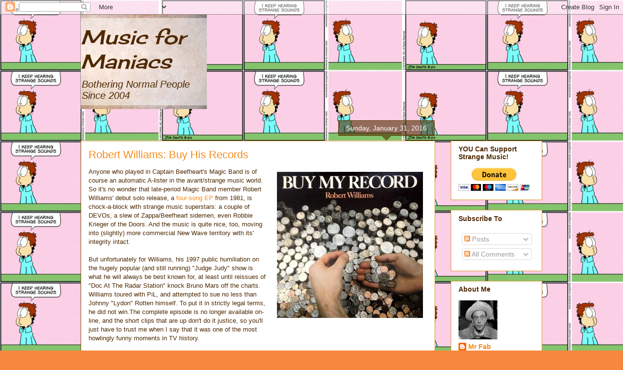

--- FILE ---
content_type: text/html; charset=UTF-8
request_url: https://musicformaniacs.blogspot.com/2016/01/
body_size: 31865
content:
<!DOCTYPE html>
<html class='v2' dir='ltr' lang='en'>
<head>
<link href='https://www.blogger.com/static/v1/widgets/335934321-css_bundle_v2.css' rel='stylesheet' type='text/css'/>
<meta content='width=1100' name='viewport'/>
<meta content='text/html; charset=UTF-8' http-equiv='Content-Type'/>
<meta content='blogger' name='generator'/>
<link href='https://musicformaniacs.blogspot.com/favicon.ico' rel='icon' type='image/x-icon'/>
<link href='http://musicformaniacs.blogspot.com/2016/01/' rel='canonical'/>
<link rel="alternate" type="application/atom+xml" title="Music for Maniacs - Atom" href="https://musicformaniacs.blogspot.com/feeds/posts/default" />
<link rel="alternate" type="application/rss+xml" title="Music for Maniacs - RSS" href="https://musicformaniacs.blogspot.com/feeds/posts/default?alt=rss" />
<link rel="service.post" type="application/atom+xml" title="Music for Maniacs - Atom" href="https://www.blogger.com/feeds/8740384/posts/default" />
<!--Can't find substitution for tag [blog.ieCssRetrofitLinks]-->
<meta content='http://musicformaniacs.blogspot.com/2016/01/' property='og:url'/>
<meta content='Music for Maniacs' property='og:title'/>
<meta content='Bothering Normal People Since 2004' property='og:description'/>
<title>Music for Maniacs: January 2016</title>
<style type='text/css'>@font-face{font-family:'Cherry Cream Soda';font-style:normal;font-weight:400;font-display:swap;src:url(//fonts.gstatic.com/s/cherrycreamsoda/v21/UMBIrOxBrW6w2FFyi9paG0fdVdRciQd9A98ZD47H.woff2)format('woff2');unicode-range:U+0000-00FF,U+0131,U+0152-0153,U+02BB-02BC,U+02C6,U+02DA,U+02DC,U+0304,U+0308,U+0329,U+2000-206F,U+20AC,U+2122,U+2191,U+2193,U+2212,U+2215,U+FEFF,U+FFFD;}</style>
<style id='page-skin-1' type='text/css'><!--
/*
-----------------------------------------------
Blogger Template Style
Name:     Awesome Inc.
Designer: Tina Chen
URL:      tinachen.org
----------------------------------------------- */
/* Content
----------------------------------------------- */
body {
font: normal normal 13px Arial, Tahoma, Helvetica, FreeSans, sans-serif;
color: #4e2800;
background: #f7873d url(//4.bp.blogspot.com/-jS449wfeLMk/V-Fy3oBWhuI/AAAAAAAAGN0/ohFhi7uW1LYpWMb9hrdM6txkNI3oGPMhgCK4B/s0/garfieldwithoutgarfield.png) repeat scroll top left;
}
html body .content-outer {
min-width: 0;
max-width: 100%;
width: 100%;
}
a:link {
text-decoration: none;
color: #f48d1d;
}
a:visited {
text-decoration: none;
color: #b5653b;
}
a:hover {
text-decoration: underline;
color: #f48d1d;
}
.body-fauxcolumn-outer .cap-top {
position: absolute;
z-index: 1;
height: 276px;
width: 100%;
background: transparent none repeat-x scroll top left;
_background-image: none;
}
/* Columns
----------------------------------------------- */
.content-inner {
padding: 0;
}
.header-inner .section {
margin: 0 16px;
}
.tabs-inner .section {
margin: 0 16px;
}
.main-inner {
padding-top: 65px;
}
.main-inner .column-center-inner,
.main-inner .column-left-inner,
.main-inner .column-right-inner {
padding: 0 5px;
}
*+html body .main-inner .column-center-inner {
margin-top: -65px;
}
#layout .main-inner .column-center-inner {
margin-top: 0;
}
/* Header
----------------------------------------------- */
.header-outer {
margin: 0 0 0 0;
background: transparent none repeat scroll 0 0;
}
.Header h1 {
font: italic normal 40px Cherry Cream Soda;
color: #4e2800;
text-shadow: 0 0 -1px #000000;
}
.Header h1 a {
color: #4e2800;
}
.Header .description {
font: italic normal 20px Arial, Tahoma, Helvetica, FreeSans, sans-serif;
color: #4e2800;
}
.header-inner .Header .titlewrapper,
.header-inner .Header .descriptionwrapper {
padding-left: 0;
padding-right: 0;
margin-bottom: 0;
}
.header-inner .Header .titlewrapper {
padding-top: 22px;
}
/* Tabs
----------------------------------------------- */
.tabs-outer {
overflow: hidden;
position: relative;
background: transparent url(https://www.blogblog.com/1kt/awesomeinc/tabs_gradient_groovy.png) repeat scroll 0 0;
}
#layout .tabs-outer {
overflow: visible;
}
.tabs-cap-top, .tabs-cap-bottom {
position: absolute;
width: 100%;
border-top: 1px solid #dc9522;
}
.tabs-cap-bottom {
bottom: 0;
}
.tabs-inner .widget li a {
display: inline-block;
margin: 0;
padding: .6em 1.5em;
font: normal bold 14px Arial, Tahoma, Helvetica, FreeSans, sans-serif;
color: #99531e;
border-top: 1px solid #dc9522;
border-bottom: 1px solid #dc9522;
border-left: 1px solid #dc9522;
height: 16px;
line-height: 16px;
}
.tabs-inner .widget li:last-child a {
border-right: 1px solid #dc9522;
}
.tabs-inner .widget li.selected a, .tabs-inner .widget li a:hover {
background: #ffeedd url(https://www.blogblog.com/1kt/awesomeinc/tabs_gradient_groovy.png) repeat-x scroll 0 -100px;
color: #3c1f00;
}
/* Headings
----------------------------------------------- */
h2 {
font: normal bold 14px Arial, Tahoma, Helvetica, FreeSans, sans-serif;
color: #4e2800;
}
/* Widgets
----------------------------------------------- */
.main-inner .section {
margin: 0 27px;
padding: 0;
}
.main-inner .column-left-outer,
.main-inner .column-right-outer {
margin-top: 0;
}
#layout .main-inner .column-left-outer,
#layout .main-inner .column-right-outer {
margin-top: 0;
}
.main-inner .column-left-inner,
.main-inner .column-right-inner {
background: transparent none repeat 0 0;
-moz-box-shadow: 0 0 0 rgba(0, 0, 0, .2);
-webkit-box-shadow: 0 0 0 rgba(0, 0, 0, .2);
-goog-ms-box-shadow: 0 0 0 rgba(0, 0, 0, .2);
box-shadow: 0 0 0 rgba(0, 0, 0, .2);
-moz-border-radius: 0;
-webkit-border-radius: 0;
-goog-ms-border-radius: 0;
border-radius: 0;
}
#layout .main-inner .column-left-inner,
#layout .main-inner .column-right-inner {
margin-top: 0;
}
.sidebar .widget {
font: normal normal 14px Arial, Tahoma, Helvetica, FreeSans, sans-serif;
color: #4e2800;
}
.sidebar .widget a:link {
color: #f48d1d;
}
.sidebar .widget a:visited {
color: #b5653b;
}
.sidebar .widget a:hover {
color: #f48d1d;
}
.sidebar .widget h2 {
text-shadow: 0 0 -1px #000000;
}
.main-inner .widget {
background-color: #ffffff;
border: 1px solid #dc9522;
padding: 0 15px 15px;
margin: 20px -16px;
-moz-box-shadow: 0 0 0 rgba(0, 0, 0, .2);
-webkit-box-shadow: 0 0 0 rgba(0, 0, 0, .2);
-goog-ms-box-shadow: 0 0 0 rgba(0, 0, 0, .2);
box-shadow: 0 0 0 rgba(0, 0, 0, .2);
-moz-border-radius: 0;
-webkit-border-radius: 0;
-goog-ms-border-radius: 0;
border-radius: 0;
}
.main-inner .widget h2 {
margin: 0 -0;
padding: .6em 0 .5em;
border-bottom: 1px solid transparent;
}
.footer-inner .widget h2 {
padding: 0 0 .4em;
border-bottom: 1px solid transparent;
}
.main-inner .widget h2 + div, .footer-inner .widget h2 + div {
border-top: 0 solid #dc9522;
padding-top: 0;
}
.main-inner .widget .widget-content {
margin: 0 -0;
padding: 7px 0 0;
}
.main-inner .widget ul, .main-inner .widget #ArchiveList ul.flat {
margin: -0 -15px 0;
padding: 0;
list-style: none;
}
.main-inner .widget #ArchiveList {
margin: -0 0 0;
}
.main-inner .widget ul li, .main-inner .widget #ArchiveList ul.flat li {
padding: .5em 15px;
text-indent: 0;
color: #666666;
border-top: 0 solid #dc9522;
border-bottom: 1px solid transparent;
}
.main-inner .widget #ArchiveList ul li {
padding-top: .25em;
padding-bottom: .25em;
}
.main-inner .widget ul li:first-child, .main-inner .widget #ArchiveList ul.flat li:first-child {
border-top: none;
}
.main-inner .widget ul li:last-child, .main-inner .widget #ArchiveList ul.flat li:last-child {
border-bottom: none;
}
.post-body {
position: relative;
}
.main-inner .widget .post-body ul {
padding: 0 2.5em;
margin: .5em 0;
list-style: disc;
}
.main-inner .widget .post-body ul li {
padding: 0.25em 0;
margin-bottom: .25em;
color: #4e2800;
border: none;
}
.footer-inner .widget ul {
padding: 0;
list-style: none;
}
.widget .zippy {
color: #666666;
}
/* Posts
----------------------------------------------- */
body .main-inner .Blog {
padding: 0;
margin-bottom: 1em;
background-color: transparent;
border: none;
-moz-box-shadow: 0 0 0 rgba(0, 0, 0, 0);
-webkit-box-shadow: 0 0 0 rgba(0, 0, 0, 0);
-goog-ms-box-shadow: 0 0 0 rgba(0, 0, 0, 0);
box-shadow: 0 0 0 rgba(0, 0, 0, 0);
}
.main-inner .section:last-child .Blog:last-child {
padding: 0;
margin-bottom: 1em;
}
.main-inner .widget h2.date-header {
margin: 0 -15px 1px;
padding: 0 0 10px 0;
font: normal normal 14px Arial, Tahoma, Helvetica, FreeSans, sans-serif;
color: #ffffff;
background: transparent url(https://www.blogblog.com/1kt/awesomeinc/date_background_groovy.png) repeat-x scroll bottom center;
border-top: 1px solid #664400;
border-bottom: 1px solid transparent;
-moz-border-radius-topleft: 0;
-moz-border-radius-topright: 0;
-webkit-border-top-left-radius: 0;
-webkit-border-top-right-radius: 0;
border-top-left-radius: 0;
border-top-right-radius: 0;
position: absolute;
bottom: 100%;
right: 15px;
text-shadow: 0 0 -1px #000000;
}
.main-inner .widget h2.date-header span {
font: normal normal 14px Arial, Tahoma, Helvetica, FreeSans, sans-serif;
display: block;
padding: .5em 15px;
border-left: 1px solid #664400;
border-right: 1px solid #664400;
}
.date-outer {
position: relative;
margin: 65px 0 20px;
padding: 0 15px;
background-color: #ffffff;
border: 1px solid #dc9522;
-moz-box-shadow: 0 0 0 rgba(0, 0, 0, .2);
-webkit-box-shadow: 0 0 0 rgba(0, 0, 0, .2);
-goog-ms-box-shadow: 0 0 0 rgba(0, 0, 0, .2);
box-shadow: 0 0 0 rgba(0, 0, 0, .2);
-moz-border-radius: 0;
-webkit-border-radius: 0;
-goog-ms-border-radius: 0;
border-radius: 0;
}
.date-outer:first-child {
margin-top: 0;
}
.date-outer:last-child {
margin-bottom: 20px;
-moz-border-radius-bottomleft: 0;
-moz-border-radius-bottomright: 0;
-webkit-border-bottom-left-radius: 0;
-webkit-border-bottom-right-radius: 0;
-goog-ms-border-bottom-left-radius: 0;
-goog-ms-border-bottom-right-radius: 0;
border-bottom-left-radius: 0;
border-bottom-right-radius: 0;
}
.date-posts {
margin: 0 -0;
padding: 0 0;
clear: both;
}
.post-outer, .inline-ad {
border-top: 1px solid #dc9522;
margin: 0 -0;
padding: 15px 0;
}
.post-outer {
padding-bottom: 10px;
}
.post-outer:first-child {
padding-top: 15px;
border-top: none;
}
.post-outer:last-child, .inline-ad:last-child {
border-bottom: none;
}
.post-body {
position: relative;
}
.post-body img {
padding: 8px;
background: transparent;
border: 1px solid transparent;
-moz-box-shadow: 0 0 0 rgba(0, 0, 0, .2);
-webkit-box-shadow: 0 0 0 rgba(0, 0, 0, .2);
box-shadow: 0 0 0 rgba(0, 0, 0, .2);
-moz-border-radius: 0;
-webkit-border-radius: 0;
border-radius: 0;
}
h3.post-title, h4 {
font: normal normal 22px Arial, Tahoma, Helvetica, FreeSans, sans-serif;
color: #f48d1d;
}
h3.post-title a {
font: normal normal 22px Arial, Tahoma, Helvetica, FreeSans, sans-serif;
color: #f48d1d;
}
h3.post-title a:hover {
color: #f48d1d;
text-decoration: underline;
}
.post-header {
margin: 0 0 1em;
}
.post-body {
line-height: 1.4;
}
.post-outer h2 {
color: #4e2800;
}
.post-footer {
margin: 1.5em 0 0;
}
#blog-pager {
padding: 15px;
font-size: 120%;
background-color: #ffffff;
border: 1px solid #dc9522;
-moz-box-shadow: 0 0 0 rgba(0, 0, 0, .2);
-webkit-box-shadow: 0 0 0 rgba(0, 0, 0, .2);
-goog-ms-box-shadow: 0 0 0 rgba(0, 0, 0, .2);
box-shadow: 0 0 0 rgba(0, 0, 0, .2);
-moz-border-radius: 0;
-webkit-border-radius: 0;
-goog-ms-border-radius: 0;
border-radius: 0;
-moz-border-radius-topleft: 0;
-moz-border-radius-topright: 0;
-webkit-border-top-left-radius: 0;
-webkit-border-top-right-radius: 0;
-goog-ms-border-top-left-radius: 0;
-goog-ms-border-top-right-radius: 0;
border-top-left-radius: 0;
border-top-right-radius-topright: 0;
margin-top: 1em;
}
.blog-feeds, .post-feeds {
margin: 1em 0;
text-align: center;
color: #4e2800;
}
.blog-feeds a, .post-feeds a {
color: #ffffff;
}
.blog-feeds a:visited, .post-feeds a:visited {
color: #ffffff;
}
.blog-feeds a:hover, .post-feeds a:hover {
color: #ffffff;
}
.post-outer .comments {
margin-top: 2em;
}
/* Comments
----------------------------------------------- */
.comments .comments-content .icon.blog-author {
background-repeat: no-repeat;
background-image: url([data-uri]);
}
.comments .comments-content .loadmore a {
border-top: 1px solid #dc9522;
border-bottom: 1px solid #dc9522;
}
.comments .continue {
border-top: 2px solid #dc9522;
}
/* Footer
----------------------------------------------- */
.footer-outer {
margin: -0 0 -1px;
padding: 0 0 0;
color: #4e2800;
overflow: hidden;
}
.footer-fauxborder-left {
border-top: 1px solid #dc9522;
background: #ffffff none repeat scroll 0 0;
-moz-box-shadow: 0 0 0 rgba(0, 0, 0, .2);
-webkit-box-shadow: 0 0 0 rgba(0, 0, 0, .2);
-goog-ms-box-shadow: 0 0 0 rgba(0, 0, 0, .2);
box-shadow: 0 0 0 rgba(0, 0, 0, .2);
margin: 0 -0;
}
/* Mobile
----------------------------------------------- */
body.mobile {
background-size: 100% auto;
}
.mobile .body-fauxcolumn-outer {
background: transparent none repeat scroll top left;
}
*+html body.mobile .main-inner .column-center-inner {
margin-top: 0;
}
.mobile .main-inner .widget {
padding: 0 0 15px;
}
.mobile .main-inner .widget h2 + div,
.mobile .footer-inner .widget h2 + div {
border-top: none;
padding-top: 0;
}
.mobile .footer-inner .widget h2 {
padding: 0.5em 0;
border-bottom: none;
}
.mobile .main-inner .widget .widget-content {
margin: 0;
padding: 7px 0 0;
}
.mobile .main-inner .widget ul,
.mobile .main-inner .widget #ArchiveList ul.flat {
margin: 0 -15px 0;
}
.mobile .main-inner .widget h2.date-header {
right: 0;
}
.mobile .date-header span {
padding: 0.4em 0;
}
.mobile .date-outer:first-child {
margin-bottom: 0;
border: 1px solid #dc9522;
-moz-border-radius-topleft: 0;
-moz-border-radius-topright: 0;
-webkit-border-top-left-radius: 0;
-webkit-border-top-right-radius: 0;
-goog-ms-border-top-left-radius: 0;
-goog-ms-border-top-right-radius: 0;
border-top-left-radius: 0;
border-top-right-radius: 0;
}
.mobile .date-outer {
border-color: #dc9522;
border-width: 0 1px 1px;
}
.mobile .date-outer:last-child {
margin-bottom: 0;
}
.mobile .main-inner {
padding: 0;
}
.mobile .header-inner .section {
margin: 0;
}
.mobile .post-outer, .mobile .inline-ad {
padding: 5px 0;
}
.mobile .tabs-inner .section {
margin: 0 10px;
}
.mobile .main-inner .widget h2 {
margin: 0;
padding: 0;
}
.mobile .main-inner .widget h2.date-header span {
padding: 0;
}
.mobile .main-inner .widget .widget-content {
margin: 0;
padding: 7px 0 0;
}
.mobile #blog-pager {
border: 1px solid transparent;
background: #ffffff none repeat scroll 0 0;
}
.mobile .main-inner .column-left-inner,
.mobile .main-inner .column-right-inner {
background: transparent none repeat 0 0;
-moz-box-shadow: none;
-webkit-box-shadow: none;
-goog-ms-box-shadow: none;
box-shadow: none;
}
.mobile .date-posts {
margin: 0;
padding: 0;
}
.mobile .footer-fauxborder-left {
margin: 0;
border-top: inherit;
}
.mobile .main-inner .section:last-child .Blog:last-child {
margin-bottom: 0;
}
.mobile-index-contents {
color: #4e2800;
}
.mobile .mobile-link-button {
background: #f48d1d url(https://www.blogblog.com/1kt/awesomeinc/tabs_gradient_groovy.png) repeat scroll 0 0;
}
.mobile-link-button a:link, .mobile-link-button a:visited {
color: #4e2800;
}
.mobile .tabs-inner .PageList .widget-content {
background: transparent;
border-top: 1px solid;
border-color: #dc9522;
color: #99531e;
}
.mobile .tabs-inner .PageList .widget-content .pagelist-arrow {
border-left: 1px solid #dc9522;
}

--></style>
<style id='template-skin-1' type='text/css'><!--
body {
min-width: 980px;
}
.content-outer, .content-fauxcolumn-outer, .region-inner {
min-width: 980px;
max-width: 980px;
_width: 980px;
}
.main-inner .columns {
padding-left: 0px;
padding-right: 220px;
}
.main-inner .fauxcolumn-center-outer {
left: 0px;
right: 220px;
/* IE6 does not respect left and right together */
_width: expression(this.parentNode.offsetWidth -
parseInt("0px") -
parseInt("220px") + 'px');
}
.main-inner .fauxcolumn-left-outer {
width: 0px;
}
.main-inner .fauxcolumn-right-outer {
width: 220px;
}
.main-inner .column-left-outer {
width: 0px;
right: 100%;
margin-left: -0px;
}
.main-inner .column-right-outer {
width: 220px;
margin-right: -220px;
}
#layout {
min-width: 0;
}
#layout .content-outer {
min-width: 0;
width: 800px;
}
#layout .region-inner {
min-width: 0;
width: auto;
}
body#layout div.add_widget {
padding: 8px;
}
body#layout div.add_widget a {
margin-left: 32px;
}
--></style>
<style>
    body {background-image:url(\/\/4.bp.blogspot.com\/-jS449wfeLMk\/V-Fy3oBWhuI\/AAAAAAAAGN0\/ohFhi7uW1LYpWMb9hrdM6txkNI3oGPMhgCK4B\/s0\/garfieldwithoutgarfield.png);}
    
@media (max-width: 200px) { body {background-image:url(\/\/4.bp.blogspot.com\/-jS449wfeLMk\/V-Fy3oBWhuI\/AAAAAAAAGN0\/ohFhi7uW1LYpWMb9hrdM6txkNI3oGPMhgCK4B\/w200\/garfieldwithoutgarfield.png);}}
@media (max-width: 400px) and (min-width: 201px) { body {background-image:url(\/\/4.bp.blogspot.com\/-jS449wfeLMk\/V-Fy3oBWhuI\/AAAAAAAAGN0\/ohFhi7uW1LYpWMb9hrdM6txkNI3oGPMhgCK4B\/w400\/garfieldwithoutgarfield.png);}}
@media (max-width: 800px) and (min-width: 401px) { body {background-image:url(\/\/4.bp.blogspot.com\/-jS449wfeLMk\/V-Fy3oBWhuI\/AAAAAAAAGN0\/ohFhi7uW1LYpWMb9hrdM6txkNI3oGPMhgCK4B\/w800\/garfieldwithoutgarfield.png);}}
@media (max-width: 1200px) and (min-width: 801px) { body {background-image:url(\/\/4.bp.blogspot.com\/-jS449wfeLMk\/V-Fy3oBWhuI\/AAAAAAAAGN0\/ohFhi7uW1LYpWMb9hrdM6txkNI3oGPMhgCK4B\/w1200\/garfieldwithoutgarfield.png);}}
/* Last tag covers anything over one higher than the previous max-size cap. */
@media (min-width: 1201px) { body {background-image:url(\/\/4.bp.blogspot.com\/-jS449wfeLMk\/V-Fy3oBWhuI\/AAAAAAAAGN0\/ohFhi7uW1LYpWMb9hrdM6txkNI3oGPMhgCK4B\/w1600\/garfieldwithoutgarfield.png);}}
  </style>
<link href='https://www.blogger.com/dyn-css/authorization.css?targetBlogID=8740384&amp;zx=dc0f1b63-a6c7-40eb-af1f-59c60f1acc27' media='none' onload='if(media!=&#39;all&#39;)media=&#39;all&#39;' rel='stylesheet'/><noscript><link href='https://www.blogger.com/dyn-css/authorization.css?targetBlogID=8740384&amp;zx=dc0f1b63-a6c7-40eb-af1f-59c60f1acc27' rel='stylesheet'/></noscript>
<meta name='google-adsense-platform-account' content='ca-host-pub-1556223355139109'/>
<meta name='google-adsense-platform-domain' content='blogspot.com'/>

<!-- data-ad-client=ca-pub-5221064425388268 -->

</head>
<body class='loading variant-groovy'>
<div class='navbar section' id='navbar' name='Navbar'><div class='widget Navbar' data-version='1' id='Navbar1'><script type="text/javascript">
    function setAttributeOnload(object, attribute, val) {
      if(window.addEventListener) {
        window.addEventListener('load',
          function(){ object[attribute] = val; }, false);
      } else {
        window.attachEvent('onload', function(){ object[attribute] = val; });
      }
    }
  </script>
<div id="navbar-iframe-container"></div>
<script type="text/javascript" src="https://apis.google.com/js/platform.js"></script>
<script type="text/javascript">
      gapi.load("gapi.iframes:gapi.iframes.style.bubble", function() {
        if (gapi.iframes && gapi.iframes.getContext) {
          gapi.iframes.getContext().openChild({
              url: 'https://www.blogger.com/navbar/8740384?origin\x3dhttps://musicformaniacs.blogspot.com',
              where: document.getElementById("navbar-iframe-container"),
              id: "navbar-iframe"
          });
        }
      });
    </script><script type="text/javascript">
(function() {
var script = document.createElement('script');
script.type = 'text/javascript';
script.src = '//pagead2.googlesyndication.com/pagead/js/google_top_exp.js';
var head = document.getElementsByTagName('head')[0];
if (head) {
head.appendChild(script);
}})();
</script>
</div></div>
<div class='body-fauxcolumns'>
<div class='fauxcolumn-outer body-fauxcolumn-outer'>
<div class='cap-top'>
<div class='cap-left'></div>
<div class='cap-right'></div>
</div>
<div class='fauxborder-left'>
<div class='fauxborder-right'></div>
<div class='fauxcolumn-inner'>
</div>
</div>
<div class='cap-bottom'>
<div class='cap-left'></div>
<div class='cap-right'></div>
</div>
</div>
</div>
<div class='content'>
<div class='content-fauxcolumns'>
<div class='fauxcolumn-outer content-fauxcolumn-outer'>
<div class='cap-top'>
<div class='cap-left'></div>
<div class='cap-right'></div>
</div>
<div class='fauxborder-left'>
<div class='fauxborder-right'></div>
<div class='fauxcolumn-inner'>
</div>
</div>
<div class='cap-bottom'>
<div class='cap-left'></div>
<div class='cap-right'></div>
</div>
</div>
</div>
<div class='content-outer'>
<div class='content-cap-top cap-top'>
<div class='cap-left'></div>
<div class='cap-right'></div>
</div>
<div class='fauxborder-left content-fauxborder-left'>
<div class='fauxborder-right content-fauxborder-right'></div>
<div class='content-inner'>
<header>
<div class='header-outer'>
<div class='header-cap-top cap-top'>
<div class='cap-left'></div>
<div class='cap-right'></div>
</div>
<div class='fauxborder-left header-fauxborder-left'>
<div class='fauxborder-right header-fauxborder-right'></div>
<div class='region-inner header-inner'>
<div class='header section' id='header' name='Header'><div class='widget Header' data-version='1' id='Header1'>
<div id='header-inner' style='background-image: url("https://blogger.googleusercontent.com/img/b/R29vZ2xl/AVvXsEjShArGhPJV63Nq3T4gfTyFzmARxt7mYAV8z8mjvt5KZt6PP3KgmqcxxP0ZIU6nLFqN-ulvb3JCJ-3MGeIiBTnLRU1xMFtl-wsByLa6wwsip5FgzAyO9kRcEwcjcJ5103sBVfZiDQ/s1600/plain+background.jpg"); background-position: left; width: 259px; min-height: 194px; _height: 194px; background-repeat: no-repeat; '>
<div class='titlewrapper' style='background: transparent'>
<h1 class='title' style='background: transparent; border-width: 0px'>
<a href='https://musicformaniacs.blogspot.com/'>
Music for Maniacs
</a>
</h1>
</div>
<div class='descriptionwrapper'>
<p class='description'><span>Bothering Normal People Since 2004</span></p>
</div>
</div>
</div></div>
</div>
</div>
<div class='header-cap-bottom cap-bottom'>
<div class='cap-left'></div>
<div class='cap-right'></div>
</div>
</div>
</header>
<div class='tabs-outer'>
<div class='tabs-cap-top cap-top'>
<div class='cap-left'></div>
<div class='cap-right'></div>
</div>
<div class='fauxborder-left tabs-fauxborder-left'>
<div class='fauxborder-right tabs-fauxborder-right'></div>
<div class='region-inner tabs-inner'>
<div class='tabs no-items section' id='crosscol' name='Cross-Column'></div>
<div class='tabs no-items section' id='crosscol-overflow' name='Cross-Column 2'></div>
</div>
</div>
<div class='tabs-cap-bottom cap-bottom'>
<div class='cap-left'></div>
<div class='cap-right'></div>
</div>
</div>
<div class='main-outer'>
<div class='main-cap-top cap-top'>
<div class='cap-left'></div>
<div class='cap-right'></div>
</div>
<div class='fauxborder-left main-fauxborder-left'>
<div class='fauxborder-right main-fauxborder-right'></div>
<div class='region-inner main-inner'>
<div class='columns fauxcolumns'>
<div class='fauxcolumn-outer fauxcolumn-center-outer'>
<div class='cap-top'>
<div class='cap-left'></div>
<div class='cap-right'></div>
</div>
<div class='fauxborder-left'>
<div class='fauxborder-right'></div>
<div class='fauxcolumn-inner'>
</div>
</div>
<div class='cap-bottom'>
<div class='cap-left'></div>
<div class='cap-right'></div>
</div>
</div>
<div class='fauxcolumn-outer fauxcolumn-left-outer'>
<div class='cap-top'>
<div class='cap-left'></div>
<div class='cap-right'></div>
</div>
<div class='fauxborder-left'>
<div class='fauxborder-right'></div>
<div class='fauxcolumn-inner'>
</div>
</div>
<div class='cap-bottom'>
<div class='cap-left'></div>
<div class='cap-right'></div>
</div>
</div>
<div class='fauxcolumn-outer fauxcolumn-right-outer'>
<div class='cap-top'>
<div class='cap-left'></div>
<div class='cap-right'></div>
</div>
<div class='fauxborder-left'>
<div class='fauxborder-right'></div>
<div class='fauxcolumn-inner'>
</div>
</div>
<div class='cap-bottom'>
<div class='cap-left'></div>
<div class='cap-right'></div>
</div>
</div>
<!-- corrects IE6 width calculation -->
<div class='columns-inner'>
<div class='column-center-outer'>
<div class='column-center-inner'>
<div class='main section' id='main' name='Main'><div class='widget Blog' data-version='1' id='Blog1'>
<div class='blog-posts hfeed'>

          <div class="date-outer">
        
<h2 class='date-header'><span>Sunday, January 31, 2016</span></h2>

          <div class="date-posts">
        
<div class='post-outer'>
<div class='post hentry uncustomized-post-template' itemprop='blogPost' itemscope='itemscope' itemtype='http://schema.org/BlogPosting'>
<meta content='https://blogger.googleusercontent.com/img/b/R29vZ2xl/AVvXsEgyHwoEWWUVuLAjh6Eoovr-v-BSbmft3QQ8OtqIXlCW2ZJICLpodpFPJ5A3-QHtlXo1QE-i8ExbajB6zQzq_Ivw3DHQL11t1l4uFrwpkVbF6BDT3Bhhyh7GFjNUVBsgx3sZZ-ee/s1600/rwilliams.jpg' itemprop='image_url'/>
<meta content='8740384' itemprop='blogId'/>
<meta content='6406420543912881939' itemprop='postId'/>
<a name='6406420543912881939'></a>
<h3 class='post-title entry-title' itemprop='name'>
<a href='https://musicformaniacs.blogspot.com/2016/01/robert-williams-buy-his-records.html'>Robert Williams: Buy His Records</a>
</h3>
<div class='post-header'>
<div class='post-header-line-1'></div>
</div>
<div class='post-body entry-content' id='post-body-6406420543912881939' itemprop='description articleBody'>
<div class="separator" style="clear: both; text-align: center;">
<a href="https://blogger.googleusercontent.com/img/b/R29vZ2xl/AVvXsEgyHwoEWWUVuLAjh6Eoovr-v-BSbmft3QQ8OtqIXlCW2ZJICLpodpFPJ5A3-QHtlXo1QE-i8ExbajB6zQzq_Ivw3DHQL11t1l4uFrwpkVbF6BDT3Bhhyh7GFjNUVBsgx3sZZ-ee/s1600/rwilliams.jpg" imageanchor="1" style="clear: right; float: right; margin-bottom: 1em; margin-left: 1em;"><img border="0" src="https://blogger.googleusercontent.com/img/b/R29vZ2xl/AVvXsEgyHwoEWWUVuLAjh6Eoovr-v-BSbmft3QQ8OtqIXlCW2ZJICLpodpFPJ5A3-QHtlXo1QE-i8ExbajB6zQzq_Ivw3DHQL11t1l4uFrwpkVbF6BDT3Bhhyh7GFjNUVBsgx3sZZ-ee/s1600/rwilliams.jpg" /></a></div>
<span style="font-family: &quot;trebuchet ms&quot; , sans-serif;">Anyone who played in Captain Beefheart's Magic Band is of course an automatic A-lister in the avant/strange music world. So it's no wonder that late-period Magic Band member Robert Williams' debut solo release, a <span style="color: red;"><a href="http://www.discogs.com/Robert-Williams-Buy-My-Record/release/4003062">four-song EP</a> </span>from 1981, is chock-a-block with strange music superstars: a couple of DEVOs, a slew of Zappa/Beefheart sidemen, even Robbie Krieger of the Doors. And the music is quite nice, too, moving into (slightly) more commercial New Wave territory with its' integrity intact.</span><br />
<span style="font-family: &quot;trebuchet ms&quot; , sans-serif;"><br /></span>
<span style="font-family: &quot;trebuchet ms&quot; , sans-serif;">But unfortunately for Williams, his 1997 public humiliation on the hugely popular (and still running) "Judge Judy" show is what he will always be best known for, at least until reissues of "Doc At The Radar Station" knock Bruno Mars off the charts. Williams toured with PiL, and attempted to sue no less than Johnny "Lydon" Rotten himself. To put it in strictly legal terms, he did not win.The complete episode is no longer available on-line, and the short clips that are up don't do it justice, so you'll just have to trust me when I say that it was one of the most howlingly funny moments in TV history.&nbsp;</span><br />
<span style="font-family: &quot;trebuchet ms&quot; , sans-serif;"><br /></span>
<span style="font-family: &quot;trebuchet ms&quot; , sans-serif;">Poor li'l fella. He does deserve to remembered for his music, not just with the Cap'n, but on his solo records, and with Eazy Teeth, who made one great experimental synth-punk single in 1980 that featuredTito Larriva from the Plugz on vocals, included here. Also: 2 tracks from his fine 1998 album that is in print,<a href="http://www.amazon.com/Date-Devils-Daughter-Robert-Williams/dp/B000008TSE"> "Date With The Devils Daughter"</a>: "Hello Robert," which features some hysterical (in all senses of the word) answering machine messages from Wild Man Fischer, and "Frank and Don and Me", feat. guitarist Jeff Morris Tepper from his Magic Band days. Not bad for a "nudnik."</span><br />
<br />
<span style="font-family: &quot;trebuchet ms&quot; , sans-serif;">Robert Williams - </span><a href="https://drive.google.com/file/d/0B4SaM1bhGfLHVFRDcURmd0ZBWVE/view?usp=sharing" style="font-family: &#39;trebuchet ms&#39;, sans-serif;">Buy My Record + bonus tracks</a><br />
<br />
<br />
<div class="separator" style="clear: both; text-align: center;">
<a href="https://blogger.googleusercontent.com/img/b/R29vZ2xl/AVvXsEh-n0ogFQWqcJ7cS0CL7zXrynLnJ8cMXJZDSzgVkwKqaR-QAfyHkuBUITBmKzxA-MOCrYLBctL6X4Kus7rkPwZKHmy6mnqBPN_S14FKAdAEv1q23KY6C1ua4foN3U9lDTnSRMZe/s1600/williams+lydonjudy.jpg" imageanchor="1" style="margin-left: 1em; margin-right: 1em;"><img border="0" height="467" src="https://blogger.googleusercontent.com/img/b/R29vZ2xl/AVvXsEh-n0ogFQWqcJ7cS0CL7zXrynLnJ8cMXJZDSzgVkwKqaR-QAfyHkuBUITBmKzxA-MOCrYLBctL6X4Kus7rkPwZKHmy6mnqBPN_S14FKAdAEv1q23KY6C1ua4foN3U9lDTnSRMZe/s640/williams+lydonjudy.jpg" width="640" /></a></div>
<br />
<span style="font-family: &quot;trebuchet ms&quot; , sans-serif;"><br /></span>
<div style='clear: both;'></div>
</div>
<div class='post-footer'>
<div class='post-footer-line post-footer-line-1'>
<span class='post-author vcard'>
Posted by
<span class='fn' itemprop='author' itemscope='itemscope' itemtype='http://schema.org/Person'>
<meta content='https://www.blogger.com/profile/15116623844291424658' itemprop='url'/>
<a class='g-profile' href='https://www.blogger.com/profile/15116623844291424658' rel='author' title='author profile'>
<span itemprop='name'>Mr Fab</span>
</a>
</span>
</span>
<span class='post-timestamp'>
at
<meta content='http://musicformaniacs.blogspot.com/2016/01/robert-williams-buy-his-records.html' itemprop='url'/>
<a class='timestamp-link' href='https://musicformaniacs.blogspot.com/2016/01/robert-williams-buy-his-records.html' rel='bookmark' title='permanent link'><abbr class='published' itemprop='datePublished' title='2016-01-31T23:50:00-08:00'>Sunday, January 31, 2016</abbr></a>
</span>
<span class='post-comment-link'>
<a class='comment-link' href='https://www.blogger.com/comment/fullpage/post/8740384/6406420543912881939' onclick='javascript:window.open(this.href, "bloggerPopup", "toolbar=0,location=0,statusbar=1,menubar=0,scrollbars=yes,width=640,height=500"); return false;'>
7 comments:
  </a>
</span>
<span class='post-icons'>
<span class='item-action'>
<a href='https://www.blogger.com/email-post/8740384/6406420543912881939' title='Email Post'>
<img alt='' class='icon-action' height='13' src='https://resources.blogblog.com/img/icon18_email.gif' width='18'/>
</a>
</span>
<span class='item-control blog-admin pid-1388296192'>
<a href='https://www.blogger.com/post-edit.g?blogID=8740384&postID=6406420543912881939&from=pencil' title='Edit Post'>
<img alt='' class='icon-action' height='18' src='https://resources.blogblog.com/img/icon18_edit_allbkg.gif' width='18'/>
</a>
</span>
</span>
<div class='post-share-buttons goog-inline-block'>
<a class='goog-inline-block share-button sb-email' href='https://www.blogger.com/share-post.g?blogID=8740384&postID=6406420543912881939&target=email' target='_blank' title='Email This'><span class='share-button-link-text'>Email This</span></a><a class='goog-inline-block share-button sb-blog' href='https://www.blogger.com/share-post.g?blogID=8740384&postID=6406420543912881939&target=blog' onclick='window.open(this.href, "_blank", "height=270,width=475"); return false;' target='_blank' title='BlogThis!'><span class='share-button-link-text'>BlogThis!</span></a><a class='goog-inline-block share-button sb-twitter' href='https://www.blogger.com/share-post.g?blogID=8740384&postID=6406420543912881939&target=twitter' target='_blank' title='Share to X'><span class='share-button-link-text'>Share to X</span></a><a class='goog-inline-block share-button sb-facebook' href='https://www.blogger.com/share-post.g?blogID=8740384&postID=6406420543912881939&target=facebook' onclick='window.open(this.href, "_blank", "height=430,width=640"); return false;' target='_blank' title='Share to Facebook'><span class='share-button-link-text'>Share to Facebook</span></a><a class='goog-inline-block share-button sb-pinterest' href='https://www.blogger.com/share-post.g?blogID=8740384&postID=6406420543912881939&target=pinterest' target='_blank' title='Share to Pinterest'><span class='share-button-link-text'>Share to Pinterest</span></a>
</div>
</div>
<div class='post-footer-line post-footer-line-2'>
<span class='post-labels'>
Labels:
<a href='https://musicformaniacs.blogspot.com/search/label/Electronica' rel='tag'>Electronica</a>,
<a href='https://musicformaniacs.blogspot.com/search/label/Outsider' rel='tag'>Outsider</a>,
<a href='https://musicformaniacs.blogspot.com/search/label/prog%2Fpsych' rel='tag'>prog/psych</a>,
<a href='https://musicformaniacs.blogspot.com/search/label/rock%3A%20punk%2FNew%20Wave' rel='tag'>rock: punk/New Wave</a>,
<a href='https://musicformaniacs.blogspot.com/search/label/the%20Freak%20Scene' rel='tag'>the Freak Scene</a>
</span>
</div>
<div class='post-footer-line post-footer-line-3'>
<span class='post-location'>
</span>
</div>
</div>
</div>
</div>

          </div></div>
        

          <div class="date-outer">
        
<h2 class='date-header'><span>Monday, January 25, 2016</span></h2>

          <div class="date-posts">
        
<div class='post-outer'>
<div class='post hentry uncustomized-post-template' itemprop='blogPost' itemscope='itemscope' itemtype='http://schema.org/BlogPosting'>
<meta content='https://blogger.googleusercontent.com/img/b/R29vZ2xl/AVvXsEiDit6CXH_IlHGvKK0x0NZvNblvIkgupPGaeVsKYrTrM_xpqXxDMFvPFQkabXlbbPTPGikHH0N0K5EKLgnUfYelSN3A8uFfzvii1jXsbLPPLV0lD2k7dxqB9Cu_YGkCXmmqjrpR/s640/image2.JPG' itemprop='image_url'/>
<meta content='8740384' itemprop='blogId'/>
<meta content='7275608588002488505' itemprop='postId'/>
<a name='7275608588002488505'></a>
<h3 class='post-title entry-title' itemprop='name'>
<a href='https://musicformaniacs.blogspot.com/2016/01/sesame-street-disco-two-albums.html'>SESAME STREET DISCO - TWO ALBUMS</a>
</h3>
<div class='post-header'>
<div class='post-header-line-1'></div>
</div>
<div class='post-body entry-content' id='post-body-7275608588002488505' itemprop='description articleBody'>
<div class="separator" style="clear: both; text-align: center;">
<a href="https://blogger.googleusercontent.com/img/b/R29vZ2xl/AVvXsEiDit6CXH_IlHGvKK0x0NZvNblvIkgupPGaeVsKYrTrM_xpqXxDMFvPFQkabXlbbPTPGikHH0N0K5EKLgnUfYelSN3A8uFfzvii1jXsbLPPLV0lD2k7dxqB9Cu_YGkCXmmqjrpR/s1600/image2.JPG" imageanchor="1" style="margin-left: 1em; margin-right: 1em;"><img border="0" height="640" src="https://blogger.googleusercontent.com/img/b/R29vZ2xl/AVvXsEiDit6CXH_IlHGvKK0x0NZvNblvIkgupPGaeVsKYrTrM_xpqXxDMFvPFQkabXlbbPTPGikHH0N0K5EKLgnUfYelSN3A8uFfzvii1jXsbLPPLV0lD2k7dxqB9Cu_YGkCXmmqjrpR/s640/image2.JPG" width="635" /></a></div>
<span style="font-family: &quot;trebuchet ms&quot; , sans-serif;">Back in 2007, I posted a rip-roaring "Rubber Duckie" as part of my <a href="http://blog.wfmu.org/freeform/2007/11/365-days-306---.html">"Disco Sickness" </a>collection I put together for Otis Fodder's 365 Project and WFMU. I never got around to digitizing the entire album, but a swell Maniac did, throwing in another album to boot. </span><span style="font-family: &quot;trebuchet ms&quot; , sans-serif;"><span style="font-size: small;">Brian, a contributor f</span>rom the <a href="http://growboredbigscott62.blogspot.com/">Growing Bored For A Living </a>blog, sez:</span><br />
<br />
<a href="https://blogger.googleusercontent.com/img/b/R29vZ2xl/AVvXsEiuMsUexcD9NzkJGPeBs_oGUE-xclr2VFbV085HHgenicanb87zQihBIm5z6dQm1eYi6Z0vckW9FIEIKY2cHfYFjMOStXZoKy4zV4ap_ODFOhivA1_LvUWKciJSs76wamI98YyP/s1600/image3.JPG" imageanchor="1" style="clear: left; float: left; margin-bottom: 1em; margin-right: 1em;"><img border="0" src="https://blogger.googleusercontent.com/img/b/R29vZ2xl/AVvXsEiuMsUexcD9NzkJGPeBs_oGUE-xclr2VFbV085HHgenicanb87zQihBIm5z6dQm1eYi6Z0vckW9FIEIKY2cHfYFjMOStXZoKy4zV4ap_ODFOhivA1_LvUWKciJSs76wamI98YyP/s1600/image3.JPG" /></a><span style="font-family: &quot;trebuchet ms&quot; , sans-serif;"><br /></span>
<i><span style="font-family: &quot;trebuchet ms&quot; , sans-serif;">Hello, all. A few years back when I started browsing 
blogs, I came across this glorious pile of music known as Music For 
Maniacs. I've gotten many great things from this blog, and was always 
looking for something strange I could contribute here. Well, I found 
it...</span></i><br />
<i><span style="font-family: &quot;trebuchet ms&quot; , sans-serif;">
</span></i>
<div>
<i><span style="font-family: &quot;trebuchet ms&quot; , sans-serif;"><br /></span></i>
</div>
<i><span style="font-family: &quot;trebuchet ms&quot; , sans-serif;">
</span></i>
<div>
<i><span style="font-family: &quot;trebuchet ms&quot; , sans-serif;">In 1978 and '79, to capitalize on the disco craze, Sesame Street released two albums:&nbsp;Sesame Street Fever&nbsp;and&nbsp;Sesame Street Disco.&nbsp;Fever&nbsp;even
 had the participation of Robin Gibb (on the title track and on 
"Trash"), due to the input of his children, who were Sesame fans. Some 
songs even made the show, most notably the gonzo booty-shaker "Me Lost 
Me Cookie At the Disco", off of&nbsp;Sesame&nbsp;Disco. And this isn't a hack job either: there's some real pros playing in the studio - the music is&nbsp;<u>flawless</u>.</span></i></div>
<span style="font-family: &quot;trebuchet ms&quot; , sans-serif;">
</span>
<div>
<span style="font-family: &quot;trebuchet ms&quot; , sans-serif;"><br /></span>
</div>
<span style="font-family: &quot;trebuchet ms&quot; , sans-serif;">
</span>
<div>
<i><span style="font-family: &quot;trebuchet ms&quot; , sans-serif;">File includes both albums, put together under the title&nbsp;Sesame Street Ultimate Disco Party.
 Also includes artwork. Audio files were ripped from quality YouTube 
vids; that's why one track has an outro by the YouTube poster. They all 
sound great, though. Add this one to your pile of disco madness, right 
next to <a href="http://musicformaniacs.blogspot.com/2014/01/the-ethel-merman-disco-album.html">Ethel Merman</a>...though this one is far better. Enjoy!</span></i></div>
<div>
</div>
<div>
<a href="https://blogger.googleusercontent.com/img/b/R29vZ2xl/AVvXsEg_GGHtdrdYoxAorQCgT8_TFmP6snrxLn_4VlVkrMWhJJ7mj8U4hmN4GI5G-IaDaoID6JYoY8X_MqxAM9xqDQsuEYYJrUH2hRiTL0wCmAMiXZv8GhKtQ9YU8zP48fP-oWesMuY2/s1600/image1.JPG" imageanchor="1" style="clear: right; float: right; margin-bottom: 1em; margin-left: 1em;"><img border="0" height="296" src="https://blogger.googleusercontent.com/img/b/R29vZ2xl/AVvXsEg_GGHtdrdYoxAorQCgT8_TFmP6snrxLn_4VlVkrMWhJJ7mj8U4hmN4GI5G-IaDaoID6JYoY8X_MqxAM9xqDQsuEYYJrUH2hRiTL0wCmAMiXZv8GhKtQ9YU8zP48fP-oWesMuY2/s320/image1.JPG" width="320" /></a><span style="font-family: &quot;trebuchet ms&quot; , sans-serif;"><a href="http://www88.zippyshare.com/v/QdaibYKC/file.html">"Sesame St. Disco"&nbsp;</a></span></div>
<div>
</div>
<div>
<span style="font-family: &quot;trebuchet ms&quot; , sans-serif;">01 Sesame Street Fever</span></div>
<div>
<span style="font-family: &quot;trebuchet ms&quot; , sans-serif;">02 Doin' The Pigeon</span></div>
<div>
<span style="font-family: &quot;trebuchet ms&quot; , sans-serif;">03 Rubber Duckie</span></div>
<div>
<span style="font-family: &quot;trebuchet ms&quot; , sans-serif;">04 Trash (w/Robin Gibb) </span></div>
<div>
<span style="font-family: &quot;trebuchet ms&quot; , sans-serif;">05 C Is For Cookie</span></div>
<div>
<span style="font-family: &quot;trebuchet ms&quot; , sans-serif;">06 Has Anybody Seen My Dog</span></div>
<div>
<span style="font-family: &quot;trebuchet ms&quot; , sans-serif;">07 What Makes Music</span></div>
<div>
<span style="font-family: &quot;trebuchet ms&quot; , sans-serif;">08 Me Lost Me Cookie at the Disco</span></div>
<div>
<span style="font-family: &quot;trebuchet ms&quot; , sans-serif;">09 The Happiest Street In the World</span></div>
<div>
<span style="font-family: &quot;trebuchet ms&quot; , sans-serif;">10 Sing</span></div>
<div>
<span style="font-family: &quot;trebuchet ms&quot; , sans-serif;">11 Disco Frog</span></div>
<div>
<span style="font-family: &quot;trebuchet ms&quot; , sans-serif;">12 Doin' The Trash</span></div>
<div>
<span style="font-family: &quot;trebuchet ms&quot; , sans-serif;">13 Bein' Green</span></div>
<div>
<span style="font-family: &quot;trebuchet ms&quot; , sans-serif;">14 The Happiest Street In the World</span></div>
<div>
<span style="font-family: &quot;trebuchet ms&quot; , sans-serif;"><br /></span></div>
<div>
<span style="font-family: &quot;trebuchet ms&quot; , sans-serif;">Muppets + ridiculous hi-NRG '70s disco = <i>party</i>. Now kids, what do we say when someone gives us a present? Thaaaank yooooou, Brian!</span></div>
<div>
</div>
<div>
</div>
<div>
</div>
<div style='clear: both;'></div>
</div>
<div class='post-footer'>
<div class='post-footer-line post-footer-line-1'>
<span class='post-author vcard'>
Posted by
<span class='fn' itemprop='author' itemscope='itemscope' itemtype='http://schema.org/Person'>
<meta content='https://www.blogger.com/profile/15116623844291424658' itemprop='url'/>
<a class='g-profile' href='https://www.blogger.com/profile/15116623844291424658' rel='author' title='author profile'>
<span itemprop='name'>Mr Fab</span>
</a>
</span>
</span>
<span class='post-timestamp'>
at
<meta content='http://musicformaniacs.blogspot.com/2016/01/sesame-street-disco-two-albums.html' itemprop='url'/>
<a class='timestamp-link' href='https://musicformaniacs.blogspot.com/2016/01/sesame-street-disco-two-albums.html' rel='bookmark' title='permanent link'><abbr class='published' itemprop='datePublished' title='2016-01-25T22:48:00-08:00'>Monday, January 25, 2016</abbr></a>
</span>
<span class='post-comment-link'>
<a class='comment-link' href='https://www.blogger.com/comment/fullpage/post/8740384/7275608588002488505' onclick='javascript:window.open(this.href, "bloggerPopup", "toolbar=0,location=0,statusbar=1,menubar=0,scrollbars=yes,width=640,height=500"); return false;'>
4 comments:
  </a>
</span>
<span class='post-icons'>
<span class='item-action'>
<a href='https://www.blogger.com/email-post/8740384/7275608588002488505' title='Email Post'>
<img alt='' class='icon-action' height='13' src='https://resources.blogblog.com/img/icon18_email.gif' width='18'/>
</a>
</span>
<span class='item-control blog-admin pid-1388296192'>
<a href='https://www.blogger.com/post-edit.g?blogID=8740384&postID=7275608588002488505&from=pencil' title='Edit Post'>
<img alt='' class='icon-action' height='18' src='https://resources.blogblog.com/img/icon18_edit_allbkg.gif' width='18'/>
</a>
</span>
</span>
<div class='post-share-buttons goog-inline-block'>
<a class='goog-inline-block share-button sb-email' href='https://www.blogger.com/share-post.g?blogID=8740384&postID=7275608588002488505&target=email' target='_blank' title='Email This'><span class='share-button-link-text'>Email This</span></a><a class='goog-inline-block share-button sb-blog' href='https://www.blogger.com/share-post.g?blogID=8740384&postID=7275608588002488505&target=blog' onclick='window.open(this.href, "_blank", "height=270,width=475"); return false;' target='_blank' title='BlogThis!'><span class='share-button-link-text'>BlogThis!</span></a><a class='goog-inline-block share-button sb-twitter' href='https://www.blogger.com/share-post.g?blogID=8740384&postID=7275608588002488505&target=twitter' target='_blank' title='Share to X'><span class='share-button-link-text'>Share to X</span></a><a class='goog-inline-block share-button sb-facebook' href='https://www.blogger.com/share-post.g?blogID=8740384&postID=7275608588002488505&target=facebook' onclick='window.open(this.href, "_blank", "height=430,width=640"); return false;' target='_blank' title='Share to Facebook'><span class='share-button-link-text'>Share to Facebook</span></a><a class='goog-inline-block share-button sb-pinterest' href='https://www.blogger.com/share-post.g?blogID=8740384&postID=7275608588002488505&target=pinterest' target='_blank' title='Share to Pinterest'><span class='share-button-link-text'>Share to Pinterest</span></a>
</div>
</div>
<div class='post-footer-line post-footer-line-2'>
<span class='post-labels'>
Labels:
<a href='https://musicformaniacs.blogspot.com/search/label/Children%27s%20music' rel='tag'>Children&#39;s music</a>,
<a href='https://musicformaniacs.blogspot.com/search/label/Comedy%2FNovelty' rel='tag'>Comedy/Novelty</a>,
<a href='https://musicformaniacs.blogspot.com/search/label/covers' rel='tag'>covers</a>,
<a href='https://musicformaniacs.blogspot.com/search/label/Disco' rel='tag'>Disco</a>
</span>
</div>
<div class='post-footer-line post-footer-line-3'>
<span class='post-location'>
</span>
</div>
</div>
</div>
</div>

          </div></div>
        

          <div class="date-outer">
        
<h2 class='date-header'><span>Wednesday, January 20, 2016</span></h2>

          <div class="date-posts">
        
<div class='post-outer'>
<div class='post hentry uncustomized-post-template' itemprop='blogPost' itemscope='itemscope' itemtype='http://schema.org/BlogPosting'>
<meta content='https://blogger.googleusercontent.com/img/b/R29vZ2xl/AVvXsEhO3NJaVblfzgVmGQtJOnSmq2m96WMzpkGp_M5RQEhzLdznTMMluFxEX1E2Br4Vmk3iW4UZQGDRpqjtUul8qxhJEjcutYeFy8WyI27PKWgRERWh11gAavoIxh16ZY26h1xcnPv-/s400/weird+world+cover.jpg' itemprop='image_url'/>
<meta content='8740384' itemprop='blogId'/>
<meta content='6997978397064497707' itemprop='postId'/>
<a name='6997978397064497707'></a>
<h3 class='post-title entry-title' itemprop='name'>
<a href='https://musicformaniacs.blogspot.com/2016/01/the-weird-world-of-blowfly.html'>THE WEIRD WORLD OF BLOWFLY</a>
</h3>
<div class='post-header'>
<div class='post-header-line-1'></div>
</div>
<div class='post-body entry-content' id='post-body-6997978397064497707' itemprop='description articleBody'>
<span style="font-family: &quot;trebuchet ms&quot; , sans-serif;"><span style="font-family: &quot;trebuchet ms&quot;;">Back up by request: Zoogz Rift <a href="http://musicformaniacs.blogspot.com/2010/09/zoogz-toozday-3-ipecac.html">"Ipecac</a>" and "<a href="http://musicformaniacs.blogspot.com/2010/11/zoogz-toozday-10-war-zone.html">War Zone</a>."</span> </span><br />
<br />
<a href="https://blogger.googleusercontent.com/img/b/R29vZ2xl/AVvXsEhO3NJaVblfzgVmGQtJOnSmq2m96WMzpkGp_M5RQEhzLdznTMMluFxEX1E2Br4Vmk3iW4UZQGDRpqjtUul8qxhJEjcutYeFy8WyI27PKWgRERWh11gAavoIxh16ZY26h1xcnPv-/s1600/weird+world+cover.jpg" imageanchor="1" style="clear: right; float: right; margin-bottom: 1em; margin-left: 1em;"><img border="0" height="400" src="https://blogger.googleusercontent.com/img/b/R29vZ2xl/AVvXsEhO3NJaVblfzgVmGQtJOnSmq2m96WMzpkGp_M5RQEhzLdznTMMluFxEX1E2Br4Vmk3iW4UZQGDRpqjtUul8qxhJEjcutYeFy8WyI27PKWgRERWh11gAavoIxh16ZY26h1xcnPv-/s400/weird+world+cover.jpg" width="400" /></a><span style="font-family: &quot;trebuchet ms&quot; , sans-serif;">David Bowie's death has rocked the world (as well it should), but let's not neglect to note the recent passing of another legend, albeit a very underground one: <span style="font-family: &quot;trebuchet ms&quot; , sans-serif;">the</span></span><span style="font-family: &quot;trebuchet ms&quot; , sans-serif;"> genuinely unique, bizarre, and offensive performer known as </span><span style="font-family: &quot;trebuchet ms&quot; , sans-serif;"><span style="font-family: &quot;trebuchet ms&quot; , sans-serif;"><span style="font-family: &quot;trebuchet ms&quot; , sans-serif;">Blowfly</span></span>. As interviews attest, the man was a real character. I discovered the foul-mouthed funkster c. 1987, after <span class="PhorumMessage" style="color: black;">stumbling across the album "Blowfly's Party" in a used record blowout sale (probably paid 50 cents at most) </span></span><span class="PhorumMessage" style="color: black;"><span style="font-family: &quot;trebuchet ms&quot; , sans-serif;">and wondered: what is the 
deal with this guy?! Some years before hip-hop got nasty and was still in it's bubblegum phase, this album featured such tunes as "Prick Rider" and "Can I Come In Your Mouth." As George Takei would say, "Oh my..." A few years later, I saw him, with Rudy Ray Moore opening, at Brendan Mullins'
 great post-Masque venue, the Club Lingerie, and it was the most star 
studded show I've ever been to. Seriously. Everywhere I looked, there was
 Stan Ridgway, one of the Bangles, Flea, Henry Rollins...had no idea 
Blowfly was such a cult figure. Little while later, he was opening for 
the Pixies at the height of their popularity. Crazy. Back in 2007, I reviewed on this here web-log his then-recent "Punk Rock Party" album he released on Alternative Tentacles records, which you can (and should) listen to <a href="https://cheapmiami.bandcamp.com/album/blowflys-punk-rock-party-2">HERE</a>.</span></span><br />
<br />
<span class="PhorumMessage" style="color: black;"><span style="font-family: &quot;trebuchet ms&quot; , sans-serif;">It's amazing how he made a career out of the most vulgar, immature potty humor, performed in pseudo-superhero costumes. Even if you don't think he's that funny, you gotta respect that. A&nbsp;</span></span><span class="PhorumMessage" style="color: black;"><span style="font-family: &quot;trebuchet ms&quot; , sans-serif;"><span style="font-family: &quot;trebuchet ms&quot; , sans-serif;"></span>truly singular talent.</span></span><br />
<br />
<a href="https://blogger.googleusercontent.com/img/b/R29vZ2xl/AVvXsEhcbMBbKWTY5qftQpoqn1MIW3EjTU1t5Jx4nMHv5dljcUKoFOn75DXJOrHmvTpbLuv_tDEJ8OejyhL4RYwtNXsso6tRiygN8YO_pI6AF_XfW4padCreWom0ddoks2Tu0UQ8OXI-/s1600/on+tv+cover.jpg" imageanchor="1" style="clear: left; float: left; margin-bottom: 1em; margin-right: 1em;"><img border="0" src="https://blogger.googleusercontent.com/img/b/R29vZ2xl/AVvXsEhcbMBbKWTY5qftQpoqn1MIW3EjTU1t5Jx4nMHv5dljcUKoFOn75DXJOrHmvTpbLuv_tDEJ8OejyhL4RYwtNXsso6tRiygN8YO_pI6AF_XfW4padCreWom0ddoks2Tu0UQ8OXI-/s1600/on+tv+cover.jpg" /></a><span class="PhorumMessage" style="color: black;"><span style="font-family: &quot;trebuchet ms&quot; , sans-serif;">His first album, <a href="https://en.wikipedia.org/wiki/The_Weird_World_of_Blowfly_%28album%29">"The Weird World of Blowfly"</a> is a great funk record - for those of you who don't find singing "My Baby Keeps Farting In My Face" to the tune of "Raindrops Keep Falling on My Head" funny, it really is enjoyable for it's musical merits alone. Recorded live before a properly unruly audience, the band doesn't quit, with each song seamlessly flowing into the next,<i> a la</i> James Brown's live medleys. Blowflys' singing is surprisingly decent. His crack band included Timmy Thomas on keys, who would have his own hit with the classic organ/primtive-drum-machine classic "Why Can't We Live Together," guitarist Little Beaver (love his "Party Down" album), and bassist George "Chocolate" Perry, who, oddly enough, played with Joe Walsh, Neil Young, and Stephen Stills.</span></span><br />
<span class="PhorumMessage" style="color: black;"><span style="font-family: &quot;trebuchet ms&quot; , sans-serif;"><br /></span></span>
<span class="PhorumMessage" style="color: black;"><span style="font-family: &quot;trebuchet ms&quot; , sans-serif;"><a href="http://www.discogs.com/Blowfly-Blowfly-On-TV/master/300120">The follow-up</a> interjects a little more comedic variety into the smutty-new-lyrics-to-hit-songs formula by framing the songs in tv show parodies. Good idea, but chopping up the tracks instead of letting it flow like the first album was not. Still, a worthy follow-up, with an almost as hot band. Both albums have a great live sleazy ambiance, like you're in the coolest basement nightclub or sweaty little bar and everybody's drunk and wild. And how 'bout them album covers?</span></span><br />
<br />
<span class="PhorumMessage" style="color: black;"></span><br />
<span class="PhorumMessage" style="color: black;"><span style="font-family: &quot;trebuchet ms&quot; , sans-serif;"><span style="font-family: &quot;trebuchet ms&quot; , sans-serif;"><span style="font-family: &quot;trebuchet ms&quot; , sans-serif;">Blowfly - </span></span><a href="https://drive.google.com/file/d/0B4SaM1bhGfLHa3pBMFpGOXdTX0k/view?usp=sharing">"The Weird World of Blowfly"</a> (1973)</span></span><br />
<br />
<span class="PhorumMessage" style="color: black;"><span style="font-family: &quot;trebuchet ms&quot; , sans-serif;"><span style="font-family: &quot;trebuchet ms&quot; , sans-serif;"><span style="font-family: &quot;trebuchet ms&quot; , sans-serif;">Blowfly - "</span></span></span></span><span class="PhorumMessage" style="color: black;"><span style="font-family: &quot;trebuchet ms&quot; , sans-serif;"><span style="font-family: &quot;trebuchet ms&quot; , sans-serif;"><span style="font-family: &quot;trebuchet ms&quot; , sans-serif;"><span style="font-family: &quot;trebuchet ms&quot; , sans-serif;"><span style="font-family: &quot;trebuchet ms&quot; , sans-serif;"><a href="https://drive.google.com/file/d/0B4SaM1bhGfLHeXZhNms2OUstM0k/view?usp=sharing">Blowfly On TV"</a> (1974)</span></span></span></span></span></span><br />
<span class="PhorumMessage" style="color: black;"><span style="font-family: &quot;trebuchet ms&quot; , sans-serif;"><span style="font-family: &quot;trebuchet ms&quot; , sans-serif;"><span style="font-family: &quot;trebuchet ms&quot; , sans-serif;"><span style="font-family: &quot;trebuchet ms&quot; , sans-serif;"><span style="font-family: &quot;trebuchet ms&quot; , sans-serif;">&nbsp;</span></span></span></span></span></span> 
<div style='clear: both;'></div>
</div>
<div class='post-footer'>
<div class='post-footer-line post-footer-line-1'>
<span class='post-author vcard'>
Posted by
<span class='fn' itemprop='author' itemscope='itemscope' itemtype='http://schema.org/Person'>
<meta content='https://www.blogger.com/profile/15116623844291424658' itemprop='url'/>
<a class='g-profile' href='https://www.blogger.com/profile/15116623844291424658' rel='author' title='author profile'>
<span itemprop='name'>Mr Fab</span>
</a>
</span>
</span>
<span class='post-timestamp'>
at
<meta content='http://musicformaniacs.blogspot.com/2016/01/the-weird-world-of-blowfly.html' itemprop='url'/>
<a class='timestamp-link' href='https://musicformaniacs.blogspot.com/2016/01/the-weird-world-of-blowfly.html' rel='bookmark' title='permanent link'><abbr class='published' itemprop='datePublished' title='2016-01-20T22:29:00-08:00'>Wednesday, January 20, 2016</abbr></a>
</span>
<span class='post-comment-link'>
<a class='comment-link' href='https://www.blogger.com/comment/fullpage/post/8740384/6997978397064497707' onclick='javascript:window.open(this.href, "bloggerPopup", "toolbar=0,location=0,statusbar=1,menubar=0,scrollbars=yes,width=640,height=500"); return false;'>
4 comments:
  </a>
</span>
<span class='post-icons'>
<span class='item-action'>
<a href='https://www.blogger.com/email-post/8740384/6997978397064497707' title='Email Post'>
<img alt='' class='icon-action' height='13' src='https://resources.blogblog.com/img/icon18_email.gif' width='18'/>
</a>
</span>
<span class='item-control blog-admin pid-1388296192'>
<a href='https://www.blogger.com/post-edit.g?blogID=8740384&postID=6997978397064497707&from=pencil' title='Edit Post'>
<img alt='' class='icon-action' height='18' src='https://resources.blogblog.com/img/icon18_edit_allbkg.gif' width='18'/>
</a>
</span>
</span>
<div class='post-share-buttons goog-inline-block'>
<a class='goog-inline-block share-button sb-email' href='https://www.blogger.com/share-post.g?blogID=8740384&postID=6997978397064497707&target=email' target='_blank' title='Email This'><span class='share-button-link-text'>Email This</span></a><a class='goog-inline-block share-button sb-blog' href='https://www.blogger.com/share-post.g?blogID=8740384&postID=6997978397064497707&target=blog' onclick='window.open(this.href, "_blank", "height=270,width=475"); return false;' target='_blank' title='BlogThis!'><span class='share-button-link-text'>BlogThis!</span></a><a class='goog-inline-block share-button sb-twitter' href='https://www.blogger.com/share-post.g?blogID=8740384&postID=6997978397064497707&target=twitter' target='_blank' title='Share to X'><span class='share-button-link-text'>Share to X</span></a><a class='goog-inline-block share-button sb-facebook' href='https://www.blogger.com/share-post.g?blogID=8740384&postID=6997978397064497707&target=facebook' onclick='window.open(this.href, "_blank", "height=430,width=640"); return false;' target='_blank' title='Share to Facebook'><span class='share-button-link-text'>Share to Facebook</span></a><a class='goog-inline-block share-button sb-pinterest' href='https://www.blogger.com/share-post.g?blogID=8740384&postID=6997978397064497707&target=pinterest' target='_blank' title='Share to Pinterest'><span class='share-button-link-text'>Share to Pinterest</span></a>
</div>
</div>
<div class='post-footer-line post-footer-line-2'>
<span class='post-labels'>
Labels:
<a href='https://musicformaniacs.blogspot.com/search/label/blues%2Frhythm-and-blues' rel='tag'>blues/rhythm-and-blues</a>,
<a href='https://musicformaniacs.blogspot.com/search/label/Comedy%2FNovelty' rel='tag'>Comedy/Novelty</a>,
<a href='https://musicformaniacs.blogspot.com/search/label/covers' rel='tag'>covers</a>,
<a href='https://musicformaniacs.blogspot.com/search/label/funk%2Fr%27n%27b' rel='tag'>funk/r&#39;n&#39;b</a>,
<a href='https://musicformaniacs.blogspot.com/search/label/Lowbrow' rel='tag'>Lowbrow</a>
</span>
</div>
<div class='post-footer-line post-footer-line-3'>
<span class='post-location'>
</span>
</div>
</div>
</div>
</div>

          </div></div>
        

          <div class="date-outer">
        
<h2 class='date-header'><span>Thursday, January 14, 2016</span></h2>

          <div class="date-posts">
        
<div class='post-outer'>
<div class='post hentry uncustomized-post-template' itemprop='blogPost' itemscope='itemscope' itemtype='http://schema.org/BlogPosting'>
<meta content='https://blogger.googleusercontent.com/img/b/R29vZ2xl/AVvXsEiJTSqzBpJPIaXdGkAe7av8ypVGqilhVdlSHg_l5YY27egFeknpX6eyo58WODLpgepzVcdQlkZfDWxeGZ54Y6blsiLjpHvYazZ9c_pMswIDiMDC3UCcUMmuikOVkQLd7Z8TiJXV/s320/freshlywrapped.jpg' itemprop='image_url'/>
<meta content='8740384' itemprop='blogId'/>
<meta content='1905944303282495349' itemprop='postId'/>
<a name='1905944303282495349'></a>
<h3 class='post-title entry-title' itemprop='name'>
<a href='https://musicformaniacs.blogspot.com/2016/01/happy-bandcampers-weird-edition.html'> HAPPY (BAND)CAMPERS: WEIRD EDITION</a>
</h3>
<div class='post-header'>
<div class='post-header-line-1'></div>
</div>
<div class='post-body entry-content' id='post-body-1905944303282495349' itemprop='description articleBody'>
<span style="font-family: &quot;Trebuchet MS&quot;, sans-serif;"></span><br />
<div style="border-image: none;">
<span style="font-family: &quot;Trebuchet MS&quot;, sans-serif;"><a href="https://blogger.googleusercontent.com/img/b/R29vZ2xl/AVvXsEiJTSqzBpJPIaXdGkAe7av8ypVGqilhVdlSHg_l5YY27egFeknpX6eyo58WODLpgepzVcdQlkZfDWxeGZ54Y6blsiLjpHvYazZ9c_pMswIDiMDC3UCcUMmuikOVkQLd7Z8TiJXV/s1600/freshlywrapped.jpg" imageanchor="1" style="clear: right; float: right; margin-bottom: 1em; margin-left: 1em;"><img border="0" height="320" src="https://blogger.googleusercontent.com/img/b/R29vZ2xl/AVvXsEiJTSqzBpJPIaXdGkAe7av8ypVGqilhVdlSHg_l5YY27egFeknpX6eyo58WODLpgepzVcdQlkZfDWxeGZ54Y6blsiLjpHvYazZ9c_pMswIDiMDC3UCcUMmuikOVkQLd7Z8TiJXV/s320/freshlywrapped.jpg" width="320" /></a>"American Folk Music" is the most boring possible name for an album, but fear not! The latest&nbsp;release from veteran North Carolina wackos the Moolah Temple $tringband is anything but dull. They take songs from Harry Smith's venerable "Anthology of American Folk Music" and radically warp them by introducing such <span style="font-family: &quot;Trebuchet MS&quot;, sans-serif;">elements&nbsp;as exotic Middle Eastern-isms,&nbsp;clanging and banging percussion, incongruous '80s hip-hop style drum machine beatz,&nbsp;even a bit of rapping on one song, and mix them with the trad sounds of guitars, banjos, and a skillful fiddle that suggests that <em>someone</em> has been taking music lessons. T</span><span style="font-family: &quot;Trebuchet MS&quot;, sans-serif;">he hideously/hilariously inappropriate&nbsp;combination of traditional folk music and Autotune (!) on "Farmland Blues" had me laffin' out loud. </span><span style="font-family: &quot;Trebuchet MS&quot;, sans-serif;">Also dig: the fuzz guitar crunch of "Little Moses" (even tho it goes on too long), and&nbsp;a version of </span><span style="font-family: &quot;Trebuchet MS&quot;, sans-serif;">"John Hardy" that might even be&nbsp;better than the Gun Club's? Scuzzy vocals are often distorted beyond recognition. "The Titanic," however,&nbsp;actually approaches mainstream respectability, complete with perfectly competent backing vox.</span></span></div>
<span style="font-family: &quot;Trebuchet MS&quot;, sans-serif;">
</span>
<br />
<div style="border-image: none;">
<br /></div>
<div style="border-image: none;">
<span style="font-family: &quot;Trebuchet MS&quot;, sans-serif;"><br /></span>
<span style="font-family: &quot;Trebuchet MS&quot;, sans-serif;">Moolah Temple $tringband:<span style="font-family: &quot;Trebuchet MS&quot;, sans-serif;"> "<a href="http://moolahtemplestringband.bandcamp.com/">American Folk Music</a>"</span></span></div>
<div style="border-image: none;">
<span style="font-family: Trebuchet MS;"><br /></span></div>
<div style="border-image: none;">
<span style="font-family: &quot;Trebuchet MS&quot;, sans-serif;">More Bandcamp weirdness ahoy!&nbsp;L.A. nutters Freshly Wrapped Candies have unwrapped an old album of theirs from 1989 chock full of&nbsp;hermetic,&nbsp;inscrutable&nbsp;DIY obsessions that, perhaps inevitably, are sometimes reminiscent of The Residents, esp. on songs like&nbsp;"Grandfathers' Rug". Other standout songs like the downright catchy&nbsp;"Think"&nbsp;and the&nbsp;Beavis and Butthead-ish&nbsp;"Pitter Pat" don't immediately suggest any particular influences. Organically strange,&nbsp;but not off-puttingly so. It emerges from the haze&nbsp;with its' humanity intact.</span></div>
<span style="font-family: Trebuchet MS;"><br /></span>
<span style="font-family: Trebuchet MS;">Freshly Wrapped Candies: <a href="http://freshlywrappedcandies.bandcamp.com/album/i-like-you">"I Like You"</a>&nbsp;</span><br />
<span style="font-family: Trebuchet MS;"><br /><br />
</span>
<div style='clear: both;'></div>
</div>
<div class='post-footer'>
<div class='post-footer-line post-footer-line-1'>
<span class='post-author vcard'>
Posted by
<span class='fn' itemprop='author' itemscope='itemscope' itemtype='http://schema.org/Person'>
<meta content='https://www.blogger.com/profile/15116623844291424658' itemprop='url'/>
<a class='g-profile' href='https://www.blogger.com/profile/15116623844291424658' rel='author' title='author profile'>
<span itemprop='name'>Mr Fab</span>
</a>
</span>
</span>
<span class='post-timestamp'>
at
<meta content='http://musicformaniacs.blogspot.com/2016/01/happy-bandcampers-weird-edition.html' itemprop='url'/>
<a class='timestamp-link' href='https://musicformaniacs.blogspot.com/2016/01/happy-bandcampers-weird-edition.html' rel='bookmark' title='permanent link'><abbr class='published' itemprop='datePublished' title='2016-01-14T00:04:00-08:00'>Thursday, January 14, 2016</abbr></a>
</span>
<span class='post-comment-link'>
<a class='comment-link' href='https://www.blogger.com/comment/fullpage/post/8740384/1905944303282495349' onclick='javascript:window.open(this.href, "bloggerPopup", "toolbar=0,location=0,statusbar=1,menubar=0,scrollbars=yes,width=640,height=500"); return false;'>
2 comments:
  </a>
</span>
<span class='post-icons'>
<span class='item-action'>
<a href='https://www.blogger.com/email-post/8740384/1905944303282495349' title='Email Post'>
<img alt='' class='icon-action' height='13' src='https://resources.blogblog.com/img/icon18_email.gif' width='18'/>
</a>
</span>
<span class='item-control blog-admin pid-1388296192'>
<a href='https://www.blogger.com/post-edit.g?blogID=8740384&postID=1905944303282495349&from=pencil' title='Edit Post'>
<img alt='' class='icon-action' height='18' src='https://resources.blogblog.com/img/icon18_edit_allbkg.gif' width='18'/>
</a>
</span>
</span>
<div class='post-share-buttons goog-inline-block'>
<a class='goog-inline-block share-button sb-email' href='https://www.blogger.com/share-post.g?blogID=8740384&postID=1905944303282495349&target=email' target='_blank' title='Email This'><span class='share-button-link-text'>Email This</span></a><a class='goog-inline-block share-button sb-blog' href='https://www.blogger.com/share-post.g?blogID=8740384&postID=1905944303282495349&target=blog' onclick='window.open(this.href, "_blank", "height=270,width=475"); return false;' target='_blank' title='BlogThis!'><span class='share-button-link-text'>BlogThis!</span></a><a class='goog-inline-block share-button sb-twitter' href='https://www.blogger.com/share-post.g?blogID=8740384&postID=1905944303282495349&target=twitter' target='_blank' title='Share to X'><span class='share-button-link-text'>Share to X</span></a><a class='goog-inline-block share-button sb-facebook' href='https://www.blogger.com/share-post.g?blogID=8740384&postID=1905944303282495349&target=facebook' onclick='window.open(this.href, "_blank", "height=430,width=640"); return false;' target='_blank' title='Share to Facebook'><span class='share-button-link-text'>Share to Facebook</span></a><a class='goog-inline-block share-button sb-pinterest' href='https://www.blogger.com/share-post.g?blogID=8740384&postID=1905944303282495349&target=pinterest' target='_blank' title='Share to Pinterest'><span class='share-button-link-text'>Share to Pinterest</span></a>
</div>
</div>
<div class='post-footer-line post-footer-line-2'>
<span class='post-labels'>
Labels:
<a href='https://musicformaniacs.blogspot.com/search/label/Bandcamp' rel='tag'>Bandcamp</a>,
<a href='https://musicformaniacs.blogspot.com/search/label/blues%2Frhythm-and-blues' rel='tag'>blues/rhythm-and-blues</a>,
<a href='https://musicformaniacs.blogspot.com/search/label/classical%2Fexperimental' rel='tag'>classical/experimental</a>,
<a href='https://musicformaniacs.blogspot.com/search/label/folk' rel='tag'>folk</a>,
<a href='https://musicformaniacs.blogspot.com/search/label/pranksta%20rap' rel='tag'>pranksta rap</a>,
<a href='https://musicformaniacs.blogspot.com/search/label/rock%3A%20punk%2FNew%20Wave' rel='tag'>rock: punk/New Wave</a>
</span>
</div>
<div class='post-footer-line post-footer-line-3'>
<span class='post-location'>
</span>
</div>
</div>
</div>
</div>

          </div></div>
        

          <div class="date-outer">
        
<h2 class='date-header'><span>Monday, January 11, 2016</span></h2>

          <div class="date-posts">
        
<div class='post-outer'>
<div class='post hentry uncustomized-post-template' itemprop='blogPost' itemscope='itemscope' itemtype='http://schema.org/BlogPosting'>
<meta content='https://blogger.googleusercontent.com/img/b/R29vZ2xl/AVvXsEjKFAIxRu_C7YVORUKmKiWv7BDWq7vxkOjm66ldbpBv8-u0Gg2bhazSixCuNvgfaRs8OOuMVavJaJgmNUszGc5FTerFTzkMDeh994eVSBe-pt1BcEL7iQ7bGdDu_vespqjyVW02/s320/twink.jpg' itemprop='image_url'/>
<meta content='8740384' itemprop='blogId'/>
<meta content='3286869311644245532' itemprop='postId'/>
<a name='3286869311644245532'></a>
<h3 class='post-title entry-title' itemprop='name'>
<a href='https://musicformaniacs.blogspot.com/2016/01/happy-bandcampers-chill-edition.html'>HAPPY (BAND)CAMPERS: CHILL EDITION</a>
</h3>
<div class='post-header'>
<div class='post-header-line-1'></div>
</div>
<div class='post-body entry-content' id='post-body-3286869311644245532' itemprop='description articleBody'>
<div style="border-image: none;">
<span style="font-family: Trebuchet MS;">I don't even know how to deal with the death of David Bowie, at least so far as this blog is concerned. He was such a monumental figure in my musical upbringing that I wouldn't know where to begin.&nbsp;Ah well...in lieu of anything relevant, here's the post I had planned for today. If, like me, you've just been listening to lots of Bowie&nbsp;and&nbsp;want to take a break for something&nbsp;a little&nbsp;new and different,&nbsp;I must say that&nbsp;the mood of these songs is strangely appropriate:&nbsp;</span><br />
<span style="font-family: Trebuchet MS;"><br /></span><br />
<div style="border-image: none;">
<a href="https://blogger.googleusercontent.com/img/b/R29vZ2xl/AVvXsEjKFAIxRu_C7YVORUKmKiWv7BDWq7vxkOjm66ldbpBv8-u0Gg2bhazSixCuNvgfaRs8OOuMVavJaJgmNUszGc5FTerFTzkMDeh994eVSBe-pt1BcEL7iQ7bGdDu_vespqjyVW02/s1600/twink.jpg" imageanchor="1" style="clear: right; float: right; margin-bottom: 1em; margin-left: 1em;"><img border="0" height="320" src="https://blogger.googleusercontent.com/img/b/R29vZ2xl/AVvXsEjKFAIxRu_C7YVORUKmKiWv7BDWq7vxkOjm66ldbpBv8-u0Gg2bhazSixCuNvgfaRs8OOuMVavJaJgmNUszGc5FTerFTzkMDeh994eVSBe-pt1BcEL7iQ7bGdDu_vespqjyVW02/s320/twink.jpg" width="320" /></a><span style="font-family: Trebuchet MS;">What <em>will</em> you do with all that xmas scratch your relatives laid on ya? What, they <em>didn't </em>give you anything? Bastards! No matter -&nbsp;these zesty-flavored new(ish) releases can be listened to, and in some cases downloaded,&nbsp;for free. </span></div>
</div>
<div style="border-image: none;">
<div style="border-image: none;">
<span style="font-family: Trebuchet MS;"><br /></span></div>
</div>
<div style="border-image: none;">
<div style="border-image: none;">
<span style="font-family: Trebuchet MS;">We're long-time fans of Twink, The Toy Piano Band, and not only can you&nbsp;now check out his entire discography on the Bandcamps, but&nbsp;you cats must also dig his latest:</span></div>
</div>
<div style="border-image: none;">
<div style="border-image: none;">
<span style="font-family: Trebuchet MS;"><br /></span></div>
</div>
<div style="border-image: none;">
<div style="border-image: none;">
<span style="font-family: Trebuchet MS;"><a href="http://toypianoband.bandcamp.com/album/dust-bunny#buyFullDiscography">"Dust Bunny"</a> </span></div>
</div>
<div style="border-image: none;">
<div style="border-image: none;">
<span style="font-family: Trebuchet MS;"><br /></span></div>
</div>
<div style="border-image: none;">
<span style="font-family: Trebuchet MS;">This album is inspired by winter, and so has a somewhat more somber tone to it. Somber, yet cartoon-ish, if you can imagine that. The master of toy-tronica is in fine form on such pick hits as "Pipper Snitch," and&nbsp;"Sparklemuffin."</span><br />
<span style="font-family: Trebuchet MS;"><br /></span></div>
<div style="border-image: none;">
<span style="font-family: Trebuchet MS;">Not sure how I discovered Corpus Callosum, probably&nbsp;by searching for unusual instruments, but this bunch of eccentric California folkies have come up with what is possibly the most gorgeous tune on Bandcamp. Musical saws and&nbsp;accordions&nbsp;beautifully creak along with sing-along vocals:</span><br />
<span style="font-family: Trebuchet MS;"><br /></span><br />
<span style="font-family: Trebuchet MS;">Corpus Callosum: <a href="https://corpuscallosum.bandcamp.com/track/hymnal">"Hymnal"</a></span><br />
<span style="font-family: Trebuchet MS;"><br /></span><br />
<span style="font-family: Trebuchet MS;">Now that you're all properly relaxed, I shall send you off to dream-land with this stunning bit of Eno-Frippy drum-less drone courtesy of the Connecticut combo&nbsp;Landing.</span><br />
<span style="font-family: Trebuchet MS;"><br /></span></div>
<br />
<br />
<span style="font-family: &quot;trebuchet ms&quot;;">Landing: <a href="http://landing.bandcamp.com/track/yon">"Yon"</a></span><br />
<span style="font-family: Trebuchet MS;"><br /></span><br />
<span style="font-family: Trebuchet MS;">As with the Corpus Callosum track, I haven't really listened to much else by this group. I just keep returning to this one. Music to hibernate by...&nbsp;</span>
<div style='clear: both;'></div>
</div>
<div class='post-footer'>
<div class='post-footer-line post-footer-line-1'>
<span class='post-author vcard'>
Posted by
<span class='fn' itemprop='author' itemscope='itemscope' itemtype='http://schema.org/Person'>
<meta content='https://www.blogger.com/profile/15116623844291424658' itemprop='url'/>
<a class='g-profile' href='https://www.blogger.com/profile/15116623844291424658' rel='author' title='author profile'>
<span itemprop='name'>Mr Fab</span>
</a>
</span>
</span>
<span class='post-timestamp'>
at
<meta content='http://musicformaniacs.blogspot.com/2016/01/happy-bandcampers-chill-edition.html' itemprop='url'/>
<a class='timestamp-link' href='https://musicformaniacs.blogspot.com/2016/01/happy-bandcampers-chill-edition.html' rel='bookmark' title='permanent link'><abbr class='published' itemprop='datePublished' title='2016-01-11T15:44:00-08:00'>Monday, January 11, 2016</abbr></a>
</span>
<span class='post-comment-link'>
<a class='comment-link' href='https://www.blogger.com/comment/fullpage/post/8740384/3286869311644245532' onclick='javascript:window.open(this.href, "bloggerPopup", "toolbar=0,location=0,statusbar=1,menubar=0,scrollbars=yes,width=640,height=500"); return false;'>
No comments:
  </a>
</span>
<span class='post-icons'>
<span class='item-action'>
<a href='https://www.blogger.com/email-post/8740384/3286869311644245532' title='Email Post'>
<img alt='' class='icon-action' height='13' src='https://resources.blogblog.com/img/icon18_email.gif' width='18'/>
</a>
</span>
<span class='item-control blog-admin pid-1388296192'>
<a href='https://www.blogger.com/post-edit.g?blogID=8740384&postID=3286869311644245532&from=pencil' title='Edit Post'>
<img alt='' class='icon-action' height='18' src='https://resources.blogblog.com/img/icon18_edit_allbkg.gif' width='18'/>
</a>
</span>
</span>
<div class='post-share-buttons goog-inline-block'>
<a class='goog-inline-block share-button sb-email' href='https://www.blogger.com/share-post.g?blogID=8740384&postID=3286869311644245532&target=email' target='_blank' title='Email This'><span class='share-button-link-text'>Email This</span></a><a class='goog-inline-block share-button sb-blog' href='https://www.blogger.com/share-post.g?blogID=8740384&postID=3286869311644245532&target=blog' onclick='window.open(this.href, "_blank", "height=270,width=475"); return false;' target='_blank' title='BlogThis!'><span class='share-button-link-text'>BlogThis!</span></a><a class='goog-inline-block share-button sb-twitter' href='https://www.blogger.com/share-post.g?blogID=8740384&postID=3286869311644245532&target=twitter' target='_blank' title='Share to X'><span class='share-button-link-text'>Share to X</span></a><a class='goog-inline-block share-button sb-facebook' href='https://www.blogger.com/share-post.g?blogID=8740384&postID=3286869311644245532&target=facebook' onclick='window.open(this.href, "_blank", "height=430,width=640"); return false;' target='_blank' title='Share to Facebook'><span class='share-button-link-text'>Share to Facebook</span></a><a class='goog-inline-block share-button sb-pinterest' href='https://www.blogger.com/share-post.g?blogID=8740384&postID=3286869311644245532&target=pinterest' target='_blank' title='Share to Pinterest'><span class='share-button-link-text'>Share to Pinterest</span></a>
</div>
</div>
<div class='post-footer-line post-footer-line-2'>
<span class='post-labels'>
Labels:
<a href='https://musicformaniacs.blogspot.com/search/label/Abstract%2FAmbient%2FNoise' rel='tag'>Abstract/Ambient/Noise</a>,
<a href='https://musicformaniacs.blogspot.com/search/label/accordion' rel='tag'>accordion</a>,
<a href='https://musicformaniacs.blogspot.com/search/label/Bandcamp' rel='tag'>Bandcamp</a>,
<a href='https://musicformaniacs.blogspot.com/search/label/Electronica' rel='tag'>Electronica</a>,
<a href='https://musicformaniacs.blogspot.com/search/label/folk' rel='tag'>folk</a>,
<a href='https://musicformaniacs.blogspot.com/search/label/Musical%20Saw' rel='tag'>Musical Saw</a>,
<a href='https://musicformaniacs.blogspot.com/search/label/Toys' rel='tag'>Toys</a>
</span>
</div>
<div class='post-footer-line post-footer-line-3'>
<span class='post-location'>
</span>
</div>
</div>
</div>
</div>

          </div></div>
        

          <div class="date-outer">
        
<h2 class='date-header'><span>Friday, January 08, 2016</span></h2>

          <div class="date-posts">
        
<div class='post-outer'>
<div class='post hentry uncustomized-post-template' itemprop='blogPost' itemscope='itemscope' itemtype='http://schema.org/BlogPosting'>
<meta content='https://blogger.googleusercontent.com/img/b/R29vZ2xl/AVvXsEgRd9lrGiA_Q8kmteRLl8W72oKZXNqAtO-TGdT3_jg7v4u3HM4uL7bdm0Z7vFzeHyNzdB4CZHxlUE_9soxaszyuUrdy5Ts4tDnsHgr_k1KzOGwwH_FiCtZEd8vVeutHECZM7idT/s640/cartoon+sex+alien.jpg' itemprop='image_url'/>
<meta content='8740384' itemprop='blogId'/>
<meta content='9199284521451708747' itemprop='postId'/>
<a name='9199284521451708747'></a>
<h3 class='post-title entry-title' itemprop='name'>
<a href='https://musicformaniacs.blogspot.com/2016/01/outer-space-music-from-outer-space.html'>OUTER SPACE MUSIC FROM OUTER SPACE!</a>
</h3>
<div class='post-header'>
<div class='post-header-line-1'></div>
</div>
<div class='post-body entry-content' id='post-body-9199284521451708747' itemprop='description articleBody'>
<br />
<div style="border-image: none;">
<a href="https://blogger.googleusercontent.com/img/b/R29vZ2xl/AVvXsEgRd9lrGiA_Q8kmteRLl8W72oKZXNqAtO-TGdT3_jg7v4u3HM4uL7bdm0Z7vFzeHyNzdB4CZHxlUE_9soxaszyuUrdy5Ts4tDnsHgr_k1KzOGwwH_FiCtZEd8vVeutHECZM7idT/s1600/cartoon+sex+alien.jpg" imageanchor="1" style="clear: right; float: right; margin-bottom: 1em; margin-left: 1em;"><img border="0" height="640" src="https://blogger.googleusercontent.com/img/b/R29vZ2xl/AVvXsEgRd9lrGiA_Q8kmteRLl8W72oKZXNqAtO-TGdT3_jg7v4u3HM4uL7bdm0Z7vFzeHyNzdB4CZHxlUE_9soxaszyuUrdy5Ts4tDnsHgr_k1KzOGwwH_FiCtZEd8vVeutHECZM7idT/s640/cartoon+sex+alien.jpg" width="444" /></a><span style="font-family: &quot;trebuchet ms&quot; , sans-serif;">Who or what is/are <a href="http://www.beyondtheeventhorizon.org/">Ko Transmissions</a>? I don't know, but the lengthy letter that accompanied the cassette release featured here tells a <a href="http://www.unfretted.com/news/the-ko-transmissions/">long, involved story</a> of musical messages sent to planet Earth by the Ko people. Yes, we have apparently made contact with space aliens. You heard it here first!</span></div>
<div style="border-image: none;">
<span style="font-family: &quot;trebuchet ms&quot; , sans-serif;"><br /></span></div>
<div style="border-image: none;">
<span style="font-family: &quot;trebuchet ms&quot; , sans-serif;">Ko-core is&nbsp;all instrumental. The tape&nbsp;gets off to a good start with some&nbsp;lovely harp sounds. This is followed by a drummer-less rock band, and a&nbsp;vaguely Middle Eastern electric guitar solo.&nbsp;Those last 2 parts weren't too interesting, but&nbsp;@ 9:12&nbsp;we get to&nbsp;an excellent passage of exotic tribal drumming&nbsp;backing more Middle Eastern sounding violin (?) and possible other stringed things - music for green-skinned belly dancers entertaining their masters on some far off planet. </span></div>
<div style="border-image: none;">
<span style="font-family: &quot;trebuchet ms&quot; , sans-serif;"><br /></span></div>
<div style="border-image: none;">
<span style="font-family: &quot;trebuchet ms&quot; , sans-serif;">Which is followed by spooky guitar drones that smack of vast&nbsp;interstellar voids. Fine stuff. Next up, some noodly&nbsp;guitar plucking; a lengthy track starts&nbsp;@ 21:00 with drums&nbsp;and &nbsp;what sounds like&nbsp;mbira,&nbsp;cowbell-y percussion, and some kind of ethnic flutes/woodwinds that sounds like an Irish pennywhistle made out of PVC pipes. Then: atonal&nbsp;guitar skronk. I like the oddly bent Residential&nbsp;noises that&nbsp;start around 32:00 and the ambient drone that follows it. Some Beefheartian proggy guitars are then called to prayer at Mecca, and we're done.</span></div>
<div style="border-image: none;">
<span style="font-family: &quot;trebuchet ms&quot; , sans-serif;"><br /></span></div>
<div style="border-image: none;">
<span style="font-family: &quot;trebuchet ms&quot; , sans-serif;">None of it sounds particularly extra-terrestrial, but neither does it sound like any standard musical styles, unless 'random weirdness' is now a genre. 44 minutes of inter-planetary communication here:</span></div>
<div style="border-image: none;">
<span style="font-family: Trebuchet MS;"><br /></span></div>
<div style="border-image: none;">
<span style="font-family: Trebuchet MS;"><a href="https://drive.google.com/file/d/0B4SaM1bhGfLHN2s0dkdTZFNIcUk/view?usp=sharing">Ko Transmissions</a></span></div>
<div style="border-image: none;">
<span style="font-family: Trebuchet MS;"><br /></span></div>
<div style="border-image: none;">
<span style="font-family: &quot;trebuchet ms&quot; , sans-serif;"><br />
</span></div>
<div style='clear: both;'></div>
</div>
<div class='post-footer'>
<div class='post-footer-line post-footer-line-1'>
<span class='post-author vcard'>
Posted by
<span class='fn' itemprop='author' itemscope='itemscope' itemtype='http://schema.org/Person'>
<meta content='https://www.blogger.com/profile/15116623844291424658' itemprop='url'/>
<a class='g-profile' href='https://www.blogger.com/profile/15116623844291424658' rel='author' title='author profile'>
<span itemprop='name'>Mr Fab</span>
</a>
</span>
</span>
<span class='post-timestamp'>
at
<meta content='http://musicformaniacs.blogspot.com/2016/01/outer-space-music-from-outer-space.html' itemprop='url'/>
<a class='timestamp-link' href='https://musicformaniacs.blogspot.com/2016/01/outer-space-music-from-outer-space.html' rel='bookmark' title='permanent link'><abbr class='published' itemprop='datePublished' title='2016-01-08T12:27:00-08:00'>Friday, January 08, 2016</abbr></a>
</span>
<span class='post-comment-link'>
<a class='comment-link' href='https://www.blogger.com/comment/fullpage/post/8740384/9199284521451708747' onclick='javascript:window.open(this.href, "bloggerPopup", "toolbar=0,location=0,statusbar=1,menubar=0,scrollbars=yes,width=640,height=500"); return false;'>
3 comments:
  </a>
</span>
<span class='post-icons'>
<span class='item-action'>
<a href='https://www.blogger.com/email-post/8740384/9199284521451708747' title='Email Post'>
<img alt='' class='icon-action' height='13' src='https://resources.blogblog.com/img/icon18_email.gif' width='18'/>
</a>
</span>
<span class='item-control blog-admin pid-1388296192'>
<a href='https://www.blogger.com/post-edit.g?blogID=8740384&postID=9199284521451708747&from=pencil' title='Edit Post'>
<img alt='' class='icon-action' height='18' src='https://resources.blogblog.com/img/icon18_edit_allbkg.gif' width='18'/>
</a>
</span>
</span>
<div class='post-share-buttons goog-inline-block'>
<a class='goog-inline-block share-button sb-email' href='https://www.blogger.com/share-post.g?blogID=8740384&postID=9199284521451708747&target=email' target='_blank' title='Email This'><span class='share-button-link-text'>Email This</span></a><a class='goog-inline-block share-button sb-blog' href='https://www.blogger.com/share-post.g?blogID=8740384&postID=9199284521451708747&target=blog' onclick='window.open(this.href, "_blank", "height=270,width=475"); return false;' target='_blank' title='BlogThis!'><span class='share-button-link-text'>BlogThis!</span></a><a class='goog-inline-block share-button sb-twitter' href='https://www.blogger.com/share-post.g?blogID=8740384&postID=9199284521451708747&target=twitter' target='_blank' title='Share to X'><span class='share-button-link-text'>Share to X</span></a><a class='goog-inline-block share-button sb-facebook' href='https://www.blogger.com/share-post.g?blogID=8740384&postID=9199284521451708747&target=facebook' onclick='window.open(this.href, "_blank", "height=430,width=640"); return false;' target='_blank' title='Share to Facebook'><span class='share-button-link-text'>Share to Facebook</span></a><a class='goog-inline-block share-button sb-pinterest' href='https://www.blogger.com/share-post.g?blogID=8740384&postID=9199284521451708747&target=pinterest' target='_blank' title='Share to Pinterest'><span class='share-button-link-text'>Share to Pinterest</span></a>
</div>
</div>
<div class='post-footer-line post-footer-line-2'>
<span class='post-labels'>
Labels:
<a href='https://musicformaniacs.blogspot.com/search/label/classical%2Fexperimental' rel='tag'>classical/experimental</a>,
<a href='https://musicformaniacs.blogspot.com/search/label/microtonal' rel='tag'>microtonal</a>
</span>
</div>
<div class='post-footer-line post-footer-line-3'>
<span class='post-location'>
</span>
</div>
</div>
</div>
</div>

        </div></div>
      
</div>
<div class='blog-pager' id='blog-pager'>
<span id='blog-pager-newer-link'>
<a class='blog-pager-newer-link' href='https://musicformaniacs.blogspot.com/' id='Blog1_blog-pager-newer-link' title='Newer Posts'>Newer Posts</a>
</span>
<span id='blog-pager-older-link'>
<a class='blog-pager-older-link' href='https://musicformaniacs.blogspot.com/search?updated-max=2016-01-08T12:27:00-08:00' id='Blog1_blog-pager-older-link' title='Older Posts'>Older Posts</a>
</span>
<a class='home-link' href='https://musicformaniacs.blogspot.com/'>Home</a>
</div>
<div class='clear'></div>
<div class='blog-feeds'>
<div class='feed-links'>
Subscribe to:
<a class='feed-link' href='https://musicformaniacs.blogspot.com/feeds/posts/default' target='_blank' type='application/atom+xml'>Comments (Atom)</a>
</div>
</div>
</div></div>
</div>
</div>
<div class='column-left-outer'>
<div class='column-left-inner'>
<aside>
</aside>
</div>
</div>
<div class='column-right-outer'>
<div class='column-right-inner'>
<aside>
<div class='sidebar section' id='sidebar-right-1'><div class='widget HTML' data-version='1' id='HTML2'>
<h2 class='title'>YOU Can Support Strange Music!</h2>
<div class='widget-content'>
<form action="https://www.paypal.com/cgi-bin/webscr" method="post" target="_top">
<input type="hidden" name="cmd" value="_s-xclick" />
<input type="hidden" name="encrypted" value="-----BEGIN [base64]/nS886fa+J5Uu23Dmylq2eSRdzELMAkGBSsOAwIaBQAwgbQGCSqGSIb3DQEHATAUBggqhkiG9w0DBwQIIoCOJh7U/qOAgZBRgtHHKmAYww0HyTxgoAc3PuluoB8IibUJdTkKD7g8n1ZEM+h6PZPuFp3ed758zCSvJADfhoswPgwlt46IRi5nz9Mns8i4pJ2Ipfnw0vYq26A4iihqOR6Pzf2a0WUaPRRCvJYhsQe1/NAsny+zj3CyjG0Gh/2/[base64]/hJl66/RGqrj5rFb08sAABNTzDTiqqNpJeBsYs/[base64]/MA0GCSqGSIb3DQEBBQUAA4GBAIFfOlaagFrl71+jq6OKidbWFSE+Q4FqROvdgIONth+8kSK//Y/4ihuE4Ymvzn5ceE3S/[base64]/b+fCkEUOsX73CcEtJ/ffLld8wjANBgkqhkiG9w0BAQEFAASBgKnoIBrsSM4uoWgiUhlBDnPYiyck7r1jFLvJ1bmwjaF8p6e7NkXKeJ2nd38YZ1iq0ZSH9RFG/7e4lHfHDuPqyVHiBsF2EokLXOnkliAikwHORso+lx9fsbubB2ly9hzT2HepWXJMtmXwi6UiJRlXBxZU9+/5Eg6pR0TmbKX8YQwU-----END PKCS7-----
" />
<input type="image" src="https://www.paypalobjects.com/en_US/i/btn/btn_donateCC_LG.gif" border="0" name="submit" alt="PayPal - The safer, easier way to pay online!" />
<img alt="" border="0" src="https://www.paypalobjects.com/en_US/i/scr/pixel.gif" width="1" height="1" />
</form>
</div>
<div class='clear'></div>
</div><div class='widget Subscribe' data-version='1' id='Subscribe1'>
<div style='white-space:nowrap'>
<h2 class='title'>Subscribe To</h2>
<div class='widget-content'>
<div class='subscribe-wrapper subscribe-type-POST'>
<div class='subscribe expanded subscribe-type-POST' id='SW_READER_LIST_Subscribe1POST' style='display:none;'>
<div class='top'>
<span class='inner' onclick='return(_SW_toggleReaderList(event, "Subscribe1POST"));'>
<img class='subscribe-dropdown-arrow' src='https://resources.blogblog.com/img/widgets/arrow_dropdown.gif'/>
<img align='absmiddle' alt='' border='0' class='feed-icon' src='https://resources.blogblog.com/img/icon_feed12.png'/>
Posts
</span>
<div class='feed-reader-links'>
<a class='feed-reader-link' href='https://www.netvibes.com/subscribe.php?url=https%3A%2F%2Fmusicformaniacs.blogspot.com%2Ffeeds%2Fposts%2Fdefault' target='_blank'>
<img src='https://resources.blogblog.com/img/widgets/subscribe-netvibes.png'/>
</a>
<a class='feed-reader-link' href='https://add.my.yahoo.com/content?url=https%3A%2F%2Fmusicformaniacs.blogspot.com%2Ffeeds%2Fposts%2Fdefault' target='_blank'>
<img src='https://resources.blogblog.com/img/widgets/subscribe-yahoo.png'/>
</a>
<a class='feed-reader-link' href='https://musicformaniacs.blogspot.com/feeds/posts/default' target='_blank'>
<img align='absmiddle' class='feed-icon' src='https://resources.blogblog.com/img/icon_feed12.png'/>
                  Atom
                </a>
</div>
</div>
<div class='bottom'></div>
</div>
<div class='subscribe' id='SW_READER_LIST_CLOSED_Subscribe1POST' onclick='return(_SW_toggleReaderList(event, "Subscribe1POST"));'>
<div class='top'>
<span class='inner'>
<img class='subscribe-dropdown-arrow' src='https://resources.blogblog.com/img/widgets/arrow_dropdown.gif'/>
<span onclick='return(_SW_toggleReaderList(event, "Subscribe1POST"));'>
<img align='absmiddle' alt='' border='0' class='feed-icon' src='https://resources.blogblog.com/img/icon_feed12.png'/>
Posts
</span>
</span>
</div>
<div class='bottom'></div>
</div>
</div>
<div class='subscribe-wrapper subscribe-type-COMMENT'>
<div class='subscribe expanded subscribe-type-COMMENT' id='SW_READER_LIST_Subscribe1COMMENT' style='display:none;'>
<div class='top'>
<span class='inner' onclick='return(_SW_toggleReaderList(event, "Subscribe1COMMENT"));'>
<img class='subscribe-dropdown-arrow' src='https://resources.blogblog.com/img/widgets/arrow_dropdown.gif'/>
<img align='absmiddle' alt='' border='0' class='feed-icon' src='https://resources.blogblog.com/img/icon_feed12.png'/>
All Comments
</span>
<div class='feed-reader-links'>
<a class='feed-reader-link' href='https://www.netvibes.com/subscribe.php?url=https%3A%2F%2Fmusicformaniacs.blogspot.com%2Ffeeds%2Fcomments%2Fdefault' target='_blank'>
<img src='https://resources.blogblog.com/img/widgets/subscribe-netvibes.png'/>
</a>
<a class='feed-reader-link' href='https://add.my.yahoo.com/content?url=https%3A%2F%2Fmusicformaniacs.blogspot.com%2Ffeeds%2Fcomments%2Fdefault' target='_blank'>
<img src='https://resources.blogblog.com/img/widgets/subscribe-yahoo.png'/>
</a>
<a class='feed-reader-link' href='https://musicformaniacs.blogspot.com/feeds/comments/default' target='_blank'>
<img align='absmiddle' class='feed-icon' src='https://resources.blogblog.com/img/icon_feed12.png'/>
                  Atom
                </a>
</div>
</div>
<div class='bottom'></div>
</div>
<div class='subscribe' id='SW_READER_LIST_CLOSED_Subscribe1COMMENT' onclick='return(_SW_toggleReaderList(event, "Subscribe1COMMENT"));'>
<div class='top'>
<span class='inner'>
<img class='subscribe-dropdown-arrow' src='https://resources.blogblog.com/img/widgets/arrow_dropdown.gif'/>
<span onclick='return(_SW_toggleReaderList(event, "Subscribe1COMMENT"));'>
<img align='absmiddle' alt='' border='0' class='feed-icon' src='https://resources.blogblog.com/img/icon_feed12.png'/>
All Comments
</span>
</span>
</div>
<div class='bottom'></div>
</div>
</div>
<div style='clear:both'></div>
</div>
</div>
<div class='clear'></div>
</div><div class='widget Profile' data-version='1' id='Profile1'>
<h2>About Me</h2>
<div class='widget-content'>
<a href='https://www.blogger.com/profile/15116623844291424658'><img alt='My photo' class='profile-img' height='80' src='//blogger.googleusercontent.com/img/b/R29vZ2xl/AVvXsEhZHyWwYpXpk3zVtfLdsqrmQCmboHMJiJVPRnEYoVZ_78TSTN6HPyQBNFp1j1BYOoYED03avOS2Q0m8Cdmx3-9AZfYQrIQWbiTkWKu2xNsVySN4H2TxDPLDyqeFhT7vsQ/s113/Don-Knotts.jpg' width='80'/></a>
<dl class='profile-datablock'>
<dt class='profile-data'>
<a class='profile-name-link g-profile' href='https://www.blogger.com/profile/15116623844291424658' rel='author' style='background-image: url(//www.blogger.com/img/logo-16.png);'>
Mr Fab
</a>
</dt>
<dd class='profile-data'>Los Angeles, CA</dd>
<dd class='profile-textblock'>I AM NO LONGER RE-UPPING ANY FILES, SORRY! Blog archive and Followers on the bottom of page</dd>
</dl>
<a class='profile-link' href='https://www.blogger.com/profile/15116623844291424658' rel='author'>View my complete profile</a>
<div class='clear'></div>
</div>
</div><div class='widget Label' data-version='1' id='Label1'>
<h2>Labels</h2>
<div class='widget-content list-label-widget-content'>
<ul>
<li>
<a dir='ltr' href='https://musicformaniacs.blogspot.com/search/label/%22Cover%20The%20Earth%22%20series'>&quot;Cover The Earth&quot; series</a>
<span dir='ltr'>(6)</span>
</li>
<li>
<a dir='ltr' href='https://musicformaniacs.blogspot.com/search/label/%22Lowbrow%22%20compilation%20series'>&quot;Lowbrow&quot; compilation series</a>
<span dir='ltr'>(8)</span>
</li>
<li>
<a dir='ltr' href='https://musicformaniacs.blogspot.com/search/label/Abstract%2FAmbient%2FNoise'>Abstract/Ambient/Noise</a>
<span dir='ltr'>(59)</span>
</li>
<li>
<a dir='ltr' href='https://musicformaniacs.blogspot.com/search/label/accordion'>accordion</a>
<span dir='ltr'>(51)</span>
</li>
<li>
<a dir='ltr' href='https://musicformaniacs.blogspot.com/search/label/Afro-Carib-Latin'>Afro-Carib-Latin</a>
<span dir='ltr'>(58)</span>
</li>
<li>
<a dir='ltr' href='https://musicformaniacs.blogspot.com/search/label/Animals'>Animals</a>
<span dir='ltr'>(23)</span>
</li>
<li>
<a dir='ltr' href='https://musicformaniacs.blogspot.com/search/label/Antique'>Antique</a>
<span dir='ltr'>(29)</span>
</li>
<li>
<a dir='ltr' href='https://musicformaniacs.blogspot.com/search/label/Antique-Garde'>Antique-Garde</a>
<span dir='ltr'>(32)</span>
</li>
<li>
<a dir='ltr' href='https://musicformaniacs.blogspot.com/search/label/Bandcamp'>Bandcamp</a>
<span dir='ltr'>(24)</span>
</li>
<li>
<a dir='ltr' href='https://musicformaniacs.blogspot.com/search/label/Beatles'>Beatles</a>
<span dir='ltr'>(32)</span>
</li>
<li>
<a dir='ltr' href='https://musicformaniacs.blogspot.com/search/label/blues%2Frhythm-and-blues'>blues/rhythm-and-blues</a>
<span dir='ltr'>(6)</span>
</li>
<li>
<a dir='ltr' href='https://musicformaniacs.blogspot.com/search/label/Books'>Books</a>
<span dir='ltr'>(6)</span>
</li>
<li>
<a dir='ltr' href='https://musicformaniacs.blogspot.com/search/label/brass%20band'>brass band</a>
<span dir='ltr'>(1)</span>
</li>
<li>
<a dir='ltr' href='https://musicformaniacs.blogspot.com/search/label/Brass%2FMarching%20Band'>Brass/Marching Band</a>
<span dir='ltr'>(13)</span>
</li>
<li>
<a dir='ltr' href='https://musicformaniacs.blogspot.com/search/label/celebrities'>celebrities</a>
<span dir='ltr'>(49)</span>
</li>
<li>
<a dir='ltr' href='https://musicformaniacs.blogspot.com/search/label/children'>children</a>
<span dir='ltr'>(47)</span>
</li>
<li>
<a dir='ltr' href='https://musicformaniacs.blogspot.com/search/label/Children%27s%20music'>Children&#39;s music</a>
<span dir='ltr'>(1)</span>
</li>
<li>
<a dir='ltr' href='https://musicformaniacs.blogspot.com/search/label/Christmas'>Christmas</a>
<span dir='ltr'>(40)</span>
</li>
<li>
<a dir='ltr' href='https://musicformaniacs.blogspot.com/search/label/classical%2Fexperimental'>classical/experimental</a>
<span dir='ltr'>(94)</span>
</li>
<li>
<a dir='ltr' href='https://musicformaniacs.blogspot.com/search/label/Comedy%2FNovelty'>Comedy/Novelty</a>
<span dir='ltr'>(184)</span>
</li>
<li>
<a dir='ltr' href='https://musicformaniacs.blogspot.com/search/label/Commercial%2FIndustrial'>Commercial/Industrial</a>
<span dir='ltr'>(16)</span>
</li>
<li>
<a dir='ltr' href='https://musicformaniacs.blogspot.com/search/label/country'>country</a>
<span dir='ltr'>(44)</span>
</li>
<li>
<a dir='ltr' href='https://musicformaniacs.blogspot.com/search/label/covers'>covers</a>
<span dir='ltr'>(104)</span>
</li>
<li>
<a dir='ltr' href='https://musicformaniacs.blogspot.com/search/label/Disco'>Disco</a>
<span dir='ltr'>(16)</span>
</li>
<li>
<a dir='ltr' href='https://musicformaniacs.blogspot.com/search/label/Electronica'>Electronica</a>
<span dir='ltr'>(75)</span>
</li>
<li>
<a dir='ltr' href='https://musicformaniacs.blogspot.com/search/label/Elvis'>Elvis</a>
<span dir='ltr'>(22)</span>
</li>
<li>
<a dir='ltr' href='https://musicformaniacs.blogspot.com/search/label/ethnic%2Fexotic'>ethnic/exotic</a>
<span dir='ltr'>(75)</span>
</li>
<li>
<a dir='ltr' href='https://musicformaniacs.blogspot.com/search/label/European%2Fschlager'>European/schlager</a>
<span dir='ltr'>(21)</span>
</li>
<li>
<a dir='ltr' href='https://musicformaniacs.blogspot.com/search/label/field%20recordings'>field recordings</a>
<span dir='ltr'>(12)</span>
</li>
<li>
<a dir='ltr' href='https://musicformaniacs.blogspot.com/search/label/Filthy%20Fridays'>Filthy Fridays</a>
<span dir='ltr'>(11)</span>
</li>
<li>
<a dir='ltr' href='https://musicformaniacs.blogspot.com/search/label/folk'>folk</a>
<span dir='ltr'>(50)</span>
</li>
<li>
<a dir='ltr' href='https://musicformaniacs.blogspot.com/search/label/funk%2Fr%27n%27b'>funk/r&#39;n&#39;b</a>
<span dir='ltr'>(58)</span>
</li>
<li>
<a dir='ltr' href='https://musicformaniacs.blogspot.com/search/label/Halloween%2Fspooky'>Halloween/spooky</a>
<span dir='ltr'>(43)</span>
</li>
<li>
<a dir='ltr' href='https://musicformaniacs.blogspot.com/search/label/horrible%20people'>horrible people</a>
<span dir='ltr'>(12)</span>
</li>
<li>
<a dir='ltr' href='https://musicformaniacs.blogspot.com/search/label/invented%20instruments'>invented instruments</a>
<span dir='ltr'>(4)</span>
</li>
<li>
<a dir='ltr' href='https://musicformaniacs.blogspot.com/search/label/jazz%2Fimprov'>jazz/improv</a>
<span dir='ltr'>(99)</span>
</li>
<li>
<a dir='ltr' href='https://musicformaniacs.blogspot.com/search/label/kitsch'>kitsch</a>
<span dir='ltr'>(6)</span>
</li>
<li>
<a dir='ltr' href='https://musicformaniacs.blogspot.com/search/label/kooks'>kooks</a>
<span dir='ltr'>(36)</span>
</li>
<li>
<a dir='ltr' href='https://musicformaniacs.blogspot.com/search/label/Lounge'>Lounge</a>
<span dir='ltr'>(106)</span>
</li>
<li>
<a dir='ltr' href='https://musicformaniacs.blogspot.com/search/label/Lowbrow'>Lowbrow</a>
<span dir='ltr'>(47)</span>
</li>
<li>
<a dir='ltr' href='https://musicformaniacs.blogspot.com/search/label/M4M%20Idol'>M4M Idol</a>
<span dir='ltr'>(1)</span>
</li>
<li>
<a dir='ltr' href='https://musicformaniacs.blogspot.com/search/label/mashup%2Fsound%20collage'>mashup/sound collage</a>
<span dir='ltr'>(118)</span>
</li>
<li>
<a dir='ltr' href='https://musicformaniacs.blogspot.com/search/label/mechanical%20music'>mechanical music</a>
<span dir='ltr'>(29)</span>
</li>
<li>
<a dir='ltr' href='https://musicformaniacs.blogspot.com/search/label/microtonal'>microtonal</a>
<span dir='ltr'>(13)</span>
</li>
<li>
<a dir='ltr' href='https://musicformaniacs.blogspot.com/search/label/misc.'>misc.</a>
<span dir='ltr'>(40)</span>
</li>
<li>
<a dir='ltr' href='https://musicformaniacs.blogspot.com/search/label/Musical%20Saw'>Musical Saw</a>
<span dir='ltr'>(18)</span>
</li>
<li>
<a dir='ltr' href='https://musicformaniacs.blogspot.com/search/label/odd%20pop'>odd pop</a>
<span dir='ltr'>(82)</span>
</li>
<li>
<a dir='ltr' href='https://musicformaniacs.blogspot.com/search/label/Oh%20That%20Wacky%20Music%20Industry'>Oh That Wacky Music Industry</a>
<span dir='ltr'>(6)</span>
</li>
<li>
<a dir='ltr' href='https://musicformaniacs.blogspot.com/search/label/One-Man%20Band'>One-Man Band</a>
<span dir='ltr'>(15)</span>
</li>
<li>
<a dir='ltr' href='https://musicformaniacs.blogspot.com/search/label/Organ'>Organ</a>
<span dir='ltr'>(13)</span>
</li>
<li>
<a dir='ltr' href='https://musicformaniacs.blogspot.com/search/label/Outsider'>Outsider</a>
<span dir='ltr'>(183)</span>
</li>
<li>
<a dir='ltr' href='https://musicformaniacs.blogspot.com/search/label/Percussion'>Percussion</a>
<span dir='ltr'>(23)</span>
</li>
<li>
<a dir='ltr' href='https://musicformaniacs.blogspot.com/search/label/political'>political</a>
<span dir='ltr'>(34)</span>
</li>
<li>
<a dir='ltr' href='https://musicformaniacs.blogspot.com/search/label/polka'>polka</a>
<span dir='ltr'>(28)</span>
</li>
<li>
<a dir='ltr' href='https://musicformaniacs.blogspot.com/search/label/pranksta%20rap'>pranksta rap</a>
<span dir='ltr'>(51)</span>
</li>
<li>
<a dir='ltr' href='https://musicformaniacs.blogspot.com/search/label/prog%2Fpsych'>prog/psych</a>
<span dir='ltr'>(60)</span>
</li>
<li>
<a dir='ltr' href='https://musicformaniacs.blogspot.com/search/label/Radio%2FPodcast'>Radio/Podcast</a>
<span dir='ltr'>(18)</span>
</li>
<li>
<a dir='ltr' href='https://musicformaniacs.blogspot.com/search/label/religious'>religious</a>
<span dir='ltr'>(52)</span>
</li>
<li>
<a dir='ltr' href='https://musicformaniacs.blogspot.com/search/label/Rhino'>Rhino</a>
<span dir='ltr'>(1)</span>
</li>
<li>
<a dir='ltr' href='https://musicformaniacs.blogspot.com/search/label/rock%3A%20early%2Frockabilly'>rock: early/rockabilly</a>
<span dir='ltr'>(38)</span>
</li>
<li>
<a dir='ltr' href='https://musicformaniacs.blogspot.com/search/label/rock%3A%20metal'>rock: metal</a>
<span dir='ltr'>(23)</span>
</li>
<li>
<a dir='ltr' href='https://musicformaniacs.blogspot.com/search/label/rock%3A%20punk%2FNew%20Wave'>rock: punk/New Wave</a>
<span dir='ltr'>(96)</span>
</li>
<li>
<a dir='ltr' href='https://musicformaniacs.blogspot.com/search/label/rock%3A%20surf%2Fgarage'>rock: surf/garage</a>
<span dir='ltr'>(66)</span>
</li>
<li>
<a dir='ltr' href='https://musicformaniacs.blogspot.com/search/label/Science'>Science</a>
<span dir='ltr'>(40)</span>
</li>
<li>
<a dir='ltr' href='https://musicformaniacs.blogspot.com/search/label/Song-Poem'>Song-Poem</a>
<span dir='ltr'>(15)</span>
</li>
<li>
<a dir='ltr' href='https://musicformaniacs.blogspot.com/search/label/sonic%20recycling'>sonic recycling</a>
<span dir='ltr'>(25)</span>
</li>
<li>
<a dir='ltr' href='https://musicformaniacs.blogspot.com/search/label/sounds'>sounds</a>
<span dir='ltr'>(19)</span>
</li>
<li>
<a dir='ltr' href='https://musicformaniacs.blogspot.com/search/label/soundtrack'>soundtrack</a>
<span dir='ltr'>(41)</span>
</li>
<li>
<a dir='ltr' href='https://musicformaniacs.blogspot.com/search/label/Space%20Age%2FMoog%2FTheremin%20etc.'>Space Age/Moog/Theremin etc.</a>
<span dir='ltr'>(53)</span>
</li>
<li>
<a dir='ltr' href='https://musicformaniacs.blogspot.com/search/label/Special%20Needs'>Special Needs</a>
<span dir='ltr'>(12)</span>
</li>
<li>
<a dir='ltr' href='https://musicformaniacs.blogspot.com/search/label/spoken%20word'>spoken word</a>
<span dir='ltr'>(67)</span>
</li>
<li>
<a dir='ltr' href='https://musicformaniacs.blogspot.com/search/label/The%20Everyday%20Film'>The Everyday Film</a>
<span dir='ltr'>(10)</span>
</li>
<li>
<a dir='ltr' href='https://musicformaniacs.blogspot.com/search/label/the%20Freak%20Scene'>the Freak Scene</a>
<span dir='ltr'>(26)</span>
</li>
<li>
<a dir='ltr' href='https://musicformaniacs.blogspot.com/search/label/Theater%2FOpera'>Theater/Opera</a>
<span dir='ltr'>(8)</span>
</li>
<li>
<a dir='ltr' href='https://musicformaniacs.blogspot.com/search/label/Toys'>Toys</a>
<span dir='ltr'>(27)</span>
</li>
<li>
<a dir='ltr' href='https://musicformaniacs.blogspot.com/search/label/Unusual%20instruments'>Unusual instruments</a>
<span dir='ltr'>(111)</span>
</li>
<li>
<a dir='ltr' href='https://musicformaniacs.blogspot.com/search/label/video'>video</a>
<span dir='ltr'>(89)</span>
</li>
<li>
<a dir='ltr' href='https://musicformaniacs.blogspot.com/search/label/Vocal%2FAcapella'>Vocal/Acapella</a>
<span dir='ltr'>(2)</span>
</li>
<li>
<a dir='ltr' href='https://musicformaniacs.blogspot.com/search/label/zither'>zither</a>
<span dir='ltr'>(8)</span>
</li>
<li>
<a dir='ltr' href='https://musicformaniacs.blogspot.com/search/label/Zoogz'>Zoogz</a>
<span dir='ltr'>(15)</span>
</li>
</ul>
<div class='clear'></div>
</div>
</div><div class='widget LinkList' data-version='1' id='LinkList1'>
<h2>Music Blogs &amp; Sites</h2>
<div class='widget-content'>
<ul>
<li><a href='http://www.wfmu.org/365/index.shtml'>365 Project</a></li>
<li><a href='http://aberrantadherents.blogspot.com/'>Aberrant Adherents</a></li>
<li><a href='http://www.adioslounge.com/'>Adios Lounge</a></li>
<li><a href='http://alleternalthings.blogspot.com/'>All Eternal Things</a></li>
<li><a href='http://awesometapesfromafrica.blogspot.com/'>Awesome Tapes From Africa</a></li>
<li><a href='http://basementcurios.blogspot.com/'>Basement Of Curiosities</a></li>
<li><a href='http://mischalke04.wordpress.com/'>Berlin Beatet Bestes</a></li>
<li><a href='http://bodegapop.blogspot.com/'>Bodega Pop</a></li>
<li><a href='http://bongosflutesguitars.blogspot.com/'>Bongos Flutes Guitars</a></li>
<li><a href='http://buffalotones.blogspot.co.uk/'>Buffalo Tones</a></li>
<li><a href='http://cakeandpolka.blogspot.com/'>Cake and Polka Parade</a></li>
<li><a href='http://cartilage-consortium.blogspot.com/'>Cartilage Consortium</a></li>
<li><a href='http://combandrazor.blogspot.com/'>Comb and Razor</a></li>
<li><a href='http://continuo.wordpress.com/'>Continuo</a></li>
<li><a href='http://crudcrud.blogspot.com/'>Crud Crud</a></li>
<li><a href='http://cylinders.library.ucsb.edu/index.php'>Cylinder Preservation & Digitization</a></li>
<li><a href='http://devildick.blogspot.com/'>Devil Dick</a></li>
<li><a href='http://dieordiy2.blogspot.com/'>Die or DIY</a></li>
<li><a href='http://www.dinosaurgardens.com/'>Dinosaur Gardens</a></li>
<li><a href='http://doyouspeakenglishradio.blogspot.com/'>Do You Speak English</a></li>
<li><a href='http://drforrest.blogspot.com/'>Dr Forrest's Cheeze Factory</a></li>
<li><a href='http://www.eggcityradio.com/'>Egg City Radio</a></li>
<li><a href='http://excavatedshellac.com/'>Excavated Shellac</a></li>
<li><a href='http://excitingsounds.blogspot.com/'>Exciting Sounds</a></li>
<li><a href='http://www.fatcitycigarlounge.blogspot.com/'>Fat City Cigar Lounge</a></li>
<li><a href='http://flashstrap.blogspot.com/'>Flashstrap</a></li>
<li><a href='http://taylorjessen.blogspot.com/'>Fuji Puzzle Box</a></li>
<li><a href='http://funkyfrolic.blogspot.com/'>Funky Frolic</a></li>
<li><a href='http://ghostcapital.blogspot.com/'>Ghost Capital</a></li>
<li><a href='http://www.globalgroovers.com/'>Global Groovers</a></li>
<li><a href='http://glorifytheturd.com/'>Glorify the Turd</a></li>
<li><a href='http://growboredbigscott62.blogspot.com/'>Growing Bored For A Living</a></li>
<li><a href='http://illfolks.blogspot.com/'>Ill Folks</a></li>
<li><a href='http://incessantnoise.blogspot.com/'>Incessant Noise</a></li>
<li><a href='http://wopbopaloobopalopbamboom.blogspot.com/'>Junk Shop Juke Box</a></li>
<li><a href='http://kogarsjunglejuice.blogspot.com/'>Kogar's Jungle Juice</a></li>
<li><a href='http://www.lastdaysofmanonearth.com/blog/'>Last Days of Man on Earth</a></li>
<li><a href='http://www.letspolka.com/'>Let's Polka</a></li>
<li><a href='http://loronix.blogspot.com/'>Loronix</a></li>
<li><a href='http://lostnetreleases.blogspot.com/'>Lost Net Releases</a></li>
<li><a href='http://calmintrees.blogspot.com/'>Microphones In The Trees</a></li>
<li><a href='http://moogswings.blogspot.com/'>MoogSwings</a></li>
<li><a href='http://mrfab-riaa.blogspot.com/'>Mr Fab & RIAA</a></li>
<li><a href='http://mrweirdandwacky.blogspot.com/'>Mr Weird and Wacky</a></li>
<li><a href='http://translate.google.com/translate?hl=en&sl=pt&u=http://mundoestranhodepb.blogspot.com/&ei=9vklTYzAJY3GsAPW8pXTAQ&sa=X&oi=translate&ct=result&resnum=1&ved=0CCAQ7gEwAA&prev=/search%3Fq%3Dhttp://mundoestranhodepb.blogspot.com/%26hl%3Den%26client%3Dfirefox-a%26hs%3DjJu%26rls%3Dorg.mozilla:en-US:official%26prmd%3Divns'>Mundo Estranho de PB</a></li>
<li><a href='http://musicweird.blogspot.com/'>Music Weird</a></li>
<li><a href='http://musicnotmusic.wordpress.com/'>Music/Not Music</a></li>
<li><a href='http://latinfunk.org/blog/'>Musica del Alma</a></li>
<li><a href='http://mutant-sounds.blogspot.com/'>Mutant Sounds</a></li>
<li><a href='http://www.loc.gov/jukebox/'>National Jukebox</a></li>
<li><a href='http://obscurowidr.blogspot.jp/'>Obscuro!</a></li>
<li><a href='http://www.officenaps.com/'>Office Naps</a></li>
<li><a href='http://orpheusrecords.blogspot.com/'>Orpheus</a></li>
<li><a href='http://sparklepony.blogspot.com/search/label/audioblogging'>Princess Sparkle Pony</a></li>
<li><a href='http://www.philxmilstein.com/probe/index.htm'>Probe Is Turning on The People!</a></li>
<li><a href='http://record-fiend.blogspot.com/'>Record Fiend</a></li>
<li><a href='http://recordrobot.blogspot.com/'>Record Robot</a></li>
<li><a href='http://wfmuichiban.blogspot.com/'>Rock 'n' Soul Ichiban</a></li>
<li><a href='http://rocketremnants.blogspot.com/'>Rocket Remnants</a></li>
<li><a href='http://www.filmcement.org/rummage/'>Rummage Through The Crevices</a></li>
<li><a href='http://lapostpunk.blogspot.com/'>Scavenged Luxury: LA Post-Punk</a></li>
<li><a href='http://slander365.blogspot.com/'>Slander Bob's 365 Days/2010 Project</a></li>
<li><a href='http://slowgoesthegoose.blogspot.com/'>Slow Goes The Goose</a></li>
<li><a href='http://snapcrackleandpops.blogspot.com/'>Snap Crackle and Pops</a></li>
<li><a href='http://translate.google.com/translate?hl=en&sl=fr&u=http://www.somewherethereismusic.com/&prev=/search%3Fq%3Dsomewherethereismusic.com%26hl%3Den%26rls%3Dcom.microsoft:en-us:IE-Address%26biw%3D1280%26bih%3D929%26prmd%3Dimvns&sa=X&ei=C7kzUO_rDqjUigK5joDQDA&ved=0CEQQ7gEwAA'>Somewhere There is Music</a></li>
<li><a href='http://outsidermusic.tumblr.com/'>Sonic Fringes</a></li>
<li><a href='http://stereofound.wordpress.com/'>StereoFound</a></li>
<li><a href='https://surfadelic2.wordpress.com/'>Surfadelic 2</a></li>
<li><a href='http://www.systemsofromance.com/blog/'>Systems of Romance</a></li>
<li><a href='http://www.sweetthunder.org/tapes/index.html'>Tape Findings</a></li>
<li><a href='http://thecrimelounge.blogspot.com/'>The Crime Lounge</a></li>
<li><a href='http://exoticaproject.com/'>The Exotica Project</a></li>
<li><a href='http://thegroovegrotto.blogspot.com/'>The Groove Grotto</a></li>
<li><a href='http://samemistakesmusic.blogspot.com/'>The Same Mistakes</a></li>
<li><a href='http://bobpurse.blogspot.com/'>The Wonderful & The Obscure</a></li>
<li><a href='http://www.records.fruityfamily.com/'>Thrift Store DJ</a></li>
<li><a href='http://www.tittyshakers.com/home.htm'>Tittyshakers</a></li>
<li><a href='http://trustarvibrations.blogspot.com/'>Trustar Vibrations</a></li>
<li><a href='http://twilightzone-rideyourpony.blogspot.com/'>Twilight Zone</a></li>
<li><a href='http://artworkbymanicmark.blogspot.com/'>Unearthed in the Atomic Attic</a></li>
<li><a href='http://urbanbower.blogspot.com/'>Urban Bowerbird</a></li>
<li><a href='http://valverdemusic.blogspot.com/'>Val Verde Music</a></li>
<li><a href='http://varieteunderground.blogspot.com/'>Variete Underground</a></li>
<li><a href='http://vinylorphanage.com/'>Vinyl Orphanage</a></li>
<li><a href='http://vk.com/outsider_music'>vk.com/outsider music</a></li>
<li><a href='http://voodoofunk.blogspot.com/'>Voodoo Funk</a></li>
<li><a href='http://wayoutjunk.blogspot.com/'>Way Out Junk</a></li>
<li><a href='http://weirdtownstuff.blogspot.com/'>Weird Town</a></li>
<li><a href='http://weirdestbandintheworld.com/page/2/'>Weirdest Band in the World</a></li>
<li><a href='http://www.weirdomusic.com/'>Weirdo Music</a></li>
<li><a href='http://www.weirdomusic.com/'>weirdomusic.com</a></li>
<li><a href='http://weirdwardho2.blogspot.com/'>Weirdward Ho!</a></li>
<li><a href='http://wfmuichiban.blogspot.com/'>WFMU's Rock'n'Soul Ichiban</a></li>
<li><a href='http://wrldsrv.blogspot.com/'>World Service</a></li>
<li><a href='http://worldsworstrecords.blogspot.com/'>Worlds Worst Records</a></li>
<li><a href='http://wtfmusic.org/'>WTF Music</a></li>
<li><a href='http://xtabaysworld.blogspot.com/'>Xtabay's World</a></li>
<li><a href='http://yourpaldoug.com/'>Your Pal Doug</a></li>
<li><a href='http://zorchv38.blogspot.com/'>Zorch's Inner Sanctum</a></li>
</ul>
<div class='clear'></div>
</div>
</div><div class='widget LinkList' data-version='1' id='LinkList2'>
<h2>Radio/Podcasts</h2>
<div class='widget-content'>
<ul>
<li><a href='http://www.themap.org/gilliancoats/index.php?area=audio'>7 Layer Dip</a></li>
<li><a href='http://accordionnoir.org/drupal/'>Accordion Noir</a></li>
<li><a href='http://wfmu.org/playlists/KB'>Bitslap</a></li>
<li><a href='http://www.brierlyhill90210.com/'>Brierly Hill 90210</a></li>
<li><a href='http://cinematerrorisme.blogspot.com/'>Cinema Terrorisme</a></li>
<li><a href='http://www.counterstreamradio.org/'>Counterstream Radio</a></li>
<li><a href='http://wfmu.org/playlists/PL'>Do or DIY</a></li>
<li><a href='http://www.wfmu.org/playlists/DC'>Dronecast</a></li>
<li><a href='http://fruntroom.podomatic.com/'>Fruntroom Radio</a></li>
<li><a href='http://www.garagepunk.com/pages/gppr'>Garage-Punk Pirate Radio</a></li>
<li><a href='http://jellsmayhemsgarage.podomatic.com/'>Intoxica Radio</a></li>
<li><a href='http://www.facebook.com/pages/JUGTOWN/300025277263'>Jugtown</a></li>
<li><a href='http://uglyradio.wordpress.com/'>Kill Ugly Radio</a></li>
<li><a href='http://www.luxuriamusic.com/'>Luxuria Music</a></li>
<li><a href='http://doyouspeakenglishradio.blogspot.com/search/label/Mamie%20Van%20Doren%20show'>Mamie Van Doren In Xanadu</a></li>
<li><a href='http://mondodiablo.wordpress.com/'>Mondo Diablo</a></li>
<li><a href='http://musicfornimrods.blogspot.com/'>Music For Nimrods</a></li>
<li><a href='http://musicofmindcontrol.blogspot.com'>Music of Mind Control</a></li>
<li><a href='http://www.musicaldepreciationsociety.com/Pages/default.aspx'>Musical Depreciation Society</a></li>
<li><a href='http://mybadplace.wordpress.com/'>My Bad Place</a></li>
<li><a href='http://podcasts.resonancefm.com/archives/category/shows/outsiderin'>Outsider In</a></li>
<li><a href='http://www.aolradioblog.com/2009/07/05/polka-music-new-radio-station/'>Polka Radio</a></li>
<li><a href='http://www.live365.com/index.live#stations/brucecropley'>Quirky Music</a></li>
<li><a href='http://www.mutantpop.net/radioclash/'>Radio Clash</a></li>
<li><a href='http://www.radiomisterioso.com/'>Radio Misterioso</a></li>
<li><a href='http://theradius.tumblr.com/'>Radius</a></li>
<li><a href='http://randsesotericotr.podbean.com/'>Rands Esoteric OTR</a></li>
<li><a href='http://www.ratsurfradio.com/'>Rat Surf Radio</a></li>
<li><a href='http://www.thejuxtaposition.co.uk/skiptotheend.html'>Skip To The End</a></li>
<li><a href='http://www.some-assembly-required.net/blog/'>Some Assembly Required</a></li>
<li><a href='http://www.blog.some-assembly-required.net/'>Some Assembly Required (new site)</a></li>
<li><a href='http://www.soundsfamiliar.biz/'>Sounds Familiar</a></li>
<li><a href='http://www.gonzomultimedia.co.uk/site.php?action=list_table&t=web_radio&s=4&filter_id=176'>Strange Fruit</a></li>
<li><a href='http://rvanews.com/index.php?s=the+bopst+show+podcast'>The Bopst Show</a></li>
<li><a href='http://www.drdemento.com/online.html'>The Dr Demento Show</a></li>
<li><a href='http://www.themolotovcocktailhour.com/'>The Molotov Cocktail Hour</a></li>
<li><a href='http://www.peternelson.org/'>The Peter Nelson Show</a></li>
<li><a href='http://qradip.blogspot.com/'>The Qradips Show</a></li>
<li><a href='http://trypshop.blogspot.com/'>The Trypshop</a></li>
<li><a href='http://translate.google.com/translate?hl=en&sl=es&u=http://trololoyblablabla.tumblr.com/&ei=jNcdTsOPHIiosQO80OWWDA&sa=X&oi=translate&ct=result&resnum=2&ved=0CCMQ7gEwATgU&prev=/search%3Fq%3DRIAA%2BChicken%2BSlacks%26start%3D20%26hl%3Den%26client%3Dfirefox-a%26hs%3DPI4%26sa%3DN%26rls%3Dorg.mozilla:en-US:official%26biw%3D1280%26bih%3D865%26prmd%3Divns'>Trololo & Blablabla.</a></li>
<li><a href='http://www.weirdsville.com/'>Weirdsville Radio</a></li>
<li><a href='http://zeppelinruc.wordpress.com/'>Zepelim</a></li>
</ul>
<div class='clear'></div>
</div>
</div><div class='widget BlogList' data-version='1' id='BlogList1'>
<h2 class='title'>Record/'net Labels</h2>
<div class='widget-content'>
<div class='blog-list-container' id='BlogList1_container'>
<ul id='BlogList1_blogs'>
<li style='display: block;'>
<div class='blog-icon'>
</div>
<div class='blog-content'>
<div class='blog-title'>
<a href='http://www.comfortstand.com/' target='_blank'>
Comfort Stand</a>
</div>
<div class='item-content'>
</div>
</div>
<div style='clear: both;'></div>
</li>
<li style='display: block;'>
<div class='blog-icon'>
</div>
<div class='blog-content'>
<div class='blog-title'>
<a href='http://www.companionrecords.com/pages/home.html' target='_blank'>
Companion Records</a>
</div>
<div class='item-content'>
</div>
</div>
<div style='clear: both;'></div>
</li>
<li style='display: block;'>
<div class='blog-icon'>
</div>
<div class='blog-content'>
<div class='blog-title'>
<a href='http://dualplover.com/product.php' target='_blank'>
Dual Plover</a>
</div>
<div class='item-content'>
</div>
</div>
<div style='clear: both;'></div>
</li>
<li style='display: block;'>
<div class='blog-icon'>
</div>
<div class='blog-content'>
<div class='blog-title'>
<a href='' target='_blank'>
Free Music Archive</a>
</div>
<div class='item-content'>
</div>
</div>
<div style='clear: both;'></div>
</li>
<li style='display: block;'>
<div class='blog-icon'>
</div>
<div class='blog-content'>
<div class='blog-title'>
<a href='http://www.innova.mu/' target='_blank'>
Innova</a>
</div>
<div class='item-content'>
</div>
</div>
<div style='clear: both;'></div>
</li>
<li style='display: block;'>
<div class='blog-icon'>
</div>
<div class='blog-content'>
<div class='blog-title'>
<a href='http://www.kazoomzoom.com/feed' target='_blank'>
Kazoomzoom</a>
</div>
<div class='item-content'>
</div>
</div>
<div style='clear: both;'></div>
</li>
<li style='display: block;'>
<div class='blog-icon'>
</div>
<div class='blog-content'>
<div class='blog-title'>
<a href='http://mulatta.org/' target='_blank'>
Mulatta Records</a>
</div>
<div class='item-content'>
</div>
</div>
<div style='clear: both;'></div>
</li>
<li style='display: block;'>
<div class='blog-icon'>
</div>
<div class='blog-content'>
<div class='blog-title'>
<a href='https://trunkrecords.greedbag.com/' target='_blank'>
New from Trunk Records</a>
</div>
<div class='item-content'>
</div>
</div>
<div style='clear: both;'></div>
</li>
<li style='display: block;'>
<div class='blog-icon'>
</div>
<div class='blog-content'>
<div class='blog-title'>
<a href='http://www.oddiooverplay.com/' target='_blank'>
Oddio Overplay</a>
</div>
<div class='item-content'>
</div>
</div>
<div style='clear: both;'></div>
</li>
<li style='display: block;'>
<div class='blog-icon'>
</div>
<div class='blog-content'>
<div class='blog-title'>
<a href='http://www.pleonasmmusic.org/' target='_blank'>
Pleonasm</a>
</div>
<div class='item-content'>
</div>
</div>
<div style='clear: both;'></div>
</li>
<li style='display: block;'>
<div class='blog-icon'>
</div>
<div class='blog-content'>
<div class='blog-title'>
<a href='http://plustapes.com/?feed=rss2' target='_blank'>
Plustapes</a>
</div>
<div class='item-content'>
</div>
</div>
<div style='clear: both;'></div>
</li>
<li style='display: block;'>
<div class='blog-icon'>
</div>
<div class='blog-content'>
<div class='blog-title'>
<a href='http://prootrecords.com' target='_blank'>
Proot records</a>
</div>
<div class='item-content'>
</div>
</div>
<div style='clear: both;'></div>
</li>
<li style='display: block;'>
<div class='blog-icon'>
</div>
<div class='blog-content'>
<div class='blog-title'>
<a href='http://slantyshantyrecordstapeclub.bigcartel.com/products.rss' target='_blank'>
Slanty Shanty Records Tape Club</a>
</div>
<div class='item-content'>
</div>
</div>
<div style='clear: both;'></div>
</li>
<li style='display: block;'>
<div class='blog-icon'>
</div>
<div class='blog-content'>
<div class='blog-title'>
<a href='http://www.tzadik.com/' target='_blank'>
Tzadik</a>
</div>
<div class='item-content'>
</div>
</div>
<div style='clear: both;'></div>
</li>
<li style='display: block;'>
<div class='blog-icon'>
</div>
<div class='blog-content'>
<div class='blog-title'>
<a href='https://www.wmrecordings.com' target='_blank'>
WM Recordings</a>
</div>
<div class='item-content'>
</div>
</div>
<div style='clear: both;'></div>
</li>
<li style='display: block;'>
<div class='blog-icon'>
</div>
<div class='blog-content'>
<div class='blog-title'>
<a href='http://youarenotstealingrecords.blogspot.com/' target='_blank'>
You Are Not Stealing Records</a>
</div>
<div class='item-content'>
</div>
</div>
<div style='clear: both;'></div>
</li>
</ul>
<div class='clear'></div>
</div>
</div>
</div><div class='widget LinkList' data-version='1' id='LinkList4'>
<h2>Art, Culture &amp; General Weirdness</h2>
<div class='widget-content'>
<ul>
<li><a href='http://aseasonedtaste.blogspot.com/'>A Seasoned Taste</a></li>
<li><a href='http://derrickbostrom.com/bostrom/'>Bostworld</a></li>
<li><a href='http://donosdump.com/'>Don-O's Dump</a></li>
<li><a href='http://eatenbyducks.blogspot.com/'>Eaten By Ducks</a></li>
<li><a href='http://www.gybo5.com/categories'>GYBO</a></li>
<li><a href='http://www.gigglesforguzzlers.com/'>Giggles For Guzzlers</a></li>
<li><a href='http://learning2share.blogspot.com/'>I'm Learning To Share</a></li>
<li><a href='http://jrsprintsofdarkness.blogspot.com/'>J.R.'s Fun House</a></li>
<li><a href='http://www.donnalethal.com/'>Lethal Dose</a></li>
<li><a href='http://www.lowbrowliterati.com/Lowbrow_Literati/Lowbrow_Literati/Lowbrow_Literati.html'>Lowbrow Literati</a></li>
<li><a href='http://thewackytacky.blogspot.com/'>Mr. Tiny's Wacky Tacky</a></li>
<li><a href='http://www.newsoftheweird.com/'>News of the Weird</a></li>
<li><a href='http://psychotronic.com'>Psychotronic</a></li>
<li><a href='http://shewalkssoftly.com/'>She Walks Softly</a></li>
<li><a href='http://ttexshexes.blogspot.com/'>T. Tex's Hexes</a></li>
<li><a href='http://themagicwhistle.blogspot.com/'>The Magic Whistle</a></li>
<li><a href='http://ubu.com/'>UbuWeb</a></li>
<li><a href='http://blog.wfmu.org/'>WFMU's Beware of The Blog</a></li>
<li><a href='http://warmvoices.blogspot.com/'>Warm Voices Rearranged</a></li>
<li><a href='http://www.abebooks.com/books/weird/index.shtml'>Weird Book Room</a></li>
<li><a href='http://zontarmag.blogspot.com/'>Zontar From Venus</a></li>
<li><a href='http://boingboing.net/tag/weird'>boingboing - weird</a></li>
</ul>
<div class='clear'></div>
</div>
</div><div class='widget LinkList' data-version='1' id='LinkList5'>
<h2>Strange Los Angeles</h2>
<div class='widget-content'>
<ul>
<li><a href='http://www.atlasobscura.com/search?utf8=%E2%9C%93&q=&lat=34.0522342&lng=-118.2436849&formatted_address=Los+Angeles%2C+CA%2C+USA'>Atlas Obscura: Los Angeles</a></li>
<li><a href='http://www.automata-la.org/index.html'>Automata</a></li>
<li><a href='http://creepyla.com/'>Creepy L.A.</a></li>
<li><a href='http://dearoldhollywood.blogspot.com/'>Dear Old Hollywood</a></li>
<li><a href='http://dumbangelmag.blogspot.com/'>Dumb Angel</a></li>
<li><a href='http://www.esotouric.com/'>Esotouric</a></li>
<li><a href='http://labizarro.com/'>L.A. Bizarro</a></li>
<li><a href='http://la-noir.blogspot.com/'>L.A. Noir</a></li>
<li><a href='http://thelosangelesbeat.com/'>LA Beat</a></li>
<li><a href='http://laist.com/tags/weirdlosangeles'>LAist.com: Weird Los Angeles</a></li>
<li><a href='http://www.lafms.com/'>Los Angeles Free Music Society</a></li>
<li><a href='http://www.microfest.org/'>Microfest</a></li>
<li><a href='http://mjt.org/'>Museum of Jurassic Technology</a></li>
<li><a href='http://sassas.org/'>SASSAS</a></li>
<li><a href='http://sanfernandovalleyrelics.com/'>San Fernando Valley Relics</a></li>
<li><a href='http://www.surrealla.com/'>Surreal L.A.</a></li>
<li><a href='http://www.thewulf.org/home/'>The Wulf</a></li>
<li><a href='http://velveteria.com/'>Velveteria, The Black Velvet Painting Museum</a></li>
<li><a href='http://www.weirdus.com/states/california/index.php'>Weird California</a></li>
</ul>
<div class='clear'></div>
</div>
</div><div class='widget HTML' data-version='1' id='HTML1'>
<h2 class='title'>StatCounter</h2>
<div class='widget-content'>
<!-- Start of StatCounter Code -->
<script language="javascript" type="text/javascript">
var sc_project=480296; 
var sc_invisible=1; 
var sc_partition=3; 
var sc_security=""; 
</script>

<script language="javascript" src="//www.statcounter.com/counter/counter.js" type="text/javascript"></script><noscript><a href="http://www.statcounter.com/" target="_blank"><img border="0" alt="hit counter script" src="https://lh3.googleusercontent.com/blogger_img_proxy/AEn0k_tCuO-HglszAtNvn1eQOrVNp8CGUcFeIIVTnTColOAFpysOrvIc7JB2lNei7hMN8VTuOxZeLo2XeAoxCIWPb2NeFN3Wsi_ZdVuEKwsAFjbrYNCyG78YFcXgzalomwA6wFq7qyCon6GrJR6y31zVcWIZVpTbwq8=s0-d"></a> </noscript>
<!-- End of StatCounter Code -->
</div>
<div class='clear'></div>
</div></div>
</aside>
</div>
</div>
</div>
<div style='clear: both'></div>
<!-- columns -->
</div>
<!-- main -->
</div>
</div>
<div class='main-cap-bottom cap-bottom'>
<div class='cap-left'></div>
<div class='cap-right'></div>
</div>
</div>
<footer>
<div class='footer-outer'>
<div class='footer-cap-top cap-top'>
<div class='cap-left'></div>
<div class='cap-right'></div>
</div>
<div class='fauxborder-left footer-fauxborder-left'>
<div class='fauxborder-right footer-fauxborder-right'></div>
<div class='region-inner footer-inner'>
<div class='foot section' id='footer-1'><div class='widget Followers' data-version='1' id='Followers1'>
<h2 class='title'>Followers</h2>
<div class='widget-content'>
<div id='Followers1-wrapper'>
<div style='margin-right:2px;'>
<div><script type="text/javascript" src="https://apis.google.com/js/platform.js"></script>
<div id="followers-iframe-container"></div>
<script type="text/javascript">
    window.followersIframe = null;
    function followersIframeOpen(url) {
      gapi.load("gapi.iframes", function() {
        if (gapi.iframes && gapi.iframes.getContext) {
          window.followersIframe = gapi.iframes.getContext().openChild({
            url: url,
            where: document.getElementById("followers-iframe-container"),
            messageHandlersFilter: gapi.iframes.CROSS_ORIGIN_IFRAMES_FILTER,
            messageHandlers: {
              '_ready': function(obj) {
                window.followersIframe.getIframeEl().height = obj.height;
              },
              'reset': function() {
                window.followersIframe.close();
                followersIframeOpen("https://www.blogger.com/followers/frame/8740384?colors\x3dCgt0cmFuc3BhcmVudBILdHJhbnNwYXJlbnQaByM0ZTI4MDAiByNmNDhkMWQqByNmNzg3M2QyByM0ZTI4MDA6ByM0ZTI4MDBCByNmNDhkMWRKByM2NjY2NjZSByNmNDhkMWRaC3RyYW5zcGFyZW50\x26pageSize\x3d21\x26hl\x3den\x26origin\x3dhttps://musicformaniacs.blogspot.com");
              },
              'open': function(url) {
                window.followersIframe.close();
                followersIframeOpen(url);
              }
            }
          });
        }
      });
    }
    followersIframeOpen("https://www.blogger.com/followers/frame/8740384?colors\x3dCgt0cmFuc3BhcmVudBILdHJhbnNwYXJlbnQaByM0ZTI4MDAiByNmNDhkMWQqByNmNzg3M2QyByM0ZTI4MDA6ByM0ZTI4MDBCByNmNDhkMWRKByM2NjY2NjZSByNmNDhkMWRaC3RyYW5zcGFyZW50\x26pageSize\x3d21\x26hl\x3den\x26origin\x3dhttps://musicformaniacs.blogspot.com");
  </script></div>
</div>
</div>
<div class='clear'></div>
</div>
</div><div class='widget BlogArchive' data-version='1' id='BlogArchive1'>
<h2>Blog Archive</h2>
<div class='widget-content'>
<div id='ArchiveList'>
<div id='BlogArchive1_ArchiveList'>
<ul class='hierarchy'>
<li class='archivedate collapsed'>
<a class='toggle' href='javascript:void(0)'>
<span class='zippy'>

        &#9658;&#160;
      
</span>
</a>
<a class='post-count-link' href='https://musicformaniacs.blogspot.com/2024/'>
2024
</a>
<span class='post-count' dir='ltr'>(1)</span>
<ul class='hierarchy'>
<li class='archivedate collapsed'>
<a class='toggle' href='javascript:void(0)'>
<span class='zippy'>

        &#9658;&#160;
      
</span>
</a>
<a class='post-count-link' href='https://musicformaniacs.blogspot.com/2024/03/'>
March
</a>
<span class='post-count' dir='ltr'>(1)</span>
</li>
</ul>
</li>
</ul>
<ul class='hierarchy'>
<li class='archivedate collapsed'>
<a class='toggle' href='javascript:void(0)'>
<span class='zippy'>

        &#9658;&#160;
      
</span>
</a>
<a class='post-count-link' href='https://musicformaniacs.blogspot.com/2018/'>
2018
</a>
<span class='post-count' dir='ltr'>(1)</span>
<ul class='hierarchy'>
<li class='archivedate collapsed'>
<a class='toggle' href='javascript:void(0)'>
<span class='zippy'>

        &#9658;&#160;
      
</span>
</a>
<a class='post-count-link' href='https://musicformaniacs.blogspot.com/2018/10/'>
October
</a>
<span class='post-count' dir='ltr'>(1)</span>
</li>
</ul>
</li>
</ul>
<ul class='hierarchy'>
<li class='archivedate collapsed'>
<a class='toggle' href='javascript:void(0)'>
<span class='zippy'>

        &#9658;&#160;
      
</span>
</a>
<a class='post-count-link' href='https://musicformaniacs.blogspot.com/2017/'>
2017
</a>
<span class='post-count' dir='ltr'>(3)</span>
<ul class='hierarchy'>
<li class='archivedate collapsed'>
<a class='toggle' href='javascript:void(0)'>
<span class='zippy'>

        &#9658;&#160;
      
</span>
</a>
<a class='post-count-link' href='https://musicformaniacs.blogspot.com/2017/01/'>
January
</a>
<span class='post-count' dir='ltr'>(3)</span>
</li>
</ul>
</li>
</ul>
<ul class='hierarchy'>
<li class='archivedate expanded'>
<a class='toggle' href='javascript:void(0)'>
<span class='zippy toggle-open'>

        &#9660;&#160;
      
</span>
</a>
<a class='post-count-link' href='https://musicformaniacs.blogspot.com/2016/'>
2016
</a>
<span class='post-count' dir='ltr'>(33)</span>
<ul class='hierarchy'>
<li class='archivedate collapsed'>
<a class='toggle' href='javascript:void(0)'>
<span class='zippy'>

        &#9658;&#160;
      
</span>
</a>
<a class='post-count-link' href='https://musicformaniacs.blogspot.com/2016/12/'>
December
</a>
<span class='post-count' dir='ltr'>(3)</span>
</li>
</ul>
<ul class='hierarchy'>
<li class='archivedate collapsed'>
<a class='toggle' href='javascript:void(0)'>
<span class='zippy'>

        &#9658;&#160;
      
</span>
</a>
<a class='post-count-link' href='https://musicformaniacs.blogspot.com/2016/10/'>
October
</a>
<span class='post-count' dir='ltr'>(2)</span>
</li>
</ul>
<ul class='hierarchy'>
<li class='archivedate collapsed'>
<a class='toggle' href='javascript:void(0)'>
<span class='zippy'>

        &#9658;&#160;
      
</span>
</a>
<a class='post-count-link' href='https://musicformaniacs.blogspot.com/2016/09/'>
September
</a>
<span class='post-count' dir='ltr'>(1)</span>
</li>
</ul>
<ul class='hierarchy'>
<li class='archivedate collapsed'>
<a class='toggle' href='javascript:void(0)'>
<span class='zippy'>

        &#9658;&#160;
      
</span>
</a>
<a class='post-count-link' href='https://musicformaniacs.blogspot.com/2016/07/'>
July
</a>
<span class='post-count' dir='ltr'>(3)</span>
</li>
</ul>
<ul class='hierarchy'>
<li class='archivedate collapsed'>
<a class='toggle' href='javascript:void(0)'>
<span class='zippy'>

        &#9658;&#160;
      
</span>
</a>
<a class='post-count-link' href='https://musicformaniacs.blogspot.com/2016/06/'>
June
</a>
<span class='post-count' dir='ltr'>(6)</span>
</li>
</ul>
<ul class='hierarchy'>
<li class='archivedate collapsed'>
<a class='toggle' href='javascript:void(0)'>
<span class='zippy'>

        &#9658;&#160;
      
</span>
</a>
<a class='post-count-link' href='https://musicformaniacs.blogspot.com/2016/05/'>
May
</a>
<span class='post-count' dir='ltr'>(4)</span>
</li>
</ul>
<ul class='hierarchy'>
<li class='archivedate collapsed'>
<a class='toggle' href='javascript:void(0)'>
<span class='zippy'>

        &#9658;&#160;
      
</span>
</a>
<a class='post-count-link' href='https://musicformaniacs.blogspot.com/2016/04/'>
April
</a>
<span class='post-count' dir='ltr'>(7)</span>
</li>
</ul>
<ul class='hierarchy'>
<li class='archivedate collapsed'>
<a class='toggle' href='javascript:void(0)'>
<span class='zippy'>

        &#9658;&#160;
      
</span>
</a>
<a class='post-count-link' href='https://musicformaniacs.blogspot.com/2016/02/'>
February
</a>
<span class='post-count' dir='ltr'>(1)</span>
</li>
</ul>
<ul class='hierarchy'>
<li class='archivedate expanded'>
<a class='toggle' href='javascript:void(0)'>
<span class='zippy toggle-open'>

        &#9660;&#160;
      
</span>
</a>
<a class='post-count-link' href='https://musicformaniacs.blogspot.com/2016/01/'>
January
</a>
<span class='post-count' dir='ltr'>(6)</span>
<ul class='posts'>
<li><a href='https://musicformaniacs.blogspot.com/2016/01/robert-williams-buy-his-records.html'>Robert Williams: Buy His Records</a></li>
<li><a href='https://musicformaniacs.blogspot.com/2016/01/sesame-street-disco-two-albums.html'>SESAME STREET DISCO - TWO ALBUMS</a></li>
<li><a href='https://musicformaniacs.blogspot.com/2016/01/the-weird-world-of-blowfly.html'>THE WEIRD WORLD OF BLOWFLY</a></li>
<li><a href='https://musicformaniacs.blogspot.com/2016/01/happy-bandcampers-weird-edition.html'>HAPPY (BAND)CAMPERS: WEIRD EDITION</a></li>
<li><a href='https://musicformaniacs.blogspot.com/2016/01/happy-bandcampers-chill-edition.html'>HAPPY (BAND)CAMPERS: CHILL EDITION</a></li>
<li><a href='https://musicformaniacs.blogspot.com/2016/01/outer-space-music-from-outer-space.html'>OUTER SPACE MUSIC FROM OUTER SPACE!</a></li>
</ul>
</li>
</ul>
</li>
</ul>
<ul class='hierarchy'>
<li class='archivedate collapsed'>
<a class='toggle' href='javascript:void(0)'>
<span class='zippy'>

        &#9658;&#160;
      
</span>
</a>
<a class='post-count-link' href='https://musicformaniacs.blogspot.com/2015/'>
2015
</a>
<span class='post-count' dir='ltr'>(59)</span>
<ul class='hierarchy'>
<li class='archivedate collapsed'>
<a class='toggle' href='javascript:void(0)'>
<span class='zippy'>

        &#9658;&#160;
      
</span>
</a>
<a class='post-count-link' href='https://musicformaniacs.blogspot.com/2015/12/'>
December
</a>
<span class='post-count' dir='ltr'>(5)</span>
</li>
</ul>
<ul class='hierarchy'>
<li class='archivedate collapsed'>
<a class='toggle' href='javascript:void(0)'>
<span class='zippy'>

        &#9658;&#160;
      
</span>
</a>
<a class='post-count-link' href='https://musicformaniacs.blogspot.com/2015/11/'>
November
</a>
<span class='post-count' dir='ltr'>(3)</span>
</li>
</ul>
<ul class='hierarchy'>
<li class='archivedate collapsed'>
<a class='toggle' href='javascript:void(0)'>
<span class='zippy'>

        &#9658;&#160;
      
</span>
</a>
<a class='post-count-link' href='https://musicformaniacs.blogspot.com/2015/10/'>
October
</a>
<span class='post-count' dir='ltr'>(7)</span>
</li>
</ul>
<ul class='hierarchy'>
<li class='archivedate collapsed'>
<a class='toggle' href='javascript:void(0)'>
<span class='zippy'>

        &#9658;&#160;
      
</span>
</a>
<a class='post-count-link' href='https://musicformaniacs.blogspot.com/2015/09/'>
September
</a>
<span class='post-count' dir='ltr'>(3)</span>
</li>
</ul>
<ul class='hierarchy'>
<li class='archivedate collapsed'>
<a class='toggle' href='javascript:void(0)'>
<span class='zippy'>

        &#9658;&#160;
      
</span>
</a>
<a class='post-count-link' href='https://musicformaniacs.blogspot.com/2015/08/'>
August
</a>
<span class='post-count' dir='ltr'>(6)</span>
</li>
</ul>
<ul class='hierarchy'>
<li class='archivedate collapsed'>
<a class='toggle' href='javascript:void(0)'>
<span class='zippy'>

        &#9658;&#160;
      
</span>
</a>
<a class='post-count-link' href='https://musicformaniacs.blogspot.com/2015/07/'>
July
</a>
<span class='post-count' dir='ltr'>(8)</span>
</li>
</ul>
<ul class='hierarchy'>
<li class='archivedate collapsed'>
<a class='toggle' href='javascript:void(0)'>
<span class='zippy'>

        &#9658;&#160;
      
</span>
</a>
<a class='post-count-link' href='https://musicformaniacs.blogspot.com/2015/06/'>
June
</a>
<span class='post-count' dir='ltr'>(5)</span>
</li>
</ul>
<ul class='hierarchy'>
<li class='archivedate collapsed'>
<a class='toggle' href='javascript:void(0)'>
<span class='zippy'>

        &#9658;&#160;
      
</span>
</a>
<a class='post-count-link' href='https://musicformaniacs.blogspot.com/2015/05/'>
May
</a>
<span class='post-count' dir='ltr'>(2)</span>
</li>
</ul>
<ul class='hierarchy'>
<li class='archivedate collapsed'>
<a class='toggle' href='javascript:void(0)'>
<span class='zippy'>

        &#9658;&#160;
      
</span>
</a>
<a class='post-count-link' href='https://musicformaniacs.blogspot.com/2015/04/'>
April
</a>
<span class='post-count' dir='ltr'>(3)</span>
</li>
</ul>
<ul class='hierarchy'>
<li class='archivedate collapsed'>
<a class='toggle' href='javascript:void(0)'>
<span class='zippy'>

        &#9658;&#160;
      
</span>
</a>
<a class='post-count-link' href='https://musicformaniacs.blogspot.com/2015/03/'>
March
</a>
<span class='post-count' dir='ltr'>(4)</span>
</li>
</ul>
<ul class='hierarchy'>
<li class='archivedate collapsed'>
<a class='toggle' href='javascript:void(0)'>
<span class='zippy'>

        &#9658;&#160;
      
</span>
</a>
<a class='post-count-link' href='https://musicformaniacs.blogspot.com/2015/02/'>
February
</a>
<span class='post-count' dir='ltr'>(5)</span>
</li>
</ul>
<ul class='hierarchy'>
<li class='archivedate collapsed'>
<a class='toggle' href='javascript:void(0)'>
<span class='zippy'>

        &#9658;&#160;
      
</span>
</a>
<a class='post-count-link' href='https://musicformaniacs.blogspot.com/2015/01/'>
January
</a>
<span class='post-count' dir='ltr'>(8)</span>
</li>
</ul>
</li>
</ul>
<ul class='hierarchy'>
<li class='archivedate collapsed'>
<a class='toggle' href='javascript:void(0)'>
<span class='zippy'>

        &#9658;&#160;
      
</span>
</a>
<a class='post-count-link' href='https://musicformaniacs.blogspot.com/2014/'>
2014
</a>
<span class='post-count' dir='ltr'>(89)</span>
<ul class='hierarchy'>
<li class='archivedate collapsed'>
<a class='toggle' href='javascript:void(0)'>
<span class='zippy'>

        &#9658;&#160;
      
</span>
</a>
<a class='post-count-link' href='https://musicformaniacs.blogspot.com/2014/12/'>
December
</a>
<span class='post-count' dir='ltr'>(4)</span>
</li>
</ul>
<ul class='hierarchy'>
<li class='archivedate collapsed'>
<a class='toggle' href='javascript:void(0)'>
<span class='zippy'>

        &#9658;&#160;
      
</span>
</a>
<a class='post-count-link' href='https://musicformaniacs.blogspot.com/2014/11/'>
November
</a>
<span class='post-count' dir='ltr'>(6)</span>
</li>
</ul>
<ul class='hierarchy'>
<li class='archivedate collapsed'>
<a class='toggle' href='javascript:void(0)'>
<span class='zippy'>

        &#9658;&#160;
      
</span>
</a>
<a class='post-count-link' href='https://musicformaniacs.blogspot.com/2014/10/'>
October
</a>
<span class='post-count' dir='ltr'>(9)</span>
</li>
</ul>
<ul class='hierarchy'>
<li class='archivedate collapsed'>
<a class='toggle' href='javascript:void(0)'>
<span class='zippy'>

        &#9658;&#160;
      
</span>
</a>
<a class='post-count-link' href='https://musicformaniacs.blogspot.com/2014/09/'>
September
</a>
<span class='post-count' dir='ltr'>(8)</span>
</li>
</ul>
<ul class='hierarchy'>
<li class='archivedate collapsed'>
<a class='toggle' href='javascript:void(0)'>
<span class='zippy'>

        &#9658;&#160;
      
</span>
</a>
<a class='post-count-link' href='https://musicformaniacs.blogspot.com/2014/08/'>
August
</a>
<span class='post-count' dir='ltr'>(7)</span>
</li>
</ul>
<ul class='hierarchy'>
<li class='archivedate collapsed'>
<a class='toggle' href='javascript:void(0)'>
<span class='zippy'>

        &#9658;&#160;
      
</span>
</a>
<a class='post-count-link' href='https://musicformaniacs.blogspot.com/2014/07/'>
July
</a>
<span class='post-count' dir='ltr'>(7)</span>
</li>
</ul>
<ul class='hierarchy'>
<li class='archivedate collapsed'>
<a class='toggle' href='javascript:void(0)'>
<span class='zippy'>

        &#9658;&#160;
      
</span>
</a>
<a class='post-count-link' href='https://musicformaniacs.blogspot.com/2014/06/'>
June
</a>
<span class='post-count' dir='ltr'>(5)</span>
</li>
</ul>
<ul class='hierarchy'>
<li class='archivedate collapsed'>
<a class='toggle' href='javascript:void(0)'>
<span class='zippy'>

        &#9658;&#160;
      
</span>
</a>
<a class='post-count-link' href='https://musicformaniacs.blogspot.com/2014/05/'>
May
</a>
<span class='post-count' dir='ltr'>(6)</span>
</li>
</ul>
<ul class='hierarchy'>
<li class='archivedate collapsed'>
<a class='toggle' href='javascript:void(0)'>
<span class='zippy'>

        &#9658;&#160;
      
</span>
</a>
<a class='post-count-link' href='https://musicformaniacs.blogspot.com/2014/04/'>
April
</a>
<span class='post-count' dir='ltr'>(10)</span>
</li>
</ul>
<ul class='hierarchy'>
<li class='archivedate collapsed'>
<a class='toggle' href='javascript:void(0)'>
<span class='zippy'>

        &#9658;&#160;
      
</span>
</a>
<a class='post-count-link' href='https://musicformaniacs.blogspot.com/2014/03/'>
March
</a>
<span class='post-count' dir='ltr'>(10)</span>
</li>
</ul>
<ul class='hierarchy'>
<li class='archivedate collapsed'>
<a class='toggle' href='javascript:void(0)'>
<span class='zippy'>

        &#9658;&#160;
      
</span>
</a>
<a class='post-count-link' href='https://musicformaniacs.blogspot.com/2014/02/'>
February
</a>
<span class='post-count' dir='ltr'>(8)</span>
</li>
</ul>
<ul class='hierarchy'>
<li class='archivedate collapsed'>
<a class='toggle' href='javascript:void(0)'>
<span class='zippy'>

        &#9658;&#160;
      
</span>
</a>
<a class='post-count-link' href='https://musicformaniacs.blogspot.com/2014/01/'>
January
</a>
<span class='post-count' dir='ltr'>(9)</span>
</li>
</ul>
</li>
</ul>
<ul class='hierarchy'>
<li class='archivedate collapsed'>
<a class='toggle' href='javascript:void(0)'>
<span class='zippy'>

        &#9658;&#160;
      
</span>
</a>
<a class='post-count-link' href='https://musicformaniacs.blogspot.com/2013/'>
2013
</a>
<span class='post-count' dir='ltr'>(102)</span>
<ul class='hierarchy'>
<li class='archivedate collapsed'>
<a class='toggle' href='javascript:void(0)'>
<span class='zippy'>

        &#9658;&#160;
      
</span>
</a>
<a class='post-count-link' href='https://musicformaniacs.blogspot.com/2013/12/'>
December
</a>
<span class='post-count' dir='ltr'>(6)</span>
</li>
</ul>
<ul class='hierarchy'>
<li class='archivedate collapsed'>
<a class='toggle' href='javascript:void(0)'>
<span class='zippy'>

        &#9658;&#160;
      
</span>
</a>
<a class='post-count-link' href='https://musicformaniacs.blogspot.com/2013/11/'>
November
</a>
<span class='post-count' dir='ltr'>(7)</span>
</li>
</ul>
<ul class='hierarchy'>
<li class='archivedate collapsed'>
<a class='toggle' href='javascript:void(0)'>
<span class='zippy'>

        &#9658;&#160;
      
</span>
</a>
<a class='post-count-link' href='https://musicformaniacs.blogspot.com/2013/10/'>
October
</a>
<span class='post-count' dir='ltr'>(7)</span>
</li>
</ul>
<ul class='hierarchy'>
<li class='archivedate collapsed'>
<a class='toggle' href='javascript:void(0)'>
<span class='zippy'>

        &#9658;&#160;
      
</span>
</a>
<a class='post-count-link' href='https://musicformaniacs.blogspot.com/2013/09/'>
September
</a>
<span class='post-count' dir='ltr'>(6)</span>
</li>
</ul>
<ul class='hierarchy'>
<li class='archivedate collapsed'>
<a class='toggle' href='javascript:void(0)'>
<span class='zippy'>

        &#9658;&#160;
      
</span>
</a>
<a class='post-count-link' href='https://musicformaniacs.blogspot.com/2013/08/'>
August
</a>
<span class='post-count' dir='ltr'>(4)</span>
</li>
</ul>
<ul class='hierarchy'>
<li class='archivedate collapsed'>
<a class='toggle' href='javascript:void(0)'>
<span class='zippy'>

        &#9658;&#160;
      
</span>
</a>
<a class='post-count-link' href='https://musicformaniacs.blogspot.com/2013/07/'>
July
</a>
<span class='post-count' dir='ltr'>(5)</span>
</li>
</ul>
<ul class='hierarchy'>
<li class='archivedate collapsed'>
<a class='toggle' href='javascript:void(0)'>
<span class='zippy'>

        &#9658;&#160;
      
</span>
</a>
<a class='post-count-link' href='https://musicformaniacs.blogspot.com/2013/06/'>
June
</a>
<span class='post-count' dir='ltr'>(8)</span>
</li>
</ul>
<ul class='hierarchy'>
<li class='archivedate collapsed'>
<a class='toggle' href='javascript:void(0)'>
<span class='zippy'>

        &#9658;&#160;
      
</span>
</a>
<a class='post-count-link' href='https://musicformaniacs.blogspot.com/2013/05/'>
May
</a>
<span class='post-count' dir='ltr'>(11)</span>
</li>
</ul>
<ul class='hierarchy'>
<li class='archivedate collapsed'>
<a class='toggle' href='javascript:void(0)'>
<span class='zippy'>

        &#9658;&#160;
      
</span>
</a>
<a class='post-count-link' href='https://musicformaniacs.blogspot.com/2013/04/'>
April
</a>
<span class='post-count' dir='ltr'>(16)</span>
</li>
</ul>
<ul class='hierarchy'>
<li class='archivedate collapsed'>
<a class='toggle' href='javascript:void(0)'>
<span class='zippy'>

        &#9658;&#160;
      
</span>
</a>
<a class='post-count-link' href='https://musicformaniacs.blogspot.com/2013/03/'>
March
</a>
<span class='post-count' dir='ltr'>(10)</span>
</li>
</ul>
<ul class='hierarchy'>
<li class='archivedate collapsed'>
<a class='toggle' href='javascript:void(0)'>
<span class='zippy'>

        &#9658;&#160;
      
</span>
</a>
<a class='post-count-link' href='https://musicformaniacs.blogspot.com/2013/02/'>
February
</a>
<span class='post-count' dir='ltr'>(13)</span>
</li>
</ul>
<ul class='hierarchy'>
<li class='archivedate collapsed'>
<a class='toggle' href='javascript:void(0)'>
<span class='zippy'>

        &#9658;&#160;
      
</span>
</a>
<a class='post-count-link' href='https://musicformaniacs.blogspot.com/2013/01/'>
January
</a>
<span class='post-count' dir='ltr'>(9)</span>
</li>
</ul>
</li>
</ul>
<ul class='hierarchy'>
<li class='archivedate collapsed'>
<a class='toggle' href='javascript:void(0)'>
<span class='zippy'>

        &#9658;&#160;
      
</span>
</a>
<a class='post-count-link' href='https://musicformaniacs.blogspot.com/2012/'>
2012
</a>
<span class='post-count' dir='ltr'>(117)</span>
<ul class='hierarchy'>
<li class='archivedate collapsed'>
<a class='toggle' href='javascript:void(0)'>
<span class='zippy'>

        &#9658;&#160;
      
</span>
</a>
<a class='post-count-link' href='https://musicformaniacs.blogspot.com/2012/12/'>
December
</a>
<span class='post-count' dir='ltr'>(13)</span>
</li>
</ul>
<ul class='hierarchy'>
<li class='archivedate collapsed'>
<a class='toggle' href='javascript:void(0)'>
<span class='zippy'>

        &#9658;&#160;
      
</span>
</a>
<a class='post-count-link' href='https://musicformaniacs.blogspot.com/2012/11/'>
November
</a>
<span class='post-count' dir='ltr'>(10)</span>
</li>
</ul>
<ul class='hierarchy'>
<li class='archivedate collapsed'>
<a class='toggle' href='javascript:void(0)'>
<span class='zippy'>

        &#9658;&#160;
      
</span>
</a>
<a class='post-count-link' href='https://musicformaniacs.blogspot.com/2012/10/'>
October
</a>
<span class='post-count' dir='ltr'>(11)</span>
</li>
</ul>
<ul class='hierarchy'>
<li class='archivedate collapsed'>
<a class='toggle' href='javascript:void(0)'>
<span class='zippy'>

        &#9658;&#160;
      
</span>
</a>
<a class='post-count-link' href='https://musicformaniacs.blogspot.com/2012/09/'>
September
</a>
<span class='post-count' dir='ltr'>(9)</span>
</li>
</ul>
<ul class='hierarchy'>
<li class='archivedate collapsed'>
<a class='toggle' href='javascript:void(0)'>
<span class='zippy'>

        &#9658;&#160;
      
</span>
</a>
<a class='post-count-link' href='https://musicformaniacs.blogspot.com/2012/08/'>
August
</a>
<span class='post-count' dir='ltr'>(11)</span>
</li>
</ul>
<ul class='hierarchy'>
<li class='archivedate collapsed'>
<a class='toggle' href='javascript:void(0)'>
<span class='zippy'>

        &#9658;&#160;
      
</span>
</a>
<a class='post-count-link' href='https://musicformaniacs.blogspot.com/2012/07/'>
July
</a>
<span class='post-count' dir='ltr'>(11)</span>
</li>
</ul>
<ul class='hierarchy'>
<li class='archivedate collapsed'>
<a class='toggle' href='javascript:void(0)'>
<span class='zippy'>

        &#9658;&#160;
      
</span>
</a>
<a class='post-count-link' href='https://musicformaniacs.blogspot.com/2012/06/'>
June
</a>
<span class='post-count' dir='ltr'>(12)</span>
</li>
</ul>
<ul class='hierarchy'>
<li class='archivedate collapsed'>
<a class='toggle' href='javascript:void(0)'>
<span class='zippy'>

        &#9658;&#160;
      
</span>
</a>
<a class='post-count-link' href='https://musicformaniacs.blogspot.com/2012/05/'>
May
</a>
<span class='post-count' dir='ltr'>(9)</span>
</li>
</ul>
<ul class='hierarchy'>
<li class='archivedate collapsed'>
<a class='toggle' href='javascript:void(0)'>
<span class='zippy'>

        &#9658;&#160;
      
</span>
</a>
<a class='post-count-link' href='https://musicformaniacs.blogspot.com/2012/04/'>
April
</a>
<span class='post-count' dir='ltr'>(6)</span>
</li>
</ul>
<ul class='hierarchy'>
<li class='archivedate collapsed'>
<a class='toggle' href='javascript:void(0)'>
<span class='zippy'>

        &#9658;&#160;
      
</span>
</a>
<a class='post-count-link' href='https://musicformaniacs.blogspot.com/2012/03/'>
March
</a>
<span class='post-count' dir='ltr'>(8)</span>
</li>
</ul>
<ul class='hierarchy'>
<li class='archivedate collapsed'>
<a class='toggle' href='javascript:void(0)'>
<span class='zippy'>

        &#9658;&#160;
      
</span>
</a>
<a class='post-count-link' href='https://musicformaniacs.blogspot.com/2012/02/'>
February
</a>
<span class='post-count' dir='ltr'>(8)</span>
</li>
</ul>
<ul class='hierarchy'>
<li class='archivedate collapsed'>
<a class='toggle' href='javascript:void(0)'>
<span class='zippy'>

        &#9658;&#160;
      
</span>
</a>
<a class='post-count-link' href='https://musicformaniacs.blogspot.com/2012/01/'>
January
</a>
<span class='post-count' dir='ltr'>(9)</span>
</li>
</ul>
</li>
</ul>
<ul class='hierarchy'>
<li class='archivedate collapsed'>
<a class='toggle' href='javascript:void(0)'>
<span class='zippy'>

        &#9658;&#160;
      
</span>
</a>
<a class='post-count-link' href='https://musicformaniacs.blogspot.com/2011/'>
2011
</a>
<span class='post-count' dir='ltr'>(104)</span>
<ul class='hierarchy'>
<li class='archivedate collapsed'>
<a class='toggle' href='javascript:void(0)'>
<span class='zippy'>

        &#9658;&#160;
      
</span>
</a>
<a class='post-count-link' href='https://musicformaniacs.blogspot.com/2011/12/'>
December
</a>
<span class='post-count' dir='ltr'>(7)</span>
</li>
</ul>
<ul class='hierarchy'>
<li class='archivedate collapsed'>
<a class='toggle' href='javascript:void(0)'>
<span class='zippy'>

        &#9658;&#160;
      
</span>
</a>
<a class='post-count-link' href='https://musicformaniacs.blogspot.com/2011/11/'>
November
</a>
<span class='post-count' dir='ltr'>(12)</span>
</li>
</ul>
<ul class='hierarchy'>
<li class='archivedate collapsed'>
<a class='toggle' href='javascript:void(0)'>
<span class='zippy'>

        &#9658;&#160;
      
</span>
</a>
<a class='post-count-link' href='https://musicformaniacs.blogspot.com/2011/10/'>
October
</a>
<span class='post-count' dir='ltr'>(8)</span>
</li>
</ul>
<ul class='hierarchy'>
<li class='archivedate collapsed'>
<a class='toggle' href='javascript:void(0)'>
<span class='zippy'>

        &#9658;&#160;
      
</span>
</a>
<a class='post-count-link' href='https://musicformaniacs.blogspot.com/2011/09/'>
September
</a>
<span class='post-count' dir='ltr'>(9)</span>
</li>
</ul>
<ul class='hierarchy'>
<li class='archivedate collapsed'>
<a class='toggle' href='javascript:void(0)'>
<span class='zippy'>

        &#9658;&#160;
      
</span>
</a>
<a class='post-count-link' href='https://musicformaniacs.blogspot.com/2011/08/'>
August
</a>
<span class='post-count' dir='ltr'>(8)</span>
</li>
</ul>
<ul class='hierarchy'>
<li class='archivedate collapsed'>
<a class='toggle' href='javascript:void(0)'>
<span class='zippy'>

        &#9658;&#160;
      
</span>
</a>
<a class='post-count-link' href='https://musicformaniacs.blogspot.com/2011/07/'>
July
</a>
<span class='post-count' dir='ltr'>(8)</span>
</li>
</ul>
<ul class='hierarchy'>
<li class='archivedate collapsed'>
<a class='toggle' href='javascript:void(0)'>
<span class='zippy'>

        &#9658;&#160;
      
</span>
</a>
<a class='post-count-link' href='https://musicformaniacs.blogspot.com/2011/06/'>
June
</a>
<span class='post-count' dir='ltr'>(6)</span>
</li>
</ul>
<ul class='hierarchy'>
<li class='archivedate collapsed'>
<a class='toggle' href='javascript:void(0)'>
<span class='zippy'>

        &#9658;&#160;
      
</span>
</a>
<a class='post-count-link' href='https://musicformaniacs.blogspot.com/2011/05/'>
May
</a>
<span class='post-count' dir='ltr'>(9)</span>
</li>
</ul>
<ul class='hierarchy'>
<li class='archivedate collapsed'>
<a class='toggle' href='javascript:void(0)'>
<span class='zippy'>

        &#9658;&#160;
      
</span>
</a>
<a class='post-count-link' href='https://musicformaniacs.blogspot.com/2011/04/'>
April
</a>
<span class='post-count' dir='ltr'>(10)</span>
</li>
</ul>
<ul class='hierarchy'>
<li class='archivedate collapsed'>
<a class='toggle' href='javascript:void(0)'>
<span class='zippy'>

        &#9658;&#160;
      
</span>
</a>
<a class='post-count-link' href='https://musicformaniacs.blogspot.com/2011/03/'>
March
</a>
<span class='post-count' dir='ltr'>(9)</span>
</li>
</ul>
<ul class='hierarchy'>
<li class='archivedate collapsed'>
<a class='toggle' href='javascript:void(0)'>
<span class='zippy'>

        &#9658;&#160;
      
</span>
</a>
<a class='post-count-link' href='https://musicformaniacs.blogspot.com/2011/02/'>
February
</a>
<span class='post-count' dir='ltr'>(7)</span>
</li>
</ul>
<ul class='hierarchy'>
<li class='archivedate collapsed'>
<a class='toggle' href='javascript:void(0)'>
<span class='zippy'>

        &#9658;&#160;
      
</span>
</a>
<a class='post-count-link' href='https://musicformaniacs.blogspot.com/2011/01/'>
January
</a>
<span class='post-count' dir='ltr'>(11)</span>
</li>
</ul>
</li>
</ul>
<ul class='hierarchy'>
<li class='archivedate collapsed'>
<a class='toggle' href='javascript:void(0)'>
<span class='zippy'>

        &#9658;&#160;
      
</span>
</a>
<a class='post-count-link' href='https://musicformaniacs.blogspot.com/2010/'>
2010
</a>
<span class='post-count' dir='ltr'>(124)</span>
<ul class='hierarchy'>
<li class='archivedate collapsed'>
<a class='toggle' href='javascript:void(0)'>
<span class='zippy'>

        &#9658;&#160;
      
</span>
</a>
<a class='post-count-link' href='https://musicformaniacs.blogspot.com/2010/12/'>
December
</a>
<span class='post-count' dir='ltr'>(8)</span>
</li>
</ul>
<ul class='hierarchy'>
<li class='archivedate collapsed'>
<a class='toggle' href='javascript:void(0)'>
<span class='zippy'>

        &#9658;&#160;
      
</span>
</a>
<a class='post-count-link' href='https://musicformaniacs.blogspot.com/2010/11/'>
November
</a>
<span class='post-count' dir='ltr'>(12)</span>
</li>
</ul>
<ul class='hierarchy'>
<li class='archivedate collapsed'>
<a class='toggle' href='javascript:void(0)'>
<span class='zippy'>

        &#9658;&#160;
      
</span>
</a>
<a class='post-count-link' href='https://musicformaniacs.blogspot.com/2010/10/'>
October
</a>
<span class='post-count' dir='ltr'>(13)</span>
</li>
</ul>
<ul class='hierarchy'>
<li class='archivedate collapsed'>
<a class='toggle' href='javascript:void(0)'>
<span class='zippy'>

        &#9658;&#160;
      
</span>
</a>
<a class='post-count-link' href='https://musicformaniacs.blogspot.com/2010/09/'>
September
</a>
<span class='post-count' dir='ltr'>(9)</span>
</li>
</ul>
<ul class='hierarchy'>
<li class='archivedate collapsed'>
<a class='toggle' href='javascript:void(0)'>
<span class='zippy'>

        &#9658;&#160;
      
</span>
</a>
<a class='post-count-link' href='https://musicformaniacs.blogspot.com/2010/08/'>
August
</a>
<span class='post-count' dir='ltr'>(12)</span>
</li>
</ul>
<ul class='hierarchy'>
<li class='archivedate collapsed'>
<a class='toggle' href='javascript:void(0)'>
<span class='zippy'>

        &#9658;&#160;
      
</span>
</a>
<a class='post-count-link' href='https://musicformaniacs.blogspot.com/2010/07/'>
July
</a>
<span class='post-count' dir='ltr'>(10)</span>
</li>
</ul>
<ul class='hierarchy'>
<li class='archivedate collapsed'>
<a class='toggle' href='javascript:void(0)'>
<span class='zippy'>

        &#9658;&#160;
      
</span>
</a>
<a class='post-count-link' href='https://musicformaniacs.blogspot.com/2010/06/'>
June
</a>
<span class='post-count' dir='ltr'>(13)</span>
</li>
</ul>
<ul class='hierarchy'>
<li class='archivedate collapsed'>
<a class='toggle' href='javascript:void(0)'>
<span class='zippy'>

        &#9658;&#160;
      
</span>
</a>
<a class='post-count-link' href='https://musicformaniacs.blogspot.com/2010/05/'>
May
</a>
<span class='post-count' dir='ltr'>(14)</span>
</li>
</ul>
<ul class='hierarchy'>
<li class='archivedate collapsed'>
<a class='toggle' href='javascript:void(0)'>
<span class='zippy'>

        &#9658;&#160;
      
</span>
</a>
<a class='post-count-link' href='https://musicformaniacs.blogspot.com/2010/04/'>
April
</a>
<span class='post-count' dir='ltr'>(16)</span>
</li>
</ul>
<ul class='hierarchy'>
<li class='archivedate collapsed'>
<a class='toggle' href='javascript:void(0)'>
<span class='zippy'>

        &#9658;&#160;
      
</span>
</a>
<a class='post-count-link' href='https://musicformaniacs.blogspot.com/2010/03/'>
March
</a>
<span class='post-count' dir='ltr'>(7)</span>
</li>
</ul>
<ul class='hierarchy'>
<li class='archivedate collapsed'>
<a class='toggle' href='javascript:void(0)'>
<span class='zippy'>

        &#9658;&#160;
      
</span>
</a>
<a class='post-count-link' href='https://musicformaniacs.blogspot.com/2010/02/'>
February
</a>
<span class='post-count' dir='ltr'>(2)</span>
</li>
</ul>
<ul class='hierarchy'>
<li class='archivedate collapsed'>
<a class='toggle' href='javascript:void(0)'>
<span class='zippy'>

        &#9658;&#160;
      
</span>
</a>
<a class='post-count-link' href='https://musicformaniacs.blogspot.com/2010/01/'>
January
</a>
<span class='post-count' dir='ltr'>(8)</span>
</li>
</ul>
</li>
</ul>
<ul class='hierarchy'>
<li class='archivedate collapsed'>
<a class='toggle' href='javascript:void(0)'>
<span class='zippy'>

        &#9658;&#160;
      
</span>
</a>
<a class='post-count-link' href='https://musicformaniacs.blogspot.com/2009/'>
2009
</a>
<span class='post-count' dir='ltr'>(111)</span>
<ul class='hierarchy'>
<li class='archivedate collapsed'>
<a class='toggle' href='javascript:void(0)'>
<span class='zippy'>

        &#9658;&#160;
      
</span>
</a>
<a class='post-count-link' href='https://musicformaniacs.blogspot.com/2009/12/'>
December
</a>
<span class='post-count' dir='ltr'>(9)</span>
</li>
</ul>
<ul class='hierarchy'>
<li class='archivedate collapsed'>
<a class='toggle' href='javascript:void(0)'>
<span class='zippy'>

        &#9658;&#160;
      
</span>
</a>
<a class='post-count-link' href='https://musicformaniacs.blogspot.com/2009/11/'>
November
</a>
<span class='post-count' dir='ltr'>(12)</span>
</li>
</ul>
<ul class='hierarchy'>
<li class='archivedate collapsed'>
<a class='toggle' href='javascript:void(0)'>
<span class='zippy'>

        &#9658;&#160;
      
</span>
</a>
<a class='post-count-link' href='https://musicformaniacs.blogspot.com/2009/10/'>
October
</a>
<span class='post-count' dir='ltr'>(14)</span>
</li>
</ul>
<ul class='hierarchy'>
<li class='archivedate collapsed'>
<a class='toggle' href='javascript:void(0)'>
<span class='zippy'>

        &#9658;&#160;
      
</span>
</a>
<a class='post-count-link' href='https://musicformaniacs.blogspot.com/2009/09/'>
September
</a>
<span class='post-count' dir='ltr'>(8)</span>
</li>
</ul>
<ul class='hierarchy'>
<li class='archivedate collapsed'>
<a class='toggle' href='javascript:void(0)'>
<span class='zippy'>

        &#9658;&#160;
      
</span>
</a>
<a class='post-count-link' href='https://musicformaniacs.blogspot.com/2009/08/'>
August
</a>
<span class='post-count' dir='ltr'>(8)</span>
</li>
</ul>
<ul class='hierarchy'>
<li class='archivedate collapsed'>
<a class='toggle' href='javascript:void(0)'>
<span class='zippy'>

        &#9658;&#160;
      
</span>
</a>
<a class='post-count-link' href='https://musicformaniacs.blogspot.com/2009/07/'>
July
</a>
<span class='post-count' dir='ltr'>(14)</span>
</li>
</ul>
<ul class='hierarchy'>
<li class='archivedate collapsed'>
<a class='toggle' href='javascript:void(0)'>
<span class='zippy'>

        &#9658;&#160;
      
</span>
</a>
<a class='post-count-link' href='https://musicformaniacs.blogspot.com/2009/06/'>
June
</a>
<span class='post-count' dir='ltr'>(5)</span>
</li>
</ul>
<ul class='hierarchy'>
<li class='archivedate collapsed'>
<a class='toggle' href='javascript:void(0)'>
<span class='zippy'>

        &#9658;&#160;
      
</span>
</a>
<a class='post-count-link' href='https://musicformaniacs.blogspot.com/2009/05/'>
May
</a>
<span class='post-count' dir='ltr'>(11)</span>
</li>
</ul>
<ul class='hierarchy'>
<li class='archivedate collapsed'>
<a class='toggle' href='javascript:void(0)'>
<span class='zippy'>

        &#9658;&#160;
      
</span>
</a>
<a class='post-count-link' href='https://musicformaniacs.blogspot.com/2009/04/'>
April
</a>
<span class='post-count' dir='ltr'>(8)</span>
</li>
</ul>
<ul class='hierarchy'>
<li class='archivedate collapsed'>
<a class='toggle' href='javascript:void(0)'>
<span class='zippy'>

        &#9658;&#160;
      
</span>
</a>
<a class='post-count-link' href='https://musicformaniacs.blogspot.com/2009/03/'>
March
</a>
<span class='post-count' dir='ltr'>(10)</span>
</li>
</ul>
<ul class='hierarchy'>
<li class='archivedate collapsed'>
<a class='toggle' href='javascript:void(0)'>
<span class='zippy'>

        &#9658;&#160;
      
</span>
</a>
<a class='post-count-link' href='https://musicformaniacs.blogspot.com/2009/02/'>
February
</a>
<span class='post-count' dir='ltr'>(6)</span>
</li>
</ul>
<ul class='hierarchy'>
<li class='archivedate collapsed'>
<a class='toggle' href='javascript:void(0)'>
<span class='zippy'>

        &#9658;&#160;
      
</span>
</a>
<a class='post-count-link' href='https://musicformaniacs.blogspot.com/2009/01/'>
January
</a>
<span class='post-count' dir='ltr'>(6)</span>
</li>
</ul>
</li>
</ul>
<ul class='hierarchy'>
<li class='archivedate collapsed'>
<a class='toggle' href='javascript:void(0)'>
<span class='zippy'>

        &#9658;&#160;
      
</span>
</a>
<a class='post-count-link' href='https://musicformaniacs.blogspot.com/2008/'>
2008
</a>
<span class='post-count' dir='ltr'>(78)</span>
<ul class='hierarchy'>
<li class='archivedate collapsed'>
<a class='toggle' href='javascript:void(0)'>
<span class='zippy'>

        &#9658;&#160;
      
</span>
</a>
<a class='post-count-link' href='https://musicformaniacs.blogspot.com/2008/12/'>
December
</a>
<span class='post-count' dir='ltr'>(6)</span>
</li>
</ul>
<ul class='hierarchy'>
<li class='archivedate collapsed'>
<a class='toggle' href='javascript:void(0)'>
<span class='zippy'>

        &#9658;&#160;
      
</span>
</a>
<a class='post-count-link' href='https://musicformaniacs.blogspot.com/2008/11/'>
November
</a>
<span class='post-count' dir='ltr'>(7)</span>
</li>
</ul>
<ul class='hierarchy'>
<li class='archivedate collapsed'>
<a class='toggle' href='javascript:void(0)'>
<span class='zippy'>

        &#9658;&#160;
      
</span>
</a>
<a class='post-count-link' href='https://musicformaniacs.blogspot.com/2008/10/'>
October
</a>
<span class='post-count' dir='ltr'>(7)</span>
</li>
</ul>
<ul class='hierarchy'>
<li class='archivedate collapsed'>
<a class='toggle' href='javascript:void(0)'>
<span class='zippy'>

        &#9658;&#160;
      
</span>
</a>
<a class='post-count-link' href='https://musicformaniacs.blogspot.com/2008/09/'>
September
</a>
<span class='post-count' dir='ltr'>(8)</span>
</li>
</ul>
<ul class='hierarchy'>
<li class='archivedate collapsed'>
<a class='toggle' href='javascript:void(0)'>
<span class='zippy'>

        &#9658;&#160;
      
</span>
</a>
<a class='post-count-link' href='https://musicformaniacs.blogspot.com/2008/08/'>
August
</a>
<span class='post-count' dir='ltr'>(5)</span>
</li>
</ul>
<ul class='hierarchy'>
<li class='archivedate collapsed'>
<a class='toggle' href='javascript:void(0)'>
<span class='zippy'>

        &#9658;&#160;
      
</span>
</a>
<a class='post-count-link' href='https://musicformaniacs.blogspot.com/2008/07/'>
July
</a>
<span class='post-count' dir='ltr'>(6)</span>
</li>
</ul>
<ul class='hierarchy'>
<li class='archivedate collapsed'>
<a class='toggle' href='javascript:void(0)'>
<span class='zippy'>

        &#9658;&#160;
      
</span>
</a>
<a class='post-count-link' href='https://musicformaniacs.blogspot.com/2008/06/'>
June
</a>
<span class='post-count' dir='ltr'>(8)</span>
</li>
</ul>
<ul class='hierarchy'>
<li class='archivedate collapsed'>
<a class='toggle' href='javascript:void(0)'>
<span class='zippy'>

        &#9658;&#160;
      
</span>
</a>
<a class='post-count-link' href='https://musicformaniacs.blogspot.com/2008/05/'>
May
</a>
<span class='post-count' dir='ltr'>(4)</span>
</li>
</ul>
<ul class='hierarchy'>
<li class='archivedate collapsed'>
<a class='toggle' href='javascript:void(0)'>
<span class='zippy'>

        &#9658;&#160;
      
</span>
</a>
<a class='post-count-link' href='https://musicformaniacs.blogspot.com/2008/04/'>
April
</a>
<span class='post-count' dir='ltr'>(6)</span>
</li>
</ul>
<ul class='hierarchy'>
<li class='archivedate collapsed'>
<a class='toggle' href='javascript:void(0)'>
<span class='zippy'>

        &#9658;&#160;
      
</span>
</a>
<a class='post-count-link' href='https://musicformaniacs.blogspot.com/2008/03/'>
March
</a>
<span class='post-count' dir='ltr'>(8)</span>
</li>
</ul>
<ul class='hierarchy'>
<li class='archivedate collapsed'>
<a class='toggle' href='javascript:void(0)'>
<span class='zippy'>

        &#9658;&#160;
      
</span>
</a>
<a class='post-count-link' href='https://musicformaniacs.blogspot.com/2008/02/'>
February
</a>
<span class='post-count' dir='ltr'>(7)</span>
</li>
</ul>
<ul class='hierarchy'>
<li class='archivedate collapsed'>
<a class='toggle' href='javascript:void(0)'>
<span class='zippy'>

        &#9658;&#160;
      
</span>
</a>
<a class='post-count-link' href='https://musicformaniacs.blogspot.com/2008/01/'>
January
</a>
<span class='post-count' dir='ltr'>(6)</span>
</li>
</ul>
</li>
</ul>
<ul class='hierarchy'>
<li class='archivedate collapsed'>
<a class='toggle' href='javascript:void(0)'>
<span class='zippy'>

        &#9658;&#160;
      
</span>
</a>
<a class='post-count-link' href='https://musicformaniacs.blogspot.com/2007/'>
2007
</a>
<span class='post-count' dir='ltr'>(116)</span>
<ul class='hierarchy'>
<li class='archivedate collapsed'>
<a class='toggle' href='javascript:void(0)'>
<span class='zippy'>

        &#9658;&#160;
      
</span>
</a>
<a class='post-count-link' href='https://musicformaniacs.blogspot.com/2007/12/'>
December
</a>
<span class='post-count' dir='ltr'>(8)</span>
</li>
</ul>
<ul class='hierarchy'>
<li class='archivedate collapsed'>
<a class='toggle' href='javascript:void(0)'>
<span class='zippy'>

        &#9658;&#160;
      
</span>
</a>
<a class='post-count-link' href='https://musicformaniacs.blogspot.com/2007/11/'>
November
</a>
<span class='post-count' dir='ltr'>(8)</span>
</li>
</ul>
<ul class='hierarchy'>
<li class='archivedate collapsed'>
<a class='toggle' href='javascript:void(0)'>
<span class='zippy'>

        &#9658;&#160;
      
</span>
</a>
<a class='post-count-link' href='https://musicformaniacs.blogspot.com/2007/10/'>
October
</a>
<span class='post-count' dir='ltr'>(9)</span>
</li>
</ul>
<ul class='hierarchy'>
<li class='archivedate collapsed'>
<a class='toggle' href='javascript:void(0)'>
<span class='zippy'>

        &#9658;&#160;
      
</span>
</a>
<a class='post-count-link' href='https://musicformaniacs.blogspot.com/2007/09/'>
September
</a>
<span class='post-count' dir='ltr'>(7)</span>
</li>
</ul>
<ul class='hierarchy'>
<li class='archivedate collapsed'>
<a class='toggle' href='javascript:void(0)'>
<span class='zippy'>

        &#9658;&#160;
      
</span>
</a>
<a class='post-count-link' href='https://musicformaniacs.blogspot.com/2007/08/'>
August
</a>
<span class='post-count' dir='ltr'>(11)</span>
</li>
</ul>
<ul class='hierarchy'>
<li class='archivedate collapsed'>
<a class='toggle' href='javascript:void(0)'>
<span class='zippy'>

        &#9658;&#160;
      
</span>
</a>
<a class='post-count-link' href='https://musicformaniacs.blogspot.com/2007/07/'>
July
</a>
<span class='post-count' dir='ltr'>(12)</span>
</li>
</ul>
<ul class='hierarchy'>
<li class='archivedate collapsed'>
<a class='toggle' href='javascript:void(0)'>
<span class='zippy'>

        &#9658;&#160;
      
</span>
</a>
<a class='post-count-link' href='https://musicformaniacs.blogspot.com/2007/06/'>
June
</a>
<span class='post-count' dir='ltr'>(12)</span>
</li>
</ul>
<ul class='hierarchy'>
<li class='archivedate collapsed'>
<a class='toggle' href='javascript:void(0)'>
<span class='zippy'>

        &#9658;&#160;
      
</span>
</a>
<a class='post-count-link' href='https://musicformaniacs.blogspot.com/2007/05/'>
May
</a>
<span class='post-count' dir='ltr'>(13)</span>
</li>
</ul>
<ul class='hierarchy'>
<li class='archivedate collapsed'>
<a class='toggle' href='javascript:void(0)'>
<span class='zippy'>

        &#9658;&#160;
      
</span>
</a>
<a class='post-count-link' href='https://musicformaniacs.blogspot.com/2007/04/'>
April
</a>
<span class='post-count' dir='ltr'>(12)</span>
</li>
</ul>
<ul class='hierarchy'>
<li class='archivedate collapsed'>
<a class='toggle' href='javascript:void(0)'>
<span class='zippy'>

        &#9658;&#160;
      
</span>
</a>
<a class='post-count-link' href='https://musicformaniacs.blogspot.com/2007/03/'>
March
</a>
<span class='post-count' dir='ltr'>(6)</span>
</li>
</ul>
<ul class='hierarchy'>
<li class='archivedate collapsed'>
<a class='toggle' href='javascript:void(0)'>
<span class='zippy'>

        &#9658;&#160;
      
</span>
</a>
<a class='post-count-link' href='https://musicformaniacs.blogspot.com/2007/02/'>
February
</a>
<span class='post-count' dir='ltr'>(6)</span>
</li>
</ul>
<ul class='hierarchy'>
<li class='archivedate collapsed'>
<a class='toggle' href='javascript:void(0)'>
<span class='zippy'>

        &#9658;&#160;
      
</span>
</a>
<a class='post-count-link' href='https://musicformaniacs.blogspot.com/2007/01/'>
January
</a>
<span class='post-count' dir='ltr'>(12)</span>
</li>
</ul>
</li>
</ul>
<ul class='hierarchy'>
<li class='archivedate collapsed'>
<a class='toggle' href='javascript:void(0)'>
<span class='zippy'>

        &#9658;&#160;
      
</span>
</a>
<a class='post-count-link' href='https://musicformaniacs.blogspot.com/2006/'>
2006
</a>
<span class='post-count' dir='ltr'>(112)</span>
<ul class='hierarchy'>
<li class='archivedate collapsed'>
<a class='toggle' href='javascript:void(0)'>
<span class='zippy'>

        &#9658;&#160;
      
</span>
</a>
<a class='post-count-link' href='https://musicformaniacs.blogspot.com/2006/12/'>
December
</a>
<span class='post-count' dir='ltr'>(8)</span>
</li>
</ul>
<ul class='hierarchy'>
<li class='archivedate collapsed'>
<a class='toggle' href='javascript:void(0)'>
<span class='zippy'>

        &#9658;&#160;
      
</span>
</a>
<a class='post-count-link' href='https://musicformaniacs.blogspot.com/2006/11/'>
November
</a>
<span class='post-count' dir='ltr'>(7)</span>
</li>
</ul>
<ul class='hierarchy'>
<li class='archivedate collapsed'>
<a class='toggle' href='javascript:void(0)'>
<span class='zippy'>

        &#9658;&#160;
      
</span>
</a>
<a class='post-count-link' href='https://musicformaniacs.blogspot.com/2006/10/'>
October
</a>
<span class='post-count' dir='ltr'>(12)</span>
</li>
</ul>
<ul class='hierarchy'>
<li class='archivedate collapsed'>
<a class='toggle' href='javascript:void(0)'>
<span class='zippy'>

        &#9658;&#160;
      
</span>
</a>
<a class='post-count-link' href='https://musicformaniacs.blogspot.com/2006/09/'>
September
</a>
<span class='post-count' dir='ltr'>(10)</span>
</li>
</ul>
<ul class='hierarchy'>
<li class='archivedate collapsed'>
<a class='toggle' href='javascript:void(0)'>
<span class='zippy'>

        &#9658;&#160;
      
</span>
</a>
<a class='post-count-link' href='https://musicformaniacs.blogspot.com/2006/08/'>
August
</a>
<span class='post-count' dir='ltr'>(10)</span>
</li>
</ul>
<ul class='hierarchy'>
<li class='archivedate collapsed'>
<a class='toggle' href='javascript:void(0)'>
<span class='zippy'>

        &#9658;&#160;
      
</span>
</a>
<a class='post-count-link' href='https://musicformaniacs.blogspot.com/2006/07/'>
July
</a>
<span class='post-count' dir='ltr'>(9)</span>
</li>
</ul>
<ul class='hierarchy'>
<li class='archivedate collapsed'>
<a class='toggle' href='javascript:void(0)'>
<span class='zippy'>

        &#9658;&#160;
      
</span>
</a>
<a class='post-count-link' href='https://musicformaniacs.blogspot.com/2006/06/'>
June
</a>
<span class='post-count' dir='ltr'>(8)</span>
</li>
</ul>
<ul class='hierarchy'>
<li class='archivedate collapsed'>
<a class='toggle' href='javascript:void(0)'>
<span class='zippy'>

        &#9658;&#160;
      
</span>
</a>
<a class='post-count-link' href='https://musicformaniacs.blogspot.com/2006/05/'>
May
</a>
<span class='post-count' dir='ltr'>(10)</span>
</li>
</ul>
<ul class='hierarchy'>
<li class='archivedate collapsed'>
<a class='toggle' href='javascript:void(0)'>
<span class='zippy'>

        &#9658;&#160;
      
</span>
</a>
<a class='post-count-link' href='https://musicformaniacs.blogspot.com/2006/04/'>
April
</a>
<span class='post-count' dir='ltr'>(10)</span>
</li>
</ul>
<ul class='hierarchy'>
<li class='archivedate collapsed'>
<a class='toggle' href='javascript:void(0)'>
<span class='zippy'>

        &#9658;&#160;
      
</span>
</a>
<a class='post-count-link' href='https://musicformaniacs.blogspot.com/2006/03/'>
March
</a>
<span class='post-count' dir='ltr'>(7)</span>
</li>
</ul>
<ul class='hierarchy'>
<li class='archivedate collapsed'>
<a class='toggle' href='javascript:void(0)'>
<span class='zippy'>

        &#9658;&#160;
      
</span>
</a>
<a class='post-count-link' href='https://musicformaniacs.blogspot.com/2006/02/'>
February
</a>
<span class='post-count' dir='ltr'>(10)</span>
</li>
</ul>
<ul class='hierarchy'>
<li class='archivedate collapsed'>
<a class='toggle' href='javascript:void(0)'>
<span class='zippy'>

        &#9658;&#160;
      
</span>
</a>
<a class='post-count-link' href='https://musicformaniacs.blogspot.com/2006/01/'>
January
</a>
<span class='post-count' dir='ltr'>(11)</span>
</li>
</ul>
</li>
</ul>
<ul class='hierarchy'>
<li class='archivedate collapsed'>
<a class='toggle' href='javascript:void(0)'>
<span class='zippy'>

        &#9658;&#160;
      
</span>
</a>
<a class='post-count-link' href='https://musicformaniacs.blogspot.com/2005/'>
2005
</a>
<span class='post-count' dir='ltr'>(180)</span>
<ul class='hierarchy'>
<li class='archivedate collapsed'>
<a class='toggle' href='javascript:void(0)'>
<span class='zippy'>

        &#9658;&#160;
      
</span>
</a>
<a class='post-count-link' href='https://musicformaniacs.blogspot.com/2005/12/'>
December
</a>
<span class='post-count' dir='ltr'>(10)</span>
</li>
</ul>
<ul class='hierarchy'>
<li class='archivedate collapsed'>
<a class='toggle' href='javascript:void(0)'>
<span class='zippy'>

        &#9658;&#160;
      
</span>
</a>
<a class='post-count-link' href='https://musicformaniacs.blogspot.com/2005/11/'>
November
</a>
<span class='post-count' dir='ltr'>(15)</span>
</li>
</ul>
<ul class='hierarchy'>
<li class='archivedate collapsed'>
<a class='toggle' href='javascript:void(0)'>
<span class='zippy'>

        &#9658;&#160;
      
</span>
</a>
<a class='post-count-link' href='https://musicformaniacs.blogspot.com/2005/10/'>
October
</a>
<span class='post-count' dir='ltr'>(11)</span>
</li>
</ul>
<ul class='hierarchy'>
<li class='archivedate collapsed'>
<a class='toggle' href='javascript:void(0)'>
<span class='zippy'>

        &#9658;&#160;
      
</span>
</a>
<a class='post-count-link' href='https://musicformaniacs.blogspot.com/2005/09/'>
September
</a>
<span class='post-count' dir='ltr'>(15)</span>
</li>
</ul>
<ul class='hierarchy'>
<li class='archivedate collapsed'>
<a class='toggle' href='javascript:void(0)'>
<span class='zippy'>

        &#9658;&#160;
      
</span>
</a>
<a class='post-count-link' href='https://musicformaniacs.blogspot.com/2005/08/'>
August
</a>
<span class='post-count' dir='ltr'>(17)</span>
</li>
</ul>
<ul class='hierarchy'>
<li class='archivedate collapsed'>
<a class='toggle' href='javascript:void(0)'>
<span class='zippy'>

        &#9658;&#160;
      
</span>
</a>
<a class='post-count-link' href='https://musicformaniacs.blogspot.com/2005/07/'>
July
</a>
<span class='post-count' dir='ltr'>(16)</span>
</li>
</ul>
<ul class='hierarchy'>
<li class='archivedate collapsed'>
<a class='toggle' href='javascript:void(0)'>
<span class='zippy'>

        &#9658;&#160;
      
</span>
</a>
<a class='post-count-link' href='https://musicformaniacs.blogspot.com/2005/06/'>
June
</a>
<span class='post-count' dir='ltr'>(18)</span>
</li>
</ul>
<ul class='hierarchy'>
<li class='archivedate collapsed'>
<a class='toggle' href='javascript:void(0)'>
<span class='zippy'>

        &#9658;&#160;
      
</span>
</a>
<a class='post-count-link' href='https://musicformaniacs.blogspot.com/2005/05/'>
May
</a>
<span class='post-count' dir='ltr'>(18)</span>
</li>
</ul>
<ul class='hierarchy'>
<li class='archivedate collapsed'>
<a class='toggle' href='javascript:void(0)'>
<span class='zippy'>

        &#9658;&#160;
      
</span>
</a>
<a class='post-count-link' href='https://musicformaniacs.blogspot.com/2005/04/'>
April
</a>
<span class='post-count' dir='ltr'>(14)</span>
</li>
</ul>
<ul class='hierarchy'>
<li class='archivedate collapsed'>
<a class='toggle' href='javascript:void(0)'>
<span class='zippy'>

        &#9658;&#160;
      
</span>
</a>
<a class='post-count-link' href='https://musicformaniacs.blogspot.com/2005/03/'>
March
</a>
<span class='post-count' dir='ltr'>(17)</span>
</li>
</ul>
<ul class='hierarchy'>
<li class='archivedate collapsed'>
<a class='toggle' href='javascript:void(0)'>
<span class='zippy'>

        &#9658;&#160;
      
</span>
</a>
<a class='post-count-link' href='https://musicformaniacs.blogspot.com/2005/02/'>
February
</a>
<span class='post-count' dir='ltr'>(12)</span>
</li>
</ul>
<ul class='hierarchy'>
<li class='archivedate collapsed'>
<a class='toggle' href='javascript:void(0)'>
<span class='zippy'>

        &#9658;&#160;
      
</span>
</a>
<a class='post-count-link' href='https://musicformaniacs.blogspot.com/2005/01/'>
January
</a>
<span class='post-count' dir='ltr'>(17)</span>
</li>
</ul>
</li>
</ul>
<ul class='hierarchy'>
<li class='archivedate collapsed'>
<a class='toggle' href='javascript:void(0)'>
<span class='zippy'>

        &#9658;&#160;
      
</span>
</a>
<a class='post-count-link' href='https://musicformaniacs.blogspot.com/2004/'>
2004
</a>
<span class='post-count' dir='ltr'>(45)</span>
<ul class='hierarchy'>
<li class='archivedate collapsed'>
<a class='toggle' href='javascript:void(0)'>
<span class='zippy'>

        &#9658;&#160;
      
</span>
</a>
<a class='post-count-link' href='https://musicformaniacs.blogspot.com/2004/12/'>
December
</a>
<span class='post-count' dir='ltr'>(13)</span>
</li>
</ul>
<ul class='hierarchy'>
<li class='archivedate collapsed'>
<a class='toggle' href='javascript:void(0)'>
<span class='zippy'>

        &#9658;&#160;
      
</span>
</a>
<a class='post-count-link' href='https://musicformaniacs.blogspot.com/2004/11/'>
November
</a>
<span class='post-count' dir='ltr'>(16)</span>
</li>
</ul>
<ul class='hierarchy'>
<li class='archivedate collapsed'>
<a class='toggle' href='javascript:void(0)'>
<span class='zippy'>

        &#9658;&#160;
      
</span>
</a>
<a class='post-count-link' href='https://musicformaniacs.blogspot.com/2004/10/'>
October
</a>
<span class='post-count' dir='ltr'>(16)</span>
</li>
</ul>
</li>
</ul>
</div>
</div>
<div class='clear'></div>
</div>
</div></div>
<table border='0' cellpadding='0' cellspacing='0' class='section-columns columns-2'>
<tbody>
<tr>
<td class='first columns-cell'>
<div class='foot no-items section' id='footer-2-1'></div>
</td>
<td class='columns-cell'>
<div class='foot no-items section' id='footer-2-2'></div>
</td>
</tr>
</tbody>
</table>
<!-- outside of the include in order to lock Attribution widget -->
<div class='foot section' id='footer-3' name='Footer'><div class='widget Attribution' data-version='1' id='Attribution1'>
<div class='widget-content' style='text-align: center;'>
Awesome Inc. theme. Powered by <a href='https://www.blogger.com' target='_blank'>Blogger</a>.
</div>
<div class='clear'></div>
</div></div>
</div>
</div>
<div class='footer-cap-bottom cap-bottom'>
<div class='cap-left'></div>
<div class='cap-right'></div>
</div>
</div>
</footer>
<!-- content -->
</div>
</div>
<div class='content-cap-bottom cap-bottom'>
<div class='cap-left'></div>
<div class='cap-right'></div>
</div>
</div>
</div>
<script type='text/javascript'>
    window.setTimeout(function() {
        document.body.className = document.body.className.replace('loading', '');
      }, 10);
  </script>

<script type="text/javascript" src="https://www.blogger.com/static/v1/widgets/2028843038-widgets.js"></script>
<script type='text/javascript'>
window['__wavt'] = 'AOuZoY47uNIP52vOi9JVhNPpRsupbLNcZw:1768998847381';_WidgetManager._Init('//www.blogger.com/rearrange?blogID\x3d8740384','//musicformaniacs.blogspot.com/2016/01/','8740384');
_WidgetManager._SetDataContext([{'name': 'blog', 'data': {'blogId': '8740384', 'title': 'Music for Maniacs', 'url': 'https://musicformaniacs.blogspot.com/2016/01/', 'canonicalUrl': 'http://musicformaniacs.blogspot.com/2016/01/', 'homepageUrl': 'https://musicformaniacs.blogspot.com/', 'searchUrl': 'https://musicformaniacs.blogspot.com/search', 'canonicalHomepageUrl': 'http://musicformaniacs.blogspot.com/', 'blogspotFaviconUrl': 'https://musicformaniacs.blogspot.com/favicon.ico', 'bloggerUrl': 'https://www.blogger.com', 'hasCustomDomain': false, 'httpsEnabled': true, 'enabledCommentProfileImages': true, 'gPlusViewType': 'FILTERED_POSTMOD', 'adultContent': false, 'analyticsAccountNumber': '', 'encoding': 'UTF-8', 'locale': 'en', 'localeUnderscoreDelimited': 'en', 'languageDirection': 'ltr', 'isPrivate': false, 'isMobile': false, 'isMobileRequest': false, 'mobileClass': '', 'isPrivateBlog': false, 'isDynamicViewsAvailable': true, 'feedLinks': '\x3clink rel\x3d\x22alternate\x22 type\x3d\x22application/atom+xml\x22 title\x3d\x22Music for Maniacs - Atom\x22 href\x3d\x22https://musicformaniacs.blogspot.com/feeds/posts/default\x22 /\x3e\n\x3clink rel\x3d\x22alternate\x22 type\x3d\x22application/rss+xml\x22 title\x3d\x22Music for Maniacs - RSS\x22 href\x3d\x22https://musicformaniacs.blogspot.com/feeds/posts/default?alt\x3drss\x22 /\x3e\n\x3clink rel\x3d\x22service.post\x22 type\x3d\x22application/atom+xml\x22 title\x3d\x22Music for Maniacs - Atom\x22 href\x3d\x22https://www.blogger.com/feeds/8740384/posts/default\x22 /\x3e\n', 'meTag': '', 'adsenseClientId': 'ca-pub-5221064425388268', 'adsenseHostId': 'ca-host-pub-1556223355139109', 'adsenseHasAds': false, 'adsenseAutoAds': false, 'boqCommentIframeForm': true, 'loginRedirectParam': '', 'view': '', 'dynamicViewsCommentsSrc': '//www.blogblog.com/dynamicviews/4224c15c4e7c9321/js/comments.js', 'dynamicViewsScriptSrc': '//www.blogblog.com/dynamicviews/6e0d22adcfa5abea', 'plusOneApiSrc': 'https://apis.google.com/js/platform.js', 'disableGComments': true, 'interstitialAccepted': false, 'sharing': {'platforms': [{'name': 'Get link', 'key': 'link', 'shareMessage': 'Get link', 'target': ''}, {'name': 'Facebook', 'key': 'facebook', 'shareMessage': 'Share to Facebook', 'target': 'facebook'}, {'name': 'BlogThis!', 'key': 'blogThis', 'shareMessage': 'BlogThis!', 'target': 'blog'}, {'name': 'X', 'key': 'twitter', 'shareMessage': 'Share to X', 'target': 'twitter'}, {'name': 'Pinterest', 'key': 'pinterest', 'shareMessage': 'Share to Pinterest', 'target': 'pinterest'}, {'name': 'Email', 'key': 'email', 'shareMessage': 'Email', 'target': 'email'}], 'disableGooglePlus': true, 'googlePlusShareButtonWidth': 0, 'googlePlusBootstrap': '\x3cscript type\x3d\x22text/javascript\x22\x3ewindow.___gcfg \x3d {\x27lang\x27: \x27en\x27};\x3c/script\x3e'}, 'hasCustomJumpLinkMessage': false, 'jumpLinkMessage': 'Read more', 'pageType': 'archive', 'pageName': 'January 2016', 'pageTitle': 'Music for Maniacs: January 2016'}}, {'name': 'features', 'data': {}}, {'name': 'messages', 'data': {'edit': 'Edit', 'linkCopiedToClipboard': 'Link copied to clipboard!', 'ok': 'Ok', 'postLink': 'Post Link'}}, {'name': 'template', 'data': {'name': 'Awesome Inc.', 'localizedName': 'Awesome Inc.', 'isResponsive': false, 'isAlternateRendering': false, 'isCustom': false, 'variant': 'groovy', 'variantId': 'groovy'}}, {'name': 'view', 'data': {'classic': {'name': 'classic', 'url': '?view\x3dclassic'}, 'flipcard': {'name': 'flipcard', 'url': '?view\x3dflipcard'}, 'magazine': {'name': 'magazine', 'url': '?view\x3dmagazine'}, 'mosaic': {'name': 'mosaic', 'url': '?view\x3dmosaic'}, 'sidebar': {'name': 'sidebar', 'url': '?view\x3dsidebar'}, 'snapshot': {'name': 'snapshot', 'url': '?view\x3dsnapshot'}, 'timeslide': {'name': 'timeslide', 'url': '?view\x3dtimeslide'}, 'isMobile': false, 'title': 'Music for Maniacs', 'description': 'Bothering Normal People Since 2004', 'url': 'https://musicformaniacs.blogspot.com/2016/01/', 'type': 'feed', 'isSingleItem': false, 'isMultipleItems': true, 'isError': false, 'isPage': false, 'isPost': false, 'isHomepage': false, 'isArchive': true, 'isLabelSearch': false, 'archive': {'year': 2016, 'month': 1, 'rangeMessage': 'Showing posts from January, 2016'}}}]);
_WidgetManager._RegisterWidget('_NavbarView', new _WidgetInfo('Navbar1', 'navbar', document.getElementById('Navbar1'), {}, 'displayModeFull'));
_WidgetManager._RegisterWidget('_HeaderView', new _WidgetInfo('Header1', 'header', document.getElementById('Header1'), {}, 'displayModeFull'));
_WidgetManager._RegisterWidget('_BlogView', new _WidgetInfo('Blog1', 'main', document.getElementById('Blog1'), {'cmtInteractionsEnabled': false, 'lightboxEnabled': true, 'lightboxModuleUrl': 'https://www.blogger.com/static/v1/jsbin/4049919853-lbx.js', 'lightboxCssUrl': 'https://www.blogger.com/static/v1/v-css/828616780-lightbox_bundle.css'}, 'displayModeFull'));
_WidgetManager._RegisterWidget('_HTMLView', new _WidgetInfo('HTML2', 'sidebar-right-1', document.getElementById('HTML2'), {}, 'displayModeFull'));
_WidgetManager._RegisterWidget('_SubscribeView', new _WidgetInfo('Subscribe1', 'sidebar-right-1', document.getElementById('Subscribe1'), {}, 'displayModeFull'));
_WidgetManager._RegisterWidget('_ProfileView', new _WidgetInfo('Profile1', 'sidebar-right-1', document.getElementById('Profile1'), {}, 'displayModeFull'));
_WidgetManager._RegisterWidget('_LabelView', new _WidgetInfo('Label1', 'sidebar-right-1', document.getElementById('Label1'), {}, 'displayModeFull'));
_WidgetManager._RegisterWidget('_LinkListView', new _WidgetInfo('LinkList1', 'sidebar-right-1', document.getElementById('LinkList1'), {}, 'displayModeFull'));
_WidgetManager._RegisterWidget('_LinkListView', new _WidgetInfo('LinkList2', 'sidebar-right-1', document.getElementById('LinkList2'), {}, 'displayModeFull'));
_WidgetManager._RegisterWidget('_BlogListView', new _WidgetInfo('BlogList1', 'sidebar-right-1', document.getElementById('BlogList1'), {'numItemsToShow': 0, 'totalItems': 16}, 'displayModeFull'));
_WidgetManager._RegisterWidget('_LinkListView', new _WidgetInfo('LinkList4', 'sidebar-right-1', document.getElementById('LinkList4'), {}, 'displayModeFull'));
_WidgetManager._RegisterWidget('_LinkListView', new _WidgetInfo('LinkList5', 'sidebar-right-1', document.getElementById('LinkList5'), {}, 'displayModeFull'));
_WidgetManager._RegisterWidget('_HTMLView', new _WidgetInfo('HTML1', 'sidebar-right-1', document.getElementById('HTML1'), {}, 'displayModeFull'));
_WidgetManager._RegisterWidget('_FollowersView', new _WidgetInfo('Followers1', 'footer-1', document.getElementById('Followers1'), {}, 'displayModeFull'));
_WidgetManager._RegisterWidget('_BlogArchiveView', new _WidgetInfo('BlogArchive1', 'footer-1', document.getElementById('BlogArchive1'), {'languageDirection': 'ltr', 'loadingMessage': 'Loading\x26hellip;'}, 'displayModeFull'));
_WidgetManager._RegisterWidget('_AttributionView', new _WidgetInfo('Attribution1', 'footer-3', document.getElementById('Attribution1'), {}, 'displayModeFull'));
</script>
</body>
</html>